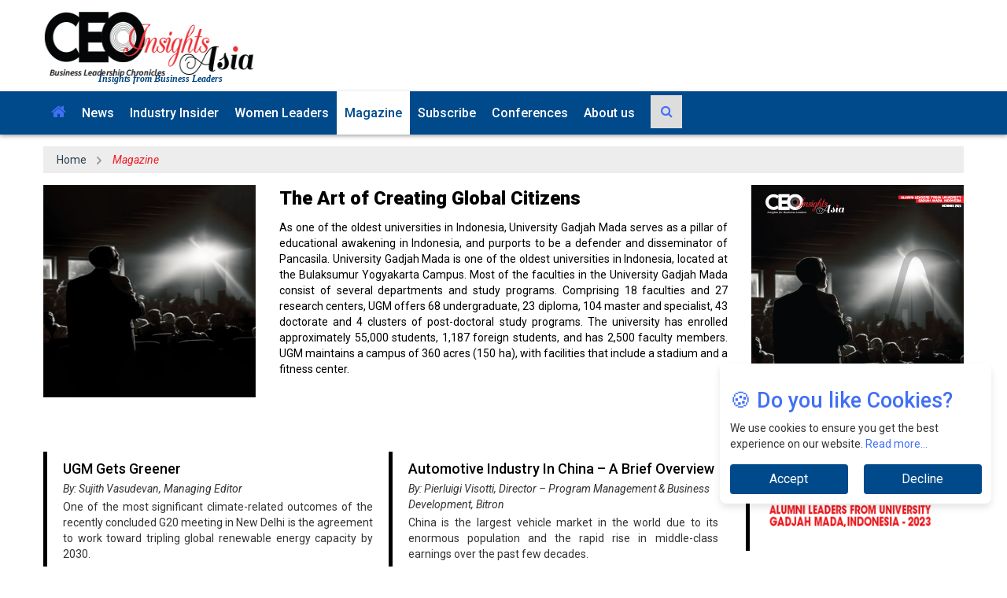

--- FILE ---
content_type: text/html; charset=UTF-8
request_url: https://www.ceoinsightsasia.com/magazine/alumni-leaders-from-university-gadjah-mada-indonesia/october-2023-issue-special4.html
body_size: 44594
content:
         
<!doctype html>    
<!--[if lt IE 7 ]> <html class="ie6"> <![endif]-->
<!--[if IE 7 ]>    <html class="ie7"> <![endif]-->
<!--[if IE 8 ]>    <html class="ie8"> <![endif]-->
<!--[if IE 9 ]>    <html class="ie9"> <![endif]-->           
<!--[if (gt IE 9)|!(IE)]><!--><html class=""> <!--<![endif]-->
<head>                               
  <meta name="msvalidate.01" content="5DD7C5C5F4A7177C1CD29CEBAD9D8F14" /> 
  <meta name="yandex-verification" content="93e5bdfcf53f4b25" />                      
	<meta charset="utf-8">
	<meta http-equiv="X-UA-Compatible" content="IE=edge">
  <meta name="viewport" content="width=device-width, initial-scale=1">
  <meta http-equiv="Cache-Control" content="no-cache" />
  <meta name='robots' content='index, follow' />
  <meta http-equiv="Pragma" content="no-cache" />
  <meta http-equiv="Expires" content="0" />
  <meta name="google-site-verification" content="cc5DYtxkK4_N-OEiQMp-8frlYUzzb3l1f-Hb3jVjC88" />  
  <link rel="stylesheet" href="https://cdn.jsdelivr.net/npm/lite-youtube-embed@0.2.0/src/lite-yt-embed.css" />
<script src="https://cdn.jsdelivr.net/npm/lite-youtube-embed@0.2.0/src/lite-yt-embed.js"></script>

 
    <link rel="canonical" href="https://www.ceoinsightsasia.com/magazine/alumni-leaders-from-university-gadjah-mada-indonesia/october-2023-issue-special4.html">                                   
              
     
	<title>Top 10 Alumni Leaders From University Gadjah Mada, Indonesia - 2023</title>  
	<meta name="description" content="  University - The Place Shaping Your Dreams   

  Learning Association:   

 As one of the oldest universities in Indonesia, University Gadjah..." /> 
	<meta name="keywords" content="Alumni Leaders From University Gadjah Mada, Indonesia" /> 
                                                                                     
	<link rel="shortcut icon" type="image/png" href="https://www.ceoinsightsasia.com/images/icon/fav.jpg">      

    <link href="https://www.ceoinsightsasia.com/libraries/bootstrap/bootstrap.min.css" rel="stylesheet" />
    <linK href="https://www.ceoinsightsasia.com/libraries/owl-carousel/owl.carousel.css" rel="stylesheet" /> <!-- Core Owl Carousel CSS File  *	v1.3.3 -->
    <linK href="https://www.ceoinsightsasia.com/libraries/owl-carousel/owl.theme.css" rel="stylesheet" /> <!-- Core Owl Carousel CSS Theme  File  *	v1.3.3 -->
	<link href="https://www.ceoinsightsasia.com/libraries/flexslider/flexslider.css" rel="stylesheet" /> <!-- flexslider -->
	<link href="https://www.ceoinsightsasia.com/libraries/fonts/font-awesome.min.css" rel="stylesheet" />
	<link href="https://www.ceoinsightsasia.com/libraries/animate/animate.min.css" rel="stylesheet" />
    
    <link href="https://www.ceoinsightsasia.com/css/compressed.css?v=1.3" rel="stylesheet" />

<link href="https://vjs.zencdn.net/7.11.4/video-js.css" rel="stylesheet" />
<script src="https://vjs.zencdn.net/7.11.4/video.min.js"></script>
<script src="https://cdn.jsdelivr.net/npm/videojs-contrib-ads@6.8.0/dist/videojs-contrib-ads.min.js"></script>
<script src="https://cdn.jsdelivr.net/npm/videojs-ima@1.9.0/dist/videojs.ima.min.js"></script>

           
      
	<link href='https://fonts.googleapis.com/css?family=Roboto:400,100,100italic,300,300italic,400italic,500,500italic,700,700italic,900,900italic' rel='stylesheet' type='text/css'>
        	<style>
		.jan {text-align: center;padding: 10px;font-size: 16px;font-weight: 600;}
		.box-content-news {padding: 10px 0px 10px 0px;}
		.post-box1 .block-title-news {font-size: 16px;padding-right: 0px;line-height: 22px;margin-bottom: 5px;display: block;font-weight: 600;}
		.category-post-section .box-content-news a.block-title-news {font-size: 16px;}
		.block-title-news, .entry-title, .blog-social .read-more {color: #000;}
		.widget-sidebar .widget .widget-inner {padding: 20px 20px;}
		.widget-sidebar .widget-inner .post-title {margin-top: 0px;margin-bottom: 20px;color: #000;text-transform: uppercase;font-size: 14px;font-weight: 600;}
		.widget-sidebar .widget-inner .post .col-md-5 img {border-radius: 0px;}
		.profile-text {border-bottom: 1px solid rgb(221, 221, 221);border-top: 1px solid rgb(221, 221, 221);margin-top: 10px;margin-bottom: 12px;}
		.navbar-fixed-top .slogo{display:block;}
		li.slogo {display:none;}
    @media only screen and (min-width: 768px) {
    #rightpart{top:0;position: sticky;}
    #leftpart,#content{top:0;position: sticky;}     
   }
   @media only screen and (max-width: 767px) {
    #rightpart{top:0 ! important;position: unset ! important;}
    #leftpart,#content{top:0 ! important;position: unset ! important;} 
    .navbar-header img {
      background: #fff;
      padding: 0px 10px 10px 10px;
      margin: -5px 0 0 0;
      float: left;
      }    
   }
@media only screen and (min-width: 768px) and (max-width: 1023px){
  li.slogo{
    background: unset;
  }
  .favicon-log{
    display:none;
  }
}
@media only screen and (min-width: 1024px) and (max-width: 1365px){
  #tag_line{
    margin: 45px 0 0 -200px ! important;
  }
  .video-slider{
    margin-left:0 ! important;
  }  
} 
                       
	</style>
       

<script async src="https://pagead2.googlesyndication.com/pagead/js/adsbygoogle.js?client=ca-pub-7560790702901349"
     crossorigin="anonymous"></script>
<!-- Google tag (gtag.js) -->
<script async src="https://www.googletagmanager.com/gtag/js?id=G-CB8PCERG33"></script>
<script>
  window.dataLayer = window.dataLayer || [];
  function gtag(){dataLayer.push(arguments);}
  gtag('js', new Date());

  gtag('config', 'G-CB8PCERG33');
</script>
    <script async src="https://securepubads.g.doubleclick.net/tag/js/gpt.js"></script> 
	<script>
      var googletag = googletag || {};
      googletag.cmd = googletag.cmd || [];
    </script>
	<script async src="https://securepubads.g.doubleclick.net/tag/js/gpt.js"></script>
<script>
  window.googletag = window.googletag || {cmd: []};
  googletag.cmd.push(function() {
  	var width = document.documentElement.clientWidth;
    var size;
    var size1;      
    if (width < 300)         
      size = [88, 31]; // feature phones
    else if (width >=300 && width < 320)
      size = [234, 60];
    else if (width >= 320 && width < 360)
      size = [320, 50]; // smartphones
    else if (width >=360 && width < 480)
      size= [320, 50], [300, 100];
    else if (width >=480 && width < 729)
      size= [468,60];
    else     
      size = [728, 90]; // desktops and tablets

    slot1=googletag.defineSlot('/36311522/ceoinsightsasia-top-banner', size, 'div-gpt-ad-1693561893595-0').addService(googletag.pubads());
    googletag.pubads().enableSingleRequest();
    googletag.enableServices();
  });
</script>

         
</head>
<body>
    
    <!--Home page Json code-->
<script type="application/ld+json">
{
"@context": "https://schema.org/",
"@type": "WebSite",
"name": "CEO Insights India",
"url": "https://www.ceoinsightsasia.com/",
"potentialAction": {
"@type": "SearchAction",
"target": "https://www.ceoinsightsasia.com/about/{search_term_string}",
"query-input": "required name=search_term_string"
}
}
</script>
<!--Home page Json code End-->

  
<style>             
@media only screen and (min-device-width: 100px) and (max-device-width: 768px){
    .top-ad {width:275px;margin-left: -8px;}       
    .adt{overflow: hidden;}
}     
.navbar-toggle{margin-top: 7px;}
@media only screen and (min-device-width: 100px) and (max-device-width: 768px){
    .top-ad {width:275px;margin-left: -8px;}
    .adt{overflow: hidden;}
}   
.navbar-toggle{margin-top: 7px;}
.dropbtn {background-color: #4caf5000;color: white;padding: 21px 10px 22px 20px;font-size: 16px;border: none;}
.dropdown {position: relative;display: inline-block;}
.dropdown-content {display: none;position: fixed;background-color: #004a8c;min-width: 160px;box-shadow: 0px 8px 16px 0px rgba(0,0,0,0.2);z-index: 1;}
.dropdown .dropdown-content a {border-bottom: 1px solid #ffffff2b;}
.dropdown .dropdown-content a:hover {color: #004a8c;}
.dropdown-content a {color: black;padding: 12px 16px;text-decoration: none;display: block;}
.dropdown:hover .dropbtn:focus {outline: 0px !important;}
.dropdown-content a:hover {background-color: #ddd;}
.dropdown:hover .dropdown-content {display: block;}
.dropdown:hover .dropbtn {background-color: #ffffff;color: #004a8c;}
#tag_line{font-size: 12px;font-style: italic;font-weight: 600;position: absolute;margin: 56px 0 0 -200px;color: #02447d;width: 100%;z-index: 1;font-family: 'Noto Serif', serif !important;}
@media only screen and (max-width: 767px) {
    #tag_line {font-size: 12px;font-style: italic;font-weight: 600;position: absolute;margin: 103px 0 0 -270px;color: #02447d;width: 80%;z-index: 1;}
    .slogo{display: none ! important;}
}  
@media only screen and (min-width: 768px) and (max-width: 991px)  {
    #tag_line {font-size: 12px;font-style: italic;font-weight: 600;position: absolute;margin: 50px 0 0 -150px;color: #02447d;width: 100%;z-index: 1;line-height: 30px;}
}
li.slogo {background: #fff;}
nav.navbar.navbar-inverse {background: transparent !important;}
.column-one-third.hidead {margin: -50px 0 0 0 !important;}
div#whitepaper_id {padding: 10px !important;}
div#cxoinsight_id {padding: 10px !important;}
div#cioviewpoint_id {padding: 10px !important;}
@media (min-width: 768px) {
    .navbar-nav {float: left;margin: 0;min-width: 1200px !important;}
    .column-one-third.hidead {margin: -50px 0 0 0 !important;}
@media only screen and (max-width: 767px){
    .navbar-header img {background: #fff;padding: 3px !important;margin: 0px;float: left;}
}
@media only screen and (max-width: 991px){    .navbar-fixed-top .slogo a {padding: 0 !important;}    }
img.img-responsive.small-logo-part {padding: 10px 5px !important;}
.footer-icon a.fa.fa-instagram {padding: 0 !IMPORTANT;line-height: 30px;text-align: center !important;}
.slogo a {padding: 10px 0 !important;border-radius: 0px !important;}
.navbar-fixed-top .slogo img.favicon-log {padding: 0px !important;width: 100% !important;}   
@media only screen and (max-width: 767px) {
    #desk {display: none !important;}/* Hides #desk on devices with a screen width of 767px or less */
}
@media only screen and (min-width: 768px) {
    #mob {display: none;}/* Hides #mob on devices with a screen width of 768px or more */
}
.menu-block .navbar {min-height:auto;}
.menu-block .navbar li a {padding:10px;}
</style>  

<a id="top"></a>                          
<header id="header" class="header">
    <div class="logo-add-block"><div class="container"><div class="row">
        <div class="col-md-3 logo-block col-sm-3">
           <a href="https://www.ceoinsightsasia.com/"><img src="https://www.ceoinsightsasia.com/images/ceoinsightsasia-may.jpg" alt="CEOInsightsAsia" title="CEOInsightsAsia" width="300" height="88" ></a><span id="tag_line">Insights from Business Leaders</span>          
		</div>        
        <h1 class="wdn-text-hidden">CEO Insights Magazine</h1>    
		<div class="col-md-9 add-block col-sm-9">   
               
                <div class="desk" id="desk">
                <ins class="adsbygoogle"
                     style="display:inline-block;width:728px;height:90px"
                     data-ad-client="ca-pub-7560790702901349"
                     data-ad-slot="5323516774"></ins>
                
                <script>
                     (adsbygoogle = window.adsbygoogle || []).push({});
                </script>
                
                <div class="mob" id="mob">
                    <!-- CEOINS_ASIA_mobile_top -->
                    <ins class="adsbygoogle"
                         style="display:inline-block;width:320px;height:50px"
                         data-ad-client="ca-pub-7560790702901349"
                         data-ad-slot="2426068306"></ins>
                    
                    <script>
                         (adsbygoogle = window.adsbygoogle || []).push({});
                    </script>
                    
                </div>
                </div>
                        </div>
    </div></div></div>
    <div class="menu-block"><div class="container"><div class="row"><div class="col-md-12"><nav class="navbar navbar-default">
        <div class="navbar-header">
			<button aria-controls="navbar" aria-expanded="false" data-target="#navbar" data-toggle="collapse" class="navbar-toggle collapsed" type="button">
                <span class="sr-only">Toggle navigation</span>
                <span class="icon-bar"></span>
                <span class="icon-bar"></span>
                <span class="icon-bar"></span>
            </button>
            <a href="https://www.ceoinsightsasia.com/"><img src="https://www.ceoinsightsasia.com/images/ceoinsightsasia-small-logo.jpg" alt="logo" title="logo"/></a>
        </div>
        <div class="navbar-collapse collapse" id="navbar"><ul class="nav navbar-nav">
			<li class="slogo"><a href="#"><img src="https://www.ceoinsightsasia.com/images/ceoinsightsasia-small-logo.jpg" class="favicon-log" alt="CEO" title="CEO" width="100" height="33"></a></li>       
			<li class="dropdown"><a href="https://www.ceoinsightsasia.com/" role="button" aria-expanded="false"><i class="fa fa-home"></i></a></li>	   			
			<li><a href="https://www.ceoinsightsasia.com/news/">News</a></li>
			<li><a href="https://www.ceoinsightsasia.com/industry-insider/">Industry Insider</a></li>
			<li><a href="https://www.ceoinsightsasia.com/women-leaders/">Women Leaders</a></li>  
									                                  
			<li class="active"><a href="https://www.ceoinsightsasia.com/emagazines/">Magazine</a></li>
            <li><a href="https://www.ceoinsightsasia.com/subscribe/">Subscribe</a></li>
            <li><a href="https://www.ceoinsightsasia.com/conferences/upcoming/">Conferences</a></li>
			<li><a href="https://www.ceoinsightsasia.com/about-us/">About us</a></li>

<style>
.search-icon-btn {background-color: #dddddd;border: 1px solid #dddddd;display: table-cell;height: 42px;position: relative;text-align: center;vertical-align: middle;width: 50px;z-index: 2;}
.search-container {display: table;position: relative;width: 40px;}
i.fa.fa-search {font-size: 16px;margin: 3px 0 0 0;}
.search-input input.search-bar {border: 1px solid #cccccc;height: 42px;padding: 0px;width: 40px;}
input[type="search"] {-webkit-appearance: none;}
.search-input {position: absolute;left: 0;z-index: 1;}
.search-input input.search-bar,
.search-icon-btn {-webkit-transition: all 0.5s;-moz-transition: all 0.5s;-ms-transition: all 0.5s;-o-transition: all 0.5s;transition: all 0.5s;}
li.search-btn {margin: 5px 0 0 10px !important;}
/* hover on search bar container */
.search-container:hover > .search-input input.search-bar {padding-left:45px;padding-right:10px;width:220px;} 
.abc::before { background-color: transparent !important;}
img.goog-te-gadget-icon {display:none;}
.abc span, .abc a, .abc p, .abc select, .abc option {color:#090909 !important;font-size:16px !important;text-transform:capitalize !important;font-family:'Roboto',sans-serif;}
.abc a {padding:0 !important; text-decoration:none;}
@media only screen and (max-width:600px) {
    .abc img {display:none !important;}
    .abc {right:50px !important;}
}
@media only screen and (min-width: 319px) and (max-width: 767px) {
    .add-block {text-align:left !important;}
}
</style>
<script>
function validate_search(){
    var search_val = $("#search").val();
    if(search_val == '') {
        alert("Please enter the keyword");
        $("#search").focus();
        return false;
    }
}         
</script>


<script>
function setCookie(key, value, expiry) {
    var expires = new Date();
    expires.setTime(expires.getTime() + (expiry * 24 * 60 * 60 * 1000));
    document.cookie = key + '=' + value + ';expires=' + expires.toUTCString();
}
function googleTranslateElementInit() {
    setCookie('googtrans', '/en/en',1);
    new google.translate.TranslateElement({ pageLanguage: 'en', includedLanguages: 'en,zh-TW,ja,ko,tl,vi,th,ms', defaultLanguage: 'en', multilanguagePage: false, layout: google.translate.TranslateElement.InlineLayout.SIMPLE, autoDisplay: true }, 'google_translate_element');
}
</script>
<script src="https://translate.google.com/translate_a/element.js?cb=googleTranslateElementInit"></script>

            <li class="search-btn" style="margin-top:10px;"><div class="search-container">
                <div class="search-icon-btn"><i class="fa fa-search"></i></div>
                <form class="search-input" method="post" action="https://www.ceoinsightsasia.com/ceoinsights_search.php" onsubmit="return validate_search();">
                    <input type="search" class="search-bar" placeholder="Search..." id="search" name="search">
                </form>
            </div></li>
        </ul></div>
        <div class="abc" id="google_translate_element" style="margin-top:8px;text-align:right;position:absolute;top:0;right:0;"></div>
    </nav></div></div></div></div>
</header>
    
        	<style>
		nav {text-align: center;width: 100%;position: relative;height: auto;overflow: hidden;background: none;}
		.cd-breadcrumb, .cd-multi-steps {padding: 0 1.2em;}
		.cd-breadcrumb li, .cd-multi-steps li {margin: 1.2em 0;}
		.cd-breadcrumb li, .cd-multi-steps li {display: inline-block;float: left;margin: 0.5em 0;}
		.cd-breadcrumb li > *, .cd-multi-steps li > * {font-size: 1.6rem;}
		.cd-breadcrumb li > *, .cd-multi-steps li > * {display: inline-block;font-size: 1.4rem;color: #2c3f4c;}
		.cd-breadcrumb.custom-separator li.brad_c::after, .cd-multi-steps.custom-separator li::after {content: '';height: 16px;width: 16px;background:url(https://codyhouse.co/demo/breadcrumbs-multi-steps-indicator/img/cd-custom-separator.svg) no-repeat center center;vertical-align: middle;}
		.cd-breadcrumb.custom-separator li.brad_l::after, .cd-multi-steps.custom-separator li::after {display:none;}
		.current::after {background:none;display:none;}
		.cd-breadcrumb li::after, .cd-multi-steps li::after {margin: 0 1em;}  
		.cd-breadcrumb li::after, .cd-multi-steps li::after {display: inline-block;content: '\00bb';margin: 0 .6em;color: #959fa5;}
		.cd-breadcrumb li.current > *, .cd-multi-steps li.current > * {color: #ee1c25;}</style>
                 	<div id="latest-articles" class="latest-articles">
          <div class="container">
			         
                               <!DOCTYPE html>
<html>
 <script src="https://ajax.googleapis.com/ajax/libs/jquery/3.3.1/jquery.min.js"></script>  
 <style>  
.box-content-news {padding: 10px 0px 10px 0px;}                         
.post-box1 .block-title-news {font-size: 16px;padding-right: 0px;line-height: 22px;margin-bottom: 5px;display: block;font-weight: 600;}  
.category-post-section .box-content-news a.block-title-news {font-size: 16px;}
.block-title-news, .entry-title, .blog-social .read-more {color: #000;}
.widget-sidebar .widget .widget-inner {padding: 20px 20px;}
.widget-sidebar .widget-inner .post-title {margin-top: 0px;margin-bottom: 20px;color: #000;text-transform: uppercase;font-size: 14px;font-weight: 600;}  
.widget-sidebar .widget-inner .post .col-md-5 img {border-radius: 0px;}
.tr-menu ul, .tr-topbar ul, .tr-section ul, .quotes-content ul, #footer .widget ul, .entry-meta ul, .tr-live-score ul, .tr-widget ul, .tr-weather ul, .tr-post ul, .feed ul, .small-post-list, .tr-audio-player ul, .tr-comment ul {margin: 0;padding: 0;list-style: none;}
blockquote {padding: 10px 20px;margin: 0 0 20px;font-size: 17.5px;border-left: 5px solid #000; background-color:none !important;}      
a {color: #000;text-decoration: none;}
p {margin: 0 0 10px;margin-bottom: 10px;font-size: 14px;}
.head_row {background-color: #004a8c;color: #fff;}
#mixedSlider {position: relative;}
#mixedSlider .MS-content {white-space: nowrap;overflow: hidden;margin: 0 5%;}
#mixedSlider .MS-content .item {display: inline-block;width: 25%;position: relative;vertical-align:top;overflow:hidden;height:max-content;white-space: normal;padding: 0 10px;}
@media (max-width: 991px) {#mixedSlider .MS-content .item {width: 50%;}}
@media (max-width: 767px) {
  #mixedSlider .MS-content .item {width: 100%;} 
  .col-md-12.table-sec { padding: 0;}
  .table>tbody>tr>td, .table>tbody>tr>th, .table>tfoot>tr>td, .table>tfoot>tr>th, .table>thead>tr>td, .table>thead>tr>th {padding: 2px !important;font-size: 10px !important;line-height: 1.42857143 !important;vertical-align: top !important;border-top: 1px solid #ddd !important;font-weight: 600 !important;}
} 
#mixedSlider .MS-content .item .imgTitle {position: relative;}          
#mixedSlider .MS-content .item .imgTitle .blogTitle {margin: 0;text-align: left;letter-spacing: 2px;color: #252525;  font-style: italic;/*position: absolute;background-color: rgba(255, 255, 255, 0.5);*/width: 100%;  bottom: 0;font-weight: bold;padding: 0 0 2px 10px;font-size: 20px;padding: 10px;}
#mixedSlider .MS-content .item .imgTitle img {height: auto;width: 100%;}
#mixedSlider .MS-content .item p {font-size: 16px;  margin: 2px 10px 0 5px; text-indent: 15px;}
#mixedSlider .MS-content .item a {/*float: right;*/ float: left;  margin: 0 20px 0 0;/*font-size: 16px;*/font-size: 20px;font-style: italic;/*color: rgba(173, 0, 0, 0.82);*/color: rgba(0, 0, 0, 0.8);font-weight: bold;letter-spacing: 1px;transition: linear 0.1s;}
#mixedSlider .MS-content .item a:hover {text-shadow: 0 0 1px grey;}
#mixedSlider .MS-controls button {position: absolute;border: none;background-color: transparent;outline: 0;  font-size: 50px;top: 95px;color: rgba(0, 0, 0, 0.4);transition: 0.15s linear;}
#mixedSlider .MS-controls button:hover {color: rgba(0, 0, 0, 0.8);}
@media (max-width: 992px) {#mixedSlider .MS-controls button {font-size: 30px;}}
@media (max-width: 767px) {#mixedSlider .MS-controls button {font-size: 20px;}}
#mixedSlider .MS-controls .MS-left {left: 0px;}
@media (max-width: 767px) {#mixedSlider .MS-controls .MS-left {left: -10px;}}
#mixedSlider .MS-controls .MS-right {right: 0px;}
@media (max-width: 767px) {#mixedSlider .MS-controls .MS-right {right: -10px;}}
#basicSlider { position: relative; }
#basicSlider .MS-content {white-space: nowrap;overflow: hidden;margin: 0 2%;height: 50px;}
#basicSlider .MS-content .item {display: inline-block;width: 20%;position: relative;vertical-align: top;overflow: hidden;height: 100%;white-space: normal;line-height: 50px;vertical-align: middle;}
@media (max-width: 991px) {#basicSlider .MS-content .item { width: 25%; }}
@media (max-width: 767px) {#basicSlider .MS-content .item { width: 35%; }}
@media (max-width: 500px) {#basicSlider .MS-content .item { width: 50%; }}  
#basicSlider .MS-content .item a {line-height: 50px;vertical-align: middle;}
#basicSlider .MS-controls button {position: absolute;}
#basicSlider .MS-controls .MS-left {top: 35px;left: 10px;}
#basicSlider .MS-controls .MS-right {top: 35px;right: 10px;}
#slideshow > div { 
    position: absolute;  
}
/*Editor Category Start*/
.section-title {width: 100%;float: left;clear: both;margin-bottom: 8px;margin-top: 5px;}
.main-title {border-left: solid 2px #232f3e;position: relative;z-index: 1;background-color: #232f3e;float: left;margin: 0 5px;text-align: center;border-bottom: none;padding: 0 10px 0 5px;font-size: 16px;font-weight: bold;text-transform: uppercase;text-align: left;color: #fff;height: 36px;line-height: 36px;}
.main-title::before {content: "";display: block;position: absolute;left: -8px;border-left: solid 4px #ee1c25;width: auto;margin-top: 0;min-height: 100%;z-index: 10;}
.effect_tab {
    background-color: #fff;
    background-image: -webkit-gradient(linear, left top, left bottom, from(#fff), to(#fefefe));
    background-image: -webkit-linear-gradient(top, #fff, #fefefe);
    background-image: -moz-linear-gradient(top, #fff, #fefefe);
    background-image: -ms-linear-gradient(top, #fff, #fefefe);
    background-image: -o-linear-gradient(top, #fff, #fefefe);
    background-image: linear-gradient(top, #fff, #fefefe);
    -moz-border-radius: 0 2px 2px 2px;
    -webkit-border-radius: 0 2px 2px 2px;
    border-radius: 0 2px 2px 2px;
    -moz-box-shadow: 0 2px 2px #000, 0 -1px 0 #fff inset;
    -webkit-box-shadow: 0 2px 2px #000, 0 -1px 0 #fff inset;
    box-shadow: 0 2px 2px #000, 0 -1px 0 #fff inset;
    padding: 10px;
    margin-bottom: 15px;
}
@media only screen and (max-device-width: 2800px) and (min-device-width: 738px){
  #commob {float: left;width: 50%;}  
  .small-post {margin: 0;width: 100%;float: left;clear: both;padding: 0;}
  .para-1 {font-weight: 500;font-size: 18px;line-height: 20px;margin: 0 0 2px;}
  .menu-block .navbar li a{display: list-item;}      
/*Editor Category End*/

/*nomination*/ 
.listing-sec {background: #004a8c;display: flex;box-shadow: 0 -7px 10px -10px #8c8b8b inset;margin: 10px 0 10px;}  
.heading {width: 100%;padding: 3px 0 8px 15px;}
.popup-sec {width: 35%;}
.modal {z-index: 999999999;}
.popup-sec button.btn.btn-info.btn-lg {float: right;font-family: Oswald, sans-serif;background: #fff;color: #151515;padding: 5px 15px 5px 15px;border: 1px solid #00c4ff;border-radius: 0px;font-size: 16px;margin: 6px 10px 0 0px;outline: 0px;}
.listing-sec .modal-dialog {width: 50%;}
h4.modal-title {font-family: Oswald, sans-serif;font-size: 20px;}
.modal-header {padding: 10px 0 10px 0;border-bottom: 1px solid #e5e5e5;background: #004a8c;text-align: center;box-shadow: 0 -8px 10px -10px #86aaea inset;}
h4.modal-title {font-family: Oswald, sans-serif;font-size: 24px;color: #fff;font-weight: 300; }
.modal-header .close {margin: -8px 10px 0 0px;outline: 0px;}
.close:hover, .close:focus {color: #ffffff;text-decoration: none;cursor: pointer;opacity: 1;}
.close {float: right;font-size: 30px;font-weight: lighter;line-height: 1;color: #fff;text-shadow: 0 1px 0 #1d3e7b;opacity: 1;margin: 0 0px 0 0px;}
.des p {font-family: 'EB Garamond', serif;font-size: 16px;line-height: 22px;color: #0c0c0c;}
label {display: inline-block;max-width: 100%;margin-bottom: 5px;font-weight: 400;font-family: Oswald, sans-serif;color: #060606;font-size: 14px;margin: 0px 0 0 0;}
.modal-body {position: relative;padding: 15px;overflow: hidden;}
.col-md-12.text-center {margin: 10px 0 10px 0;}
.text-center button.btn-form {background: #1d3e7b;color: #fff;border: none;box-shadow: none;outline: 0px;font-family: Oswald, sans-serif;}
.text-center button.btn-form {background: #1d3e7b;color: #fff;border: none;box-shadow: none;outline: 0px;font-family: Oswald, sans-serif;font-weight: 300;padding: 3px 20px 3px 20px;}
.text-center button.btn-form:hover {background: #000;transition: 0.3s;}
#alert{color:red;font-weight: 501;display:none;font-size: 14px;}
@media only screen and (max-width:600px)
{
    #desktop{
        display:none !important;
    }
    #mobi{
        display:inline-block !important;
    }
}        
@media only screen and (min-width:600px)
{
    #desktop{
        display:inline-block !important;
    }
    #mobi{
        display:none !important;
    }
}         
table.table tbody tr td a {font-size:inherit; color:#00acee;}
</style>
<script>
$("#slideshow > div:gt(0)").hide();

setInterval(function() {
  $('#slideshow > div:first')
    //.fadeOut(1000)
    .next()
    //.fadeIn(1000)
    .end()
    .appendTo('#slideshow');
}, 3000);            
</script>

<div class="tr-section">   
  <nav style="margin-bottom: 15px;background-color: #ededed;margin-top: 15px;">
	<ol class="cd-breadcrumb custom-separator">
	  <li class="brad_c"><a href="https://www.ceoinsightsasia.com/">Home</a></li>
	  <li class="current brad_l"><em>Magazine</em></li>
	</ol>      
  </nav>   							       
  <div class="row">     
    <div class=""> 
	 <ul class="small-grid">      
		<li class="col-md-3 col-sm-3" style="margin-bottom: 15px;list-style: none;"><div><a href="https://www.ceoinsightsasia.com/magazine/alumni-leaders-from-university-gadjah-mada-indonesia/october-2023-issue-special4.html" target="_blank"><img alt=" " title=" " style="width: 100%;" src="https://www.ceoinsightsasia.com/uploaded_images/mag_cover/ylo0s300x300-1.jpg"></a></div><p style="font-weight: 900;margin-bottom: 3px; font-size:16px;"> </p></li>        
		<li class="col-md-6 col-sm-6" style="list-style: none;"><div class=""><p style="font-size: 24px;font-weight: 900;text-align: left;"><a href="https://www.ceoinsightsasia.com/magazine/alumni-leaders-from-university-gadjah-mada-indonesia/october-2023-issue-special4.html">The Art of Creating Global Citizens</a></p></div> 
			<div class=""><p style="color: #000;font-weight: 400;text-align: justify;">As one of the oldest universities in Indonesia, University Gadjah Mada serves as a pillar of educational awakening in Indonesia, and purports to be a defender and disseminator of Pancasila. University Gadjah Mada is one of the oldest universities in Indonesia, located at the Bulaksumur Yogyakarta Campus. Most of the faculties in the University Gadjah Mada consist of several departments and study programs. 
Comprising 18 faculties and 27 research centers, UGM offers 68 undergraduate, 23 diploma, 104 master and specialist, 43 doctorate and 4 clusters of post-doctoral study programs. The university has enrolled approximately 55,000 students, 1,187 foreign students, and has 2,500 faculty members. UGM maintains a campus of 360 acres (150 ha), with facilities that include a stadium and a fitness center. </p></div> 
        </li>                                                                  
        <li class="col-md-3 col-sm-3" style="margin-bottom: 15px;list-style: none;"><div style=""><a target="_blank" href="https://www.ceoinsightsasia.com/digital-magazine/alumni-leaders-from-university-gadjah-mada-indonesia-october-2023/"><img style="width: 100%;" src="https://www.ceoinsightsasia.com/uploaded_images/mag_cover/1rdo7bvbv.jpg.jpg" alt="The Art of Creating Global Citizens" title="The Art of Creating Global Citizens"></a></div>     
        </li>                                     
	</ul>          
   </div>	
  </div>	
  
  <section style="margin-top:0px;background-color: #fff;" id="home-service11">
	<div id="media-sec-11">
      <div class="container1">   
        <div class="1">     
            
                
  		  <div class="col-lg-9 col-md-9" style="padding-left: 0;padding-right: 0;">    
                       <div class="col-lg-6 col-md-6" style="padding-left: 0;padding-right: 0;">
               <blockquote><a href="https://www.ceoinsightsasia.com/editorial/ugm-gets-greener-nwid-11021.html"><h2 style="margin-top: 0px;font-size: 18px;margin-bottom: 3px;line-height: 24px;">UGM Gets Greener</h2></a><p style="margin-bottom: 3px; font-style: italic;">By:  Sujith Vasudevan, Managing Editor</p><p style="text-align: justify;">One of the most significant climate-related outcomes of the recently concluded G20 meeting in New Delhi is the agreement to work toward tripling global renewable energy capacity by 2030.</p></blockquote>      
			     </div>            
                       <div class="col-lg-6 col-md-6" style="padding-left: 0;padding-right: 0;">
               <blockquote><a href="https://www.ceoinsightsasia.com/industry-insider/automotive-industry-in-china-a-brief-overview-nwid-10926.html"><h2 style="margin-top: 0px;font-size: 18px;margin-bottom: 3px;line-height: 24px;">Automotive Industry In China – A Brief Overview</h2></a><p style="margin-bottom: 3px; font-style: italic;">By:  Pierluigi Visotti, Director – Program Management & Business Development, Bitron</p><p style="text-align: justify;">China is the largest vehicle market in the world due to its enormous population and the rapid rise in middle-class earnings over the past few decades.</p></blockquote>      
			     </div>            
              
          </div>
		  <div class="col-lg-3 col-md-3">
                        <blockquote>
            <div style="margin-top: 0px;"><a href="#vendor-list" ><img style="width: 100%;" src="https://www.ceoinsightsasia.com/uploaded_images/rank_images/mjuw9228x111-1.jpg" alt="Top 10 Alumni Leaders From University Gadjah Mada, Indonesia - 2023" title="Top 10 Alumni Leaders From University Gadjah Mada, Indonesia - 2023"></a></div> </blockquote>
             
		  </div>
         </div>
      </div>
    </div>
  </section>	
  <section id="vedio-sec" style="background-color: #fff;">
    <div class="container1">
      <div class="row pad-top-botm" style="padding-top: 10px;padding-bottom: 20px;">	
        <div class="col-lg-12 col-md-12 col-sm-12  col-xs-12" >				
          <div class="row pad-top-botm">
                                 			<div class="col-lg-12 col-md-12" style="margin-bottom: 20px;padding-left: 0;padding-right: 0;" >              <div class="col-lg-4 col-md-4">    
              	<div class="media" style="background-color: #f0f3f5;padding: 10px;"><div class=" col-md-12 media-body1"><h2 class="media-heading" style="font-size: 16px;margin-top: 5px;"> <a href="https://www.ceoinsightsasia.com/industry-insider/how-blockchain-it-is-transforming-the-education-sector-nwid-10605.html" style="color: #000;line-height: 1.3;">How Blockchain & IT is Transforming the Education Sector?</a></h2><p style="margin-bottom: 3px;font-style: italic;"> By:  Dr. Mohamed Ariff Ameedeen, Chief Information Office, Universiti Malaysia Pahang</p><p style="font-size:14px;">Blockchain is a type of digital ledger that eliminates the need for middlemen like banks or other financial institutions and instead enables safe and transparent transactions between parties.</p></div></div>
                </div>                	    
                      <div style="display:none;">0</div>
           <div style="display:none;">1</div>                
          			              <div class="col-lg-4 col-md-4">    
              	<div class="media" style="background-color: #f0f3f5;padding: 10px;"><div class=" col-md-12 media-body1"><h2 class="media-heading" style="font-size: 16px;margin-top: 5px;"> <a href="https://www.ceoinsightsasia.com/industry-insider/transforming-digital-process-automation-during-new-normal-nwid-9706.html" style="color: #000;line-height: 1.3;">Transforming Digital Process Automation during New Normal</a></h2><p style="margin-bottom: 3px;font-style: italic;"> By:  Dr. Kaushik Sengupta, Product Head – Food SAR Region, Bureau Veritas Group</p><p style="font-size:14px;">With 19+ years’ experience in the verticals like audit, certification, training, quality functions, Dr. Kaushik is increasing the digital process automation valuation</p></div></div>
                </div>                	    
                      <div style="display:none;">1</div>
           <div style="display:none;">2</div>                
          			              <div class="col-lg-4 col-md-4">    
              	<div class="media" style="background-color: #f0f3f5;padding: 10px;"><div class=" col-md-12 media-body1"><h2 class="media-heading" style="font-size: 16px;margin-top: 5px;"> <a href="https://www.ceoinsightsasia.com/industry-insider/hr-priorities-in-the-age-of-business-transformation-nwid-10288.html" style="color: #000;line-height: 1.3;">HR Priorities in the Age of Business Transformation</a></h2><p style="margin-bottom: 3px;font-style: italic;"> By:  Ruby J. , CHRO, AboitizPower</p><p style="font-size:14px;">I am currently part of the Transformation Team which is focused on driving the transformation of the Aboitiz Group to become the first Philippine “Techglomerate”. There are several programs and initiatives launched </p></div></div>
                </div>                	    
            </div>            <div style="display:none;">2</div>
           <div style="display:none;">3</div>                
          			<div class="col-lg-12 col-md-12" style="margin-bottom: 20px;padding-left: 0;padding-right: 0;" >              <div class="col-lg-4 col-md-4">    
              	<div class="media" style="background-color: #f0f3f5;padding: 10px;"><div class=" col-md-12 media-body1"><h2 class="media-heading" style="font-size: 16px;margin-top: 5px;"> <a href="https://www.ceoinsightsasia.com/industry-insider/three-ways-investing-in-route-planning-software-is-beneficial-for-the-transportation-industry-nwid-9667.html" style="color: #000;line-height: 1.3;">Three Ways Investing in Route Planning Software is Beneficial for the Transportation Industry</a></h2><p style="margin-bottom: 3px;font-style: italic;"> By:  Mradul K., VP - Global Sales & Strategy, LogiNext</p><p style="font-size:14px;">Mradul boasts of a 13-year long career during which he has been associated with companies such as Bajaj Alliance General Insurance, IFFCO Tokyo General Insurance</p></div></div>
                </div>                	    
                      <div style="display:none;">3</div>
           <div style="display:none;">4</div>                
              
         </div>       
       </div>
      </div>
    </div>
  </section>
  	        
  <div class="row" id="vendor-list">     
    <div class="col-md-12"> 
      <div class="col-md-12"> 
        <div class="cp-fullwidth-news-post-excerpt"></div>
      </div>   
	<ul class="small-grid">      
	  <li class="col-md-12 col-sm-12" style="padding-left: 0;padding-right: 0;">           
		<div class=""><p style="font-size: 24px;font-weight: 900;text-align: left;">Top 10 Alumni Leaders From University Gadjah Mada, Indonesia - 2023</p></div> 
		<div class=""><p style="color: #000;font-weight: 400;text-align: justify;"><p><strong>University - The Place Shaping Your Dreams </strong></p>

<p><strong>Learning Association: </strong></p>

<p>As one of the oldest universities in Indonesia, University Gadjah Mada serves as a pillar of educational awakening in Indonesia, and purports to be a defender and disseminator of Pancasila. University Gadjah Mada is one of the oldest universities in Indonesia, located at the Bulaksumur Yogyakarta Campus. Most of the faculties in the University Gadjah Mada consist of several departments and study programs.</p>

<p>Comprising 18 faculties and 27 research centers, UGM offers 68 undergraduate, 23 diploma, 104 master and specialist, 43 doctorate and 4 clusters of post-doctoral study programs. The university has enrolled approximately 55,000 students, 1,187 foreign students, and has 2,500 faculty members. UGM maintains a campus of 360 acres (150 ha), with facilities that include a stadium and a fitness center.</p>

<p><strong>Association Strength: </strong></p>

<p>As of today, UGM has offering more than 251 courses. UGM&rsquo;s mission is inspired by the spirit of Tri Dharma of Higher Education (Tri Dharma Perguruan Tinggi), comprised of Teaching, Research, and Community Services.</p>

<p>Citizenship commitment is manifested in community services as well as community empowerment activities, one of which by assigning students to a rural internship program in all regions of Indonesia. In implementing the Tri Dharma of Higher Education, UGM is equipped with sheer resources of 3,608 faculty members and 4,324 employees who are strongly committed to making UGM the best university and the salient educational reference in Indonesia. The Vision of UGM: To be a pioneer world class national University, excellent and innovative, to serve the nation and humanity based on national cultural values and the national Ideology, Pancasila.</p>

<p><strong>Golden Graduates: </strong></p>

<p>Alumni can access exclusive events and opportunities such as professional development opportunities, networking events, and social gatherings. By attending these events, you can expand your professional and social networks, get access to new job opportunities or collaborations, or simply enjoy a fun night out. An alumni association brings former students together to maintain a connection with their university and fellow graduates. For an individual graduate, an alumnus is a single male, an alumna is a single female, and alum is the <strong>gender neutral term: </strong></p>

<p><strong>CEO Insights ASIA </strong>in this issue presents a list of &lsquo;<strong>Top 10 Alumni Leaders from University Gadjah Mada, Indonesia - 2023</strong>&#39; who have leveraged their extensive industry expertise and experience in offering effective skills to the market. The following list has been prepared after being closely scrutinized by a distinguished panel of judges including CXOs, analysts and our editorial board. We recognize their valuable contribution to the ever expanding and competitive market and their ability to sustain themselves and emerge as top contestants through their reliable knowledge.</p>
</p></div>                 
      </li>                                                                                            
	</ul>    
   </div>	
  </div>  

  <!-- Nomination Form -->
  <div class="listing-sec">                    
        
        <div class="heading">
             <div style=" border: 0; color: #fff; z-index: 9;">
                  <h3 class="subcmp" style="line-height: 20px; margin-top: 5px; font-size: 25px; font-family: Oswald, sans-serif; font-weight: normal; margin-bottom: 5px; color: #fff; padding-top: 3px;">Top 10 Alumni Leaders From University Gadjah Mada, Indonesia - 2023</h3>
             </div>
        </div>                                                  
        <div class="popup-sec">
             <button type="button" class="btn btn-info btn-lg" data-toggle="modal" data-target="#myModal"> Click here to Nominate a Company</button>
             <div class="modal fade" id="myModal" role="dialog">
             <div class="modal-dialog">
             <div class="modal-content">
                  <div class="modal-header">
                       <button type="button" class="close" data-dismiss="modal">&times;</button>
                       <h4 class="modal-title">Nominate a Company</h4>
                  </div>   
                     
                  <div class="modal-body" id="nm_form">
                       <div class="des">
                           <p>Our subscribers play a decisive role in finalization of our annual list of "Top 10 Alumni Leaders From University Gadjah Mada, Indonesia - 2023" by nominating those which have served them with excellence and are praiseworthy. If you feel there is a company that deserves to be on our annual list, do write to us about them mentioning their value proposition.</p>
                       </div>  
                       
                       <form>
                         <div class="col-md-12" style="padding: 0px;">
                               <div class="col-md-6">
                                   <p class="msg_alert" style="color:red;font-weight: 501;margin:10px 0px 0px 5px;display:none;font-size: 14px;text-align: left;">*&nbsp;</p>
                                   <input type="hidden" id="rnktitle" value="Top 10 Alumni Leaders From University Gadjah Mada, Indonesia - 2023" class="context">
                               </div>  
                           </div>
                          <div class="col-md-12" style="padding: 0px;">
                               <div class="col-md-6">
                                   <label for="username">First Name:</label>
                                   <input type="text" class="form-control" id="nm_name" name="fnm_name">
                                   <div class="fname_alert" id="alert">*&nbsp;</div>
                               </div>
                               <div class="col-md-6">
                                   <label for="username">Last Name:</label>
                                   <input type="text" class="form-control" id="lnm_name" name="lnm_name">
                                   <div class="lname_alert" id="alert">*&nbsp;</div>
                               </div>
                           </div>
                           <div class="col-md-12" style="padding: 0px;">
                                <div class="col-md-6">
                                     <label for="username">Email Id:</label>
                                     <input type="text" class="form-control" id="nm_email" name="nm_email">
                                     <div class="mail_alert" id="alert">*&nbsp;</div>
                                </div>
                                <div class="col-md-6">
                                     <label for="username">Contact Number:</label>
                                     <input type="text" class="form-control" id="nm_phone" name="nm_phone">
                                     <div class="phn_alert" id="alert">*&nbsp;</div>
                                </div>
                           </div>
                           <div class="col-md-12" style="padding: 0px;">
                                <div class="col-md-6">
                                     <label for="username">Company Name:</label>
                                     <input type="text" class="form-control" id="cmp_name" name="cmp_name">
                                </div>
                                <div class="col-md-6">
                                     <label for="username">Website URL:</label>
                                     <input type="text" class="form-control" id="nm_url" name="nm_url">
                                </div>
                           </div>
                           <div class="col-md-12" style="padding: 0px;">
                                <div class="col-md-12">
                                     <label for="username">Reason:</label>
                                     <textarea id="reasons" name="reasons" class="form-control" rows="2"></textarea>
                                </div>
                           </div>  
                           
                           <div class="col-md-12 text-center">
                                <button class="btn-form" id="nominate_subm" type="button" onClick="nominate_submit();">Submit</button>
                           </div>
                         </form>
                   </div>  
                       
                   <div id="load" style="display: none;" align="center">
                            <img src="https://www.ceoinsightsasia.com/images/giphy.gif">  
                        </div>    
                        <div id="succ_msg" style="display:none;">
                            <h2 style="font-family: 'Helvetica Neue', Helvetica, Arial, sans-serif;font-size: 25px;padding-bottom: 14px;text-align: center;color: #1A6F51;">Thank You!</h2>
                            <span class="alerticon"><img src="https://www.ceoinsightsasia.com//images/check_nom.png" alt="checkmark" style="float:left;"></span>
                            <p style="text-align: center;color: #000;line-height: 25px;font-size: 14px;font-family: 'Helvetica Neue', Helvetica, Arial, sans-serif;">Your nomination request for upcoming annual list of  <span style="font-weight: 600;"> </span>  has been Successfully Sent . We will be in touch with you shortly.</p>
                        </div>
                        <p id="error_msg" style="display: none;font-weight:bold;color:red;text-align: center;margin-top:10px;font-size: 14px;font-family: 'Helvetica Neue', Helvetica, Arial, sans-serif;text-align: center">Data not inserted</p>
                </div>
                </div>
                </div>
           </div>
 </div>
<!--Nomination end -->

  <div class="" style="margin-top: 0px;">
	<div class="col-md-12" style="padding-left: 0;padding-right: 0;">
                 <table class="table table-bordered effect_tab-2">
                 <thead>
           <tr class="head_row">  
             <th style="width: 150px;">Company Logo</th>
                        
             <th style="width: 200px;">Company Management</th>
                          <th style="width: 150px;">Company Name</th>    
             <th>Company Description</th>                  
           </tr>
         </thead>
         <tbody> 
                                                     
           <tr>
            <td>
            <a href="https://clove-research.com/en" target="_blank"><img style="width: 100%;" src="https://www.ceoinsightsasia.com/uploaded_images/company_logos/bd83q222x72-1.jpg" alt="Clove Research & Marketing Analytics" title="Clove Research & Marketing Analytics"></a></td>
            <td><a href="https://www.ceoinsightsasia.com/leader/aristo-labare-a-market-research-expert-leveraging-industry-expertise-to-drive-success-for-brands-cid-5468.html" style="color:#006699 !important;">Aristo Labare, Managing Director</a></td>
            <td>Clove Research & Marketing Analytics</td>           
            <td>An experienced research director with a demonstrated history of working in
the market research industry, Aristo Labare is skilled in analytical skills, brand
and advertising research, product development, competitive intelligence and
consumer behavior</td>         
           </tr>   
                                                     
           <tr class="second_row">
            <td>
            <img style="width: 100%;" src="https://www.ceoinsightsasia.com/uploaded_images/company_logos/jmyxi222x72-2.jpg" alt="LaporCovid19" title="LaporCovid19"></td>
            <td>Irma Hidayana, Co-Founder</td>
            <td>LaporCovid19</td>           
            <td>A licensed dentist and a seasoned leader in the realm of test preparation with a
proven track record of around two decades in the industry</td>         
           </tr>   
                                                     
           <tr>
            <td>
            <img style="width: 100%;" src="https://www.ceoinsightsasia.com/uploaded_images/company_logos/by1mq222x72-3.jpg" alt="Belajarlagi" title="Belajarlagi"></td>
            <td>Jonathan Jonathan,  Program Manager</td>
            <td>Belajarlagi</td>           
            <td></td>         
           </tr>   
                                                     
           <tr class="second_row">
            <td>
            <img style="width: 100%;" src="https://www.ceoinsightsasia.com/uploaded_images/company_logos/vgeqc222x72-4.jpg" alt="Banoo Indonesia" title="Banoo Indonesia"></td>
            <td>Lakshita Aliva Zein, Chief Marketing Officer</td>
            <td>Banoo Indonesia</td>           
            <td>An experienced leader with a demonstrated experience in different industries,
skilled in business planning, budgeting, launching new initiatives, legal
compliance, finance, and account, to name a few</td>         
           </tr>   
                                                     
           <tr>
            <td>
            <img style="width: 100%;" src="https://www.ceoinsightsasia.com/uploaded_images/company_logos/ns6zk222x72-5.jpg" alt="Workbyw" title="Workbyw"></td>
            <td>Lintang Subiyantoro, Jr. Brand Strategist</td>
            <td>Workbyw</td>           
            <td>An enthusiast in strategic branding and brand designing with constant eagerness
to learn new knowledge to enrich his capability in practical brand strategy</td>         
           </tr>   
                                                     
           <tr class="second_row">
            <td>
            <img style="width: 100%;" src="https://www.ceoinsightsasia.com/uploaded_images/company_logos/f9fuj222x72-6.jpg" alt="Arjuna Research" title="Arjuna Research"></td>
            <td>Nadila Trisie Arabella, Co-Founder</td>
            <td>Arjuna Research</td>           
            <td>An efficient business leader with diverse experience across various fields, and
truly understands the financial products and services best suited for addressing
the needs of the firm</td>         
           </tr>   
                                                     
           <tr>
            <td>
            <img style="width: 100%;" src="https://www.ceoinsightsasia.com/uploaded_images/company_logos/r8n3t222x72-7.jpg" alt="YLabs Indonesia" title="YLabs Indonesia"></td>
            <td>Nindi Kusuma , CEO</td>
            <td>YLabs Indonesia</td>           
            <td>A visionary leader with 5+ years of total experience in IT consulting, project
and product management on various smart system, multi-platform software
engineering projects, and new business development</td>         
           </tr>   
                                                     
           <tr class="second_row">
            <td>
            <img style="width: 100%;" src="https://www.ceoinsightsasia.com/uploaded_images/company_logos/gfu5q222x72-8.jpg" alt="PISAgro" title="PISAgro"></td>
            <td>Novi Asti Lalasati, Communications & Social Media Manager</td>
            <td>PISAgro</td>           
            <td>A multidisciplinary young professional with a deep interest in ESG, agriculture,
food, and other land use (AFOLU), strategy and management consulting and
business analysis</td>         
           </tr>   
                                                     
           <tr>
            <td>
            <a href="https://envistaco.com/en" target="_blank"><img style="width: 100%;" src="https://www.ceoinsightsasia.com/uploaded_images/company_logos/2r07g222x72-9.jpg" alt="Envista Holdings Corporation" title="Envista Holdings Corporation"></a></td>
            <td><a href="https://www.ceoinsightsasia.com/leader/nurul-intan-kartika-sari-achieving-excellence-in-the-dental-industry-cid-5476.html" style="color:#006699 !important;">Nurul Intan Kartika Sari, President Director & Country Manager, Indonesia</a></td>
            <td>Envista Holdings Corporation</td>           
            <td>A versatile professional with expertise in business development, regulatory affairs
for medical devices, and marketing / product management, with skills including
strategic planning, market analysis, CRM, and successful navigation of
regulatory requirements</td>         
           </tr>   
                                                     
           <tr class="second_row">
            <td>
            <img style="width: 100%;" src="https://www.ceoinsightsasia.com/uploaded_images/company_logos/waxwu222x72-10.jpg" alt="Natuno" title="Natuno"></td>
            <td>Sabrina Anggraini, Co-Founder</td>
            <td>Natuno</td>           
            <td>An entrepreneur with a passion for technology and digital marketing, delivering
exceptional results for his clients and partners</td>         
           </tr>   
              
         </tbody>  
           
        </table>
                 
        </div>    
     </div>
    </div>     
      <!-- bottom-AD-728x90 -->
        <ins class="adsbygoogle" id="desktop"
             style="display:none;width:728px;height:90px;margin-left:200px;"
             data-ad-client="ca-pub-7560790702901349"
             data-ad-slot="4129985800"></ins>
        
        <script>
             (adsbygoogle = window.adsbygoogle || []).push({});
        </script>
        
        <!-- bottom-AD-320x50-mobile -->
        <ins class="adsbygoogle" id="mobi"
             style="display:none;width:320px;height:50px"
             data-ad-client="ca-pub-7560790702901349"
             data-ad-slot="4031318425"></ins>
        
        <script>
             (adsbygoogle = window.adsbygoogle || []).push({});
        </script>
           
	<div class=""><p style="font-size: 24px;font-weight: 900;text-align: left;"> Other Issues </p></div>   
	<div id="mixedSlider">
       <div class="MS-content">
		            	<div class="item"><div class="imgTitle"><a href="https://www.ceoinsightsasia.com/magazine/growth-beyond-2026/january-2026-issue-special1.html"><img src="https://www.ceoinsightsasia.com/uploaded_images/mag_cover/bqmdlCover Jpg.jpg" alt="Growth Beyond 2026 : APAC To Become World's Largest Consumer Market" title="Growth Beyond 2026 : APAC To Become World's Largest Consumer Market"/></a><h2 class="blogTitle"><a href="https://www.ceoinsightsasia.com/magazine/growth-beyond-2026/january-2026-issue-special1.html"> 2026</a></h2></div></div>           
                    	<div class="item"><div class="imgTitle"><a href="https://www.ceoinsightsasia.com/magazine/executive-coaches-from-gcc-countries/december-2025-issue-special8.html"><img src="https://www.ceoinsightsasia.com/uploaded_images/mag_cover/69wneCover Jpg(2).jpg" alt="Immanuel Williams: Empowering Leaders through People-Centric Coaching" title="Immanuel Williams: Empowering Leaders through People-Centric Coaching"/></a><h2 class="blogTitle"><a href="https://www.ceoinsightsasia.com/magazine/executive-coaches-from-gcc-countries/december-2025-issue-special8.html"> 2025</a></h2></div></div>           
                    	<div class="item"><div class="imgTitle"><a href="https://www.ceoinsightsasia.com/magazine/alumni-leaders-from-mapua-university-philippines/december-2025-issue-special7.html"><img src="https://www.ceoinsightsasia.com/uploaded_images/mag_cover/l67tbcv.jpg" alt="Global Education in the Heart of Philippines" title="Global Education in the Heart of Philippines"/></a><h2 class="blogTitle"><a href="https://www.ceoinsightsasia.com/magazine/alumni-leaders-from-mapua-university-philippines/december-2025-issue-special7.html"> 2025</a></h2></div></div>           
                    	<div class="item"><div class="imgTitle"><a href="https://www.ceoinsightsasia.com/magazine/chairpersons-from-thailand-philippines/december-2025-issue-special6.html"><img src="https://www.ceoinsightsasia.com/uploaded_images/mag_cover/vzskcvr.jpg" alt="Vince Pérez: Multifaceted Visionary Driving Sustainable Economic Growth and Social Impact" title="Vince Pérez: Multifaceted Visionary Driving Sustainable Economic Growth and Social Impact"/></a><h2 class="blogTitle"><a href="https://www.ceoinsightsasia.com/magazine/chairpersons-from-thailand-philippines/december-2025-issue-special6.html"> 2025</a></h2></div></div>           
                    	<div class="item"><div class="imgTitle"><a href="https://www.ceoinsightsasia.com/magazine/leaders-in-southeast-asia-special/december-2025-issue-special5.html"><img src="https://www.ceoinsightsasia.com/uploaded_images/mag_cover/f4mx6cv.jpg" alt="Southeast Asia Showcasing Resilience & Steady Growth" title="Southeast Asia Showcasing Resilience & Steady Growth"/></a><h2 class="blogTitle"><a href="https://www.ceoinsightsasia.com/magazine/leaders-in-southeast-asia-special/december-2025-issue-special5.html"> 2025</a></h2></div></div>           
                    	<div class="item"><div class="imgTitle"><a href="https://www.ceoinsightsasia.com/magazine/generative-ai-startup-leaders-from-southeast-asia/december-2025-issue-special4.html"><img src="https://www.ceoinsightsasia.com/uploaded_images/mag_cover/iwxb7cv.jpg" alt="Vijayendran Nagarajan: Transforming Insurance Through Clarity & Innovation" title="Vijayendran Nagarajan: Transforming Insurance Through Clarity & Innovation"/></a><h2 class="blogTitle"><a href="https://www.ceoinsightsasia.com/magazine/generative-ai-startup-leaders-from-southeast-asia/december-2025-issue-special4.html"> 2025</a></h2></div></div>           
                    	<div class="item"><div class="imgTitle"><a href="https://www.ceoinsightsasia.com/magazine/powerful-asian-business-leaders/december-2025-issue-special3.html"><img src="https://www.ceoinsightsasia.com/uploaded_images/mag_cover/e0gkycvr.jpg" alt="Yoshihiko Muramoto: Driving High-Value Innovation in Semiconductor Industry" title="Yoshihiko Muramoto: Driving High-Value Innovation in Semiconductor Industry"/></a><h2 class="blogTitle"><a href="https://www.ceoinsightsasia.com/magazine/powerful-asian-business-leaders/december-2025-issue-special3.html"> 2025</a></h2></div></div>           
                    	<div class="item"><div class="imgTitle"><a href="https://www.ceoinsightsasia.com/magazine/leaders-of-the-year/december-2025-issue-special2.html"><img src="https://www.ceoinsightsasia.com/uploaded_images/mag_cover/8my24cover.jpg" alt="Hamad Alfataih: Innovating Governance, Risk, and Compliance While Mentoring Tomorrow’s Leaders" title="Hamad Alfataih: Innovating Governance, Risk, and Compliance While Mentoring Tomorrow’s Leaders"/></a><h2 class="blogTitle"><a href="https://www.ceoinsightsasia.com/magazine/leaders-of-the-year/december-2025-issue-special2.html"> 2025</a></h2></div></div>           
                    	<div class="item"><div class="imgTitle"><a href="https://www.ceoinsightsasia.com/magazine/alumni-leaders-from-university-kebangsaan-malaysia/november-2025-issue-special10.html"><img src="https://www.ceoinsightsasia.com/uploaded_images/mag_cover/n82qecvr.jpg" alt="Quality Education Championing Knowledge, Quality & Virtue" title="Quality Education Championing Knowledge, Quality & Virtue"/></a><h2 class="blogTitle"><a href="https://www.ceoinsightsasia.com/magazine/alumni-leaders-from-university-kebangsaan-malaysia/november-2025-issue-special10.html"> 2025</a></h2></div></div>           
                    	<div class="item"><div class="imgTitle"><a href="https://www.ceoinsightsasia.com/magazine/chief-technology-officers-from-taiwan/november-2025-issue-special9.html"><img src="https://www.ceoinsightsasia.com/uploaded_images/mag_cover/gomeCOVER(35).jpg" alt="CTOs Championing Tech-driven Business Growth" title="CTOs Championing Tech-driven Business Growth"/></a><h2 class="blogTitle"><a href="https://www.ceoinsightsasia.com/magazine/chief-technology-officers-from-taiwan/november-2025-issue-special9.html"> 2025</a></h2></div></div>           
                    	<div class="item"><div class="imgTitle"><a href="https://www.ceoinsightsasia.com/magazine/entrepreneurs-from-iraq/november-2025-issue-special8.html"><img src="https://www.ceoinsightsasia.com/uploaded_images/mag_cover/g7cnkCOVER -1.pdf.jpg" alt="Ahang Ashti: Redefining Global Marketing Standards from Iraq with Creativity & Strategy" title="Ahang Ashti: Redefining Global Marketing Standards from Iraq with Creativity & Strategy"/></a><h2 class="blogTitle"><a href="https://www.ceoinsightsasia.com/magazine/entrepreneurs-from-iraq/november-2025-issue-special8.html"> 2025</a></h2></div></div>           
                    	<div class="item"><div class="imgTitle"><a href="https://www.ceoinsightsasia.com/magazine/ceos-in-thailand/november-2025-issue-special7.html"><img src="https://www.ceoinsightsasia.com/uploaded_images/mag_cover/ablqdcover(27).jpg" alt="Thai Economy Experiencing an Era of Renewed Growth & Vigour" title="Thai Economy Experiencing an Era of Renewed Growth & Vigour"/></a><h2 class="blogTitle"><a href="https://www.ceoinsightsasia.com/magazine/ceos-in-thailand/november-2025-issue-special7.html"> 2025</a></h2></div></div>           
                    	<div class="item"><div class="imgTitle"><a href="https://www.ceoinsightsasia.com/magazine/leaders-from-china-hong-kong/november-2025-issue-special6.html"><img src="https://www.ceoinsightsasia.com/uploaded_images/mag_cover/6fdztCover Jpg(6).jpg" alt="Patric Lau : Empowering Growth Through Financial Expertise" title="Patric Lau : Empowering Growth Through Financial Expertise"/></a><h2 class="blogTitle"><a href="https://www.ceoinsightsasia.com/magazine/leaders-from-china-hong-kong/november-2025-issue-special6.html"> 2025</a></h2></div></div>           
                    	<div class="item"><div class="imgTitle"><a href="https://www.ceoinsightsasia.com/magazine/country-managers-from-thailand/november-2025-issue-special5.html"><img src="https://www.ceoinsightsasia.com/uploaded_images/mag_cover/b9almCVRR.jpg" alt="Phakkaporn Pirachat : Building Sustainable Trust & Growth in Thailand's Forex Market" title="Phakkaporn Pirachat : Building Sustainable Trust & Growth in Thailand's Forex Market"/></a><h2 class="blogTitle"><a href="https://www.ceoinsightsasia.com/magazine/country-managers-from-thailand/november-2025-issue-special5.html"> 2025</a></h2></div></div>           
                    	<div class="item"><div class="imgTitle"><a href="https://www.ceoinsightsasia.com/magazine/leaders-of-substance/november-2025-issue-special4.html"><img src="https://www.ceoinsightsasia.com/uploaded_images/mag_cover/pooroCover Jpg (1).jpg" alt="Capt. Vijay Nicodemus : Sailing into Strategy, Steering with Substance" title="Capt. Vijay Nicodemus : Sailing into Strategy, Steering with Substance"/></a><h2 class="blogTitle"><a href="https://www.ceoinsightsasia.com/magazine/leaders-of-substance/november-2025-issue-special4.html"> 2025</a></h2></div></div>           
                    	<div class="item"><div class="imgTitle"><a href="https://www.ceoinsightsasia.com/magazine/southeast-asia-special/november-2025-issue-special3.html"><img src="https://www.ceoinsightsasia.com/uploaded_images/mag_cover/20rxsUntitled-1.jpg" alt="Leadership The South East Asian Way" title="Leadership The South East Asian Way"/></a><h2 class="blogTitle"><a href="https://www.ceoinsightsasia.com/magazine/southeast-asia-special/november-2025-issue-special3.html"> 2025</a></h2></div></div>           
                    	<div class="item"><div class="imgTitle"><a href="https://www.ceoinsightsasia.com/magazine/business-leaders-from-japan/november-2025-issue-special2.html"><img src="https://www.ceoinsightsasia.com/uploaded_images/mag_cover/xy9qcCover1(1).jpg" alt="Onouchi Takahiro : Leading Strategic Collaboration Across Asian Markets" title="Onouchi Takahiro : Leading Strategic Collaboration Across Asian Markets"/></a><h2 class="blogTitle"><a href="https://www.ceoinsightsasia.com/magazine/business-leaders-from-japan/november-2025-issue-special2.html"> 2025</a></h2></div></div>           
                    	<div class="item"><div class="imgTitle"><a href="https://www.ceoinsightsasia.com/magazine/leaders-from-south-korea/november-2025-issue-special1.html"><img src="https://www.ceoinsightsasia.com/uploaded_images/mag_cover/axdf4cover -1(2).jpg" alt="Bokyeong Park: The Strategist Who Influenced the Shape of Modern-day Global Arbitrationy" title="Bokyeong Park: The Strategist Who Influenced the Shape of Modern-day Global Arbitrationy"/></a><h2 class="blogTitle"><a href="https://www.ceoinsightsasia.com/magazine/leaders-from-south-korea/november-2025-issue-special1.html"> 2025</a></h2></div></div>           
                    	<div class="item"><div class="imgTitle"><a href="https://www.ceoinsightsasia.com/magazine/leaders-from-cybersecurity-in-philippines/october-2025-issue-special5.html"><img src="https://www.ceoinsightsasia.com/uploaded_images/mag_cover/up5lCOVER(45).jpg" alt="Cyber Resilience In The Philippines" title="Cyber Resilience In The Philippines"/></a><h2 class="blogTitle"><a href="https://www.ceoinsightsasia.com/magazine/leaders-from-cybersecurity-in-philippines/october-2025-issue-special5.html"> 2025</a></h2></div></div>           
                    	<div class="item"><div class="imgTitle"><a href="https://www.ceoinsightsasia.com/magazine/leaders-from-corporate-legal-consultants-in-dubai/october-2025-issue-special4.html"><img src="https://www.ceoinsightsasia.com/uploaded_images/mag_cover/hwjivcv.jpg.jpg" alt="Transforming Legal Landscape In The Emirates" title="Transforming Legal Landscape In The Emirates"/></a><h2 class="blogTitle"><a href="https://www.ceoinsightsasia.com/magazine/leaders-from-corporate-legal-consultants-in-dubai/october-2025-issue-special4.html"> 2025</a></h2></div></div>           
                    	<div class="item"><div class="imgTitle"><a href="https://www.ceoinsightsasia.com/magazine/ctos-in-philippines/october-2025-issue-special3.html"><img src="https://www.ceoinsightsasia.com/uploaded_images/mag_cover/7pug1cvr.jpg" alt="Technology Leaders On The Wheel" title="Technology Leaders On The Wheel"/></a><h2 class="blogTitle"><a href="https://www.ceoinsightsasia.com/magazine/ctos-in-philippines/october-2025-issue-special3.html"> 2025</a></h2></div></div>           
                    	<div class="item"><div class="imgTitle"><a href="https://www.ceoinsightsasia.com/magazine/leaders-in-finance-from-kuwait/october-2025-issue-special2.html"><img src="https://www.ceoinsightsasia.com/uploaded_images/mag_cover/kdryscover2_.jpg" alt="Pramod Nambiar : A Distinct Financial Leader Driving Finance Beyond Numbers" title="Pramod Nambiar : A Distinct Financial Leader Driving Finance Beyond Numbers"/></a><h2 class="blogTitle"><a href="https://www.ceoinsightsasia.com/magazine/leaders-in-finance-from-kuwait/october-2025-issue-special2.html"> 2025</a></h2></div></div>           
                    	<div class="item"><div class="imgTitle"><a href="https://www.ceoinsightsasia.com/magazine/general-counsel-in-philippines/october-2025-issue-special1.html"><img src="https://www.ceoinsightsasia.com/uploaded_images/mag_cover/a16pucover2_2.jpg" alt="Froilan Castelo: The ‘Guardian’ Safeguarding Globe Telecom’s Business Interests from Any Legal Complication" title="Froilan Castelo: The ‘Guardian’ Safeguarding Globe Telecom’s Business Interests from Any Legal Complication"/></a><h2 class="blogTitle"><a href="https://www.ceoinsightsasia.com/magazine/general-counsel-in-philippines/october-2025-issue-special1.html"> 2025</a></h2></div></div>           
                    	<div class="item"><div class="imgTitle"><a href="https://www.ceoinsightsasia.com/magazine/medical-directors-in-malaysia/september-2025-issue-special7.html"><img src="https://www.ceoinsightsasia.com/uploaded_images/mag_cover/f70qqunnamed.jpg" alt="Malaysia Plans For Tomorrow's Care" title="Malaysia Plans For Tomorrow's Care"/></a><h2 class="blogTitle"><a href="https://www.ceoinsightsasia.com/magazine/medical-directors-in-malaysia/september-2025-issue-special7.html"> 2025</a></h2></div></div>           
                    	<div class="item"><div class="imgTitle"><a href="https://www.ceoinsightsasia.com/magazine/coos-in-philippines/september-2025-issue-special6.html"><img src="https://www.ceoinsightsasia.com/uploaded_images/mag_cover/ki0v0cover2.(1).jpg" alt="AI Redefining Operations" title="AI Redefining Operations"/></a><h2 class="blogTitle"><a href="https://www.ceoinsightsasia.com/magazine/coos-in-philippines/september-2025-issue-special6.html"> 2025</a></h2></div></div>           
                    	<div class="item"><div class="imgTitle"><a href="https://www.ceoinsightsasia.com/magazine/ceos-from-bfsi-industry-in-malaysia/september-2025-issue-special5.html"><img src="https://www.ceoinsightsasia.com/uploaded_images/mag_cover/gm40vcover2..jpg" alt="John Tan : A Corporate Lawyer Turned Asset Management Wizard Setting New Industry Benchmarks" title="John Tan : A Corporate Lawyer Turned Asset Management Wizard Setting New Industry Benchmarks"/></a><h2 class="blogTitle"><a href="https://www.ceoinsightsasia.com/magazine/ceos-from-bfsi-industry-in-malaysia/september-2025-issue-special5.html"> 2025</a></h2></div></div>           
                    	<div class="item"><div class="imgTitle"><a href="https://www.ceoinsightsasia.com/magazine/ceos-from-pharma-life-sciences-industry-in-malaysia/september-2025-issue-special4.html"><img src="https://www.ceoinsightsasia.com/uploaded_images/mag_cover/kjzzsCover Jpg.jpg" alt="Sock Ngee Chong: Transforming Malaysia’s Medical Aesthetics & Wellness Landscape" title="Sock Ngee Chong: Transforming Malaysia’s Medical Aesthetics & Wellness Landscape"/></a><h2 class="blogTitle"><a href="https://www.ceoinsightsasia.com/magazine/ceos-from-pharma-life-sciences-industry-in-malaysia/september-2025-issue-special4.html"> 2025</a></h2></div></div>           
                    	<div class="item"><div class="imgTitle"><a href="https://www.ceoinsightsasia.com/magazine/leaders-in-cybersecurity-from-japan/september-2025-issue-special3.html"><img src="https://www.ceoinsightsasia.com/uploaded_images/mag_cover/qhetCover Jpg.jpg" alt="Makoto Makita: Pioneering Driving Purpose-Driven Leadership in Cybersecurity" title="Makoto Makita: Pioneering Driving Purpose-Driven Leadership in Cybersecurity"/></a><h2 class="blogTitle"><a href="https://www.ceoinsightsasia.com/magazine/leaders-in-cybersecurity-from-japan/september-2025-issue-special3.html"> 2025</a></h2></div></div>           
                    	<div class="item"><div class="imgTitle"><a href="https://www.ceoinsightsasia.com/magazine/leaders-special-asia/september-2025-issue-special2.html"><img src="https://www.ceoinsightsasia.com/uploaded_images/mag_cover/435x9Cover Jpg.jpg" alt="Rabie H.Issa: Shaping The Future Of Food & Beverage With Purpose & Innovation" title="Rabie H.Issa: Shaping The Future Of Food & Beverage With Purpose & Innovation"/></a><h2 class="blogTitle"><a href="https://www.ceoinsightsasia.com/magazine/leaders-special-asia/september-2025-issue-special2.html"> 2025</a></h2></div></div>           
                    	<div class="item"><div class="imgTitle"><a href="https://www.ceoinsightsasia.com/magazine/leaders-from-myanmar/september-2025-issue-special1.html"><img src="https://www.ceoinsightsasia.com/uploaded_images/mag_cover/m0r82cv.jpg" alt="Myanmar's Long-Term Vision" title="Myanmar's Long-Term Vision"/></a><h2 class="blogTitle"><a href="https://www.ceoinsightsasia.com/magazine/leaders-from-myanmar/september-2025-issue-special1.html"> 2025</a></h2></div></div>           
                    	<div class="item"><div class="imgTitle"><a href="https://www.ceoinsightsasia.com/magazine/alumni-special-asia/august-2025-issue-special7.html"><img src="https://www.ceoinsightsasia.com/uploaded_images/mag_cover/djonb270x324-1.jpg" alt="Tzyy Wooi Teh: Devising Innovative and Buildable Solutions in Civil & Structural Engineering" title="Tzyy Wooi Teh: Devising Innovative and Buildable Solutions in Civil & Structural Engineering"/></a><h2 class="blogTitle"><a href="https://www.ceoinsightsasia.com/magazine/alumni-special-asia/august-2025-issue-special7.html"> 2025</a></h2></div></div>           
                    	<div class="item"><div class="imgTitle"><a href="https://www.ceoinsightsasia.com/magazine/leaders-in-nepal/august-2025-issue-special6.html"><img src="https://www.ceoinsightsasia.com/uploaded_images/mag_cover/er71runnamed.jpg" alt="Securing The Future Of Nepal" title="Securing The Future Of Nepal"/></a><h2 class="blogTitle"><a href="https://www.ceoinsightsasia.com/magazine/leaders-in-nepal/august-2025-issue-special6.html"> 2025</a></h2></div></div>           
                    	<div class="item"><div class="imgTitle"><a href="https://www.ceoinsightsasia.com/magazine/leaders-from-taiwan/august-2025-issue-special5.html"><img src="https://www.ceoinsightsasia.com/uploaded_images/mag_cover/n7pyscv.jpg" alt="Christina Ma: Creating A Legacy Of Innovation In Taiwan’s Medical Industry" title="Christina Ma: Creating A Legacy Of Innovation In Taiwan’s Medical Industry"/></a><h2 class="blogTitle"><a href="https://www.ceoinsightsasia.com/magazine/leaders-from-taiwan/august-2025-issue-special5.html"> 2025</a></h2></div></div>           
                    	<div class="item"><div class="imgTitle"><a href="https://www.ceoinsightsasia.com/magazine/mahidol-university-alumni-leaders/august-2025-issue-special4.html"><img src="https://www.ceoinsightsasia.com/uploaded_images/mag_cover/e580pcover2..jpg" alt="An Intact Culture of Quality Education" title="An Intact Culture of Quality Education"/></a><h2 class="blogTitle"><a href="https://www.ceoinsightsasia.com/magazine/mahidol-university-alumni-leaders/august-2025-issue-special4.html"> 2025</a></h2></div></div>           
                    	<div class="item"><div class="imgTitle"><a href="https://www.ceoinsightsasia.com/magazine/leaders-in-asia/august-2025-issue-special3.html"><img src="https://www.ceoinsightsasia.com/uploaded_images/mag_cover/qmhmaCover Jpg.jpg" alt="Gursev Singh Namdhari: Fostering Growth by Prioritizing Consumer Satisfaction" title="Gursev Singh Namdhari: Fostering Growth by Prioritizing Consumer Satisfaction"/></a><h2 class="blogTitle"><a href="https://www.ceoinsightsasia.com/magazine/leaders-in-asia/august-2025-issue-special3.html"> 2025</a></h2></div></div>           
                    	<div class="item"><div class="imgTitle"><a href="https://www.ceoinsightsasia.com/magazine/leaders-in-singapore/august-2025-issue-special2.html"><img src="https://www.ceoinsightsasia.com/uploaded_images/mag_cover/uvz1bCover Jpg.jpg" alt="Jake Fumitaro Ohama: A Pioneer & Revolutionary Leader Standing for the " title="Jake Fumitaro Ohama: A Pioneer & Revolutionary Leader Standing for the "/></a><h2 class="blogTitle"><a href="https://www.ceoinsightsasia.com/magazine/leaders-in-singapore/august-2025-issue-special2.html"> 2025</a></h2></div></div>           
                    	<div class="item"><div class="imgTitle"><a href="https://www.ceoinsightsasia.com/magazine/leaders-from-education-industry-in-malaysia/august-2025-issue-special1.html"><img src="https://www.ceoinsightsasia.com/uploaded_images/mag_cover/j8cba270x324-1.jpg" alt="Michael Kok Fook On Pkc: Manifesting the Importance of Humble Leadership in Education" title="Michael Kok Fook On Pkc: Manifesting the Importance of Humble Leadership in Education"/></a><h2 class="blogTitle"><a href="https://www.ceoinsightsasia.com/magazine/leaders-from-education-industry-in-malaysia/august-2025-issue-special1.html"> 2025</a></h2></div></div>           
                    	<div class="item"><div class="imgTitle"><a href="https://www.ceoinsightsasia.com/magazine/leaders-in-sharjah/july-2025-issue-special2.html"><img src="https://www.ceoinsightsasia.com/uploaded_images/mag_cover/uj28hCover Jpg.jpg" alt="Ali  Hashem : Building A Positive & Productive Environment that Commits to Collaboration, Adaptability & Conscientious Integrity" title="Ali  Hashem : Building A Positive & Productive Environment that Commits to Collaboration, Adaptability & Conscientious Integrity"/></a><h2 class="blogTitle"><a href="https://www.ceoinsightsasia.com/magazine/leaders-in-sharjah/july-2025-issue-special2.html"> 2025</a></h2></div></div>           
                    	<div class="item"><div class="imgTitle"><a href="https://www.ceoinsightsasia.com/magazine/leaders-in-laos/july-2025-issue-special1.html"><img src="https://www.ceoinsightsasia.com/uploaded_images/mag_cover/6honiCover Jpg.jpg" alt="Laos Sees Beyond Challenges" title="Laos Sees Beyond Challenges"/></a><h2 class="blogTitle"><a href="https://www.ceoinsightsasia.com/magazine/leaders-in-laos/july-2025-issue-special1.html"> 2025</a></h2></div></div>           
                    	<div class="item"><div class="imgTitle"><a href="https://www.ceoinsightsasia.com/magazine/leaders-from-financial-services-in-indonesia/june-2025-issue-special6.html"><img src="https://www.ceoinsightsasia.com/uploaded_images/mag_cover/iss54cvcv.jpg" alt=" Dasrul Chaniago: Leading the Cyber Charge, From Strategy to Security" title=" Dasrul Chaniago: Leading the Cyber Charge, From Strategy to Security"/></a><h2 class="blogTitle"><a href="https://www.ceoinsightsasia.com/magazine/leaders-from-financial-services-in-indonesia/june-2025-issue-special6.html"> 2025</a></h2></div></div>           
                    	<div class="item"><div class="imgTitle"><a href="https://www.ceoinsightsasia.com/magazine/healthtech-startup-leaders-in-singapore/june-2025-issue-special5.html"><img src="https://www.ceoinsightsasia.com/uploaded_images/mag_cover/mgtj6270x324-1.jpg" alt="Rajanikant M Torgal: Hosting a Paradigm Shift in Healthcare Emergencies Treatments" title="Rajanikant M Torgal: Hosting a Paradigm Shift in Healthcare Emergencies Treatments"/></a><h2 class="blogTitle"><a href="https://www.ceoinsightsasia.com/magazine/healthtech-startup-leaders-in-singapore/june-2025-issue-special5.html"> 2025</a></h2></div></div>           
                    	<div class="item"><div class="imgTitle"><a href="https://www.ceoinsightsasia.com/magazine/corporate-consultants-leaders-in-indonesia/june-2025-issue-special4.html"><img src="https://www.ceoinsightsasia.com/uploaded_images/mag_cover/85z7cover270.jpg" alt="Corporate Consulting Landscape in Indonesia" title="Corporate Consulting Landscape in Indonesia"/></a><h2 class="blogTitle"><a href="https://www.ceoinsightsasia.com/magazine/corporate-consultants-leaders-in-indonesia/june-2025-issue-special4.html"> 2025</a></h2></div></div>           
                    	<div class="item"><div class="imgTitle"><a href="https://www.ceoinsightsasia.com/magazine/ceos-in-malaysia-from-retail-ecommerce/june-2025-issue-special3.html"><img src="https://www.ceoinsightsasia.com/uploaded_images/mag_cover/ledddcvr.jpg" alt=" Joshua Chin: A Pioneer Of The Sustainable IT Revolution" title=" Joshua Chin: A Pioneer Of The Sustainable IT Revolution"/></a><h2 class="blogTitle"><a href="https://www.ceoinsightsasia.com/magazine/ceos-in-malaysia-from-retail-ecommerce/june-2025-issue-special3.html"> 2025</a></h2></div></div>           
                    	<div class="item"><div class="imgTitle"><a href="https://www.ceoinsightsasia.com/magazine/country-managers-from-indonesia-/june-2025-issue-special2.html"><img src="https://www.ceoinsightsasia.com/uploaded_images/mag_cover/3jd58cover2_.jpg" alt="Indonesia: The Thriving Business Landscape In Indonesia" title="Indonesia: The Thriving Business Landscape In Indonesia"/></a><h2 class="blogTitle"><a href="https://www.ceoinsightsasia.com/magazine/country-managers-from-indonesia-/june-2025-issue-special2.html"> 2025</a></h2></div></div>           
                    	<div class="item"><div class="imgTitle"><a href="https://www.ceoinsightsasia.com/magazine/leaders-in-oman/june-2025-issue-special1.html"><img src="https://www.ceoinsightsasia.com/uploaded_images/mag_cover/13vbtCVR.jpg" alt="Mohsin Hani Al Bahrani: Driving Innovation & Sustainable Growth In Oman’s Evolving Economy" title="Mohsin Hani Al Bahrani: Driving Innovation & Sustainable Growth In Oman’s Evolving Economy"/></a><h2 class="blogTitle"><a href="https://www.ceoinsightsasia.com/magazine/leaders-in-oman/june-2025-issue-special1.html"> 2025</a></h2></div></div>           
                    	<div class="item"><div class="imgTitle"><a href="https://www.ceoinsightsasia.com/magazine/ceos-from-life-sciences-in-asia/may-2025-issue-special2.html"><img src="https://www.ceoinsightsasia.com/uploaded_images/mag_cover/kq3younnamed (2).jpg" alt="Satvinder Kaur Sadu Singh: A Genuine Problem-Solver Turned Entrepreneur" title="Satvinder Kaur Sadu Singh: A Genuine Problem-Solver Turned Entrepreneur"/></a><h2 class="blogTitle"><a href="https://www.ceoinsightsasia.com/magazine/ceos-from-life-sciences-in-asia/may-2025-issue-special2.html"> 2025</a></h2></div></div>           
                    	<div class="item"><div class="imgTitle"><a href="https://www.ceoinsightsasia.com/magazine/leaders-in-cyber-security-in-singapore/may-2025-issue-special1.html"><img src="https://www.ceoinsightsasia.com/uploaded_images/mag_cover/48xcuc.jpg" alt="Daniel Goh: Leading the Cyber Charge, From Strategy to Security" title="Daniel Goh: Leading the Cyber Charge, From Strategy to Security"/></a><h2 class="blogTitle"><a href="https://www.ceoinsightsasia.com/magazine/leaders-in-cyber-security-in-singapore/may-2025-issue-special1.html"> 2025</a></h2></div></div>           
                    	<div class="item"><div class="imgTitle"><a href="https://www.ceoinsightsasia.com/magazine/leaders-in-sustainability-environmental-consulting-in-malaysia/april-2025-issue-special2.html"><img src="https://www.ceoinsightsasia.com/uploaded_images/mag_cover/koc6ccvr.jpg" alt="Zen Tan: Pioneering  Sustainable Innovation In Malaysia's Construction Industry" title="Zen Tan: Pioneering  Sustainable Innovation In Malaysia's Construction Industry"/></a><h2 class="blogTitle"><a href="https://www.ceoinsightsasia.com/magazine/leaders-in-sustainability-environmental-consulting-in-malaysia/april-2025-issue-special2.html"> 2025</a></h2></div></div>           
                    	<div class="item"><div class="imgTitle"><a href="https://www.ceoinsightsasia.com/magazine/global-alumni-from-asia/april-2025-issue-special1.html"><img src="https://www.ceoinsightsasia.com/uploaded_images/mag_cover/z1rgxcvr.jpg" alt="Dr Mohammed Al-Najjar: One Of Saudi Arabia's Finest Business Thought Leaders With A Unique Leadership Approach" title="Dr Mohammed Al-Najjar: One Of Saudi Arabia's Finest Business Thought Leaders With A Unique Leadership Approach"/></a><h2 class="blogTitle"><a href="https://www.ceoinsightsasia.com/magazine/global-alumni-from-asia/april-2025-issue-special1.html"> 2025</a></h2></div></div>           
                    	<div class="item"><div class="imgTitle"><a href="https://www.ceoinsightsasia.com/magazine/ceos-from-tech-companies-in-philippines/march-2025-issue-special3.html"><img src="https://www.ceoinsightsasia.com/uploaded_images/mag_cover/n440pCover.jpg" alt="Donn Gamboa: Transforming White Cloak by Adapting to Lead" title="Donn Gamboa: Transforming White Cloak by Adapting to Lead"/></a><h2 class="blogTitle"><a href="https://www.ceoinsightsasia.com/magazine/ceos-from-tech-companies-in-philippines/march-2025-issue-special3.html"> 2025</a></h2></div></div>           
                    	<div class="item"><div class="imgTitle"><a href="https://www.ceoinsightsasia.com/magazine/leaders-from-fintech-startups-in-hong-kong/march-2025-issue-special2.html"><img src="https://www.ceoinsightsasia.com/uploaded_images/mag_cover/kdrpjcover.jpg" alt="Hong Kong's Fintech Ecosystem Is Booming" title="Hong Kong's Fintech Ecosystem Is Booming"/></a><h2 class="blogTitle"><a href="https://www.ceoinsightsasia.com/magazine/leaders-from-fintech-startups-in-hong-kong/march-2025-issue-special2.html"> 2025</a></h2></div></div>           
                    	<div class="item"><div class="imgTitle"><a href="https://www.ceoinsightsasia.com/magazine/managing-directors-in-asia/march-2025-issue-special1.html"><img src="https://www.ceoinsightsasia.com/uploaded_images/mag_cover/7trg3cover - 1.jpg" alt="Ken Yong: Implementing Lean Operations for Sustainable Business Growth" title="Ken Yong: Implementing Lean Operations for Sustainable Business Growth"/></a><h2 class="blogTitle"><a href="https://www.ceoinsightsasia.com/magazine/managing-directors-in-asia/march-2025-issue-special1.html"> 2025</a></h2></div></div>           
                    	<div class="item"><div class="imgTitle"><a href="https://www.ceoinsightsasia.com/magazine/leaders-in-pharma-life-sciences-from-asia/february-2025-issue-special3.html"><img src="https://www.ceoinsightsasia.com/uploaded_images/mag_cover/eluw1cover2_.jpg" alt="Edwin Tjahyadi: Building A Sustainable Future For Pharma Manufacturing" title="Edwin Tjahyadi: Building A Sustainable Future For Pharma Manufacturing"/></a><h2 class="blogTitle"><a href="https://www.ceoinsightsasia.com/magazine/leaders-in-pharma-life-sciences-from-asia/february-2025-issue-special3.html"> 2025</a></h2></div></div>           
                    	<div class="item"><div class="imgTitle"><a href="https://www.ceoinsightsasia.com/magazine/leaders-from-financial-services-in-philippines/february-2025-issue-special1.html"><img src="https://www.ceoinsightsasia.com/uploaded_images/mag_cover/q20kzCOVER 1st pageee.jpg" alt="Arnulfo H. Divina: Leading the Charge in Financial Domain with Innovation, Trust, & Excellence" title="Arnulfo H. Divina: Leading the Charge in Financial Domain with Innovation, Trust, & Excellence"/></a><h2 class="blogTitle"><a href="https://www.ceoinsightsasia.com/magazine/leaders-from-financial-services-in-philippines/february-2025-issue-special1.html"> 2025</a></h2></div></div>           
                    	<div class="item"><div class="imgTitle"><a href="https://www.ceoinsightsasia.com/magazine/-leaders-from-generative-ai-startups-in-singapore/january-2025-issue-special2.html"><img src="https://www.ceoinsightsasia.com/uploaded_images/mag_cover/prj31COVER 1st page o09(1).jpg" alt="Kevin Shepherdson: Unlocking The Potential Of Generative AI For Businesses" title="Kevin Shepherdson: Unlocking The Potential Of Generative AI For Businesses"/></a><h2 class="blogTitle"><a href="https://www.ceoinsightsasia.com/magazine/-leaders-from-generative-ai-startups-in-singapore/january-2025-issue-special2.html"> 2025</a></h2></div></div>           
                    	<div class="item"><div class="imgTitle"><a href="https://www.ceoinsightsasia.com/magazine/leader-of-the-year-in-asia-from-civil-engineering/january-2025-issue-special1.html"><img src="https://www.ceoinsightsasia.com/uploaded_images/mag_cover/kujeyunnamed.jpg" alt="Dr Dinesh Kumar Goyal : A Visionary Leader Driving Sustainable Infrastructure Development" title="Dr Dinesh Kumar Goyal : A Visionary Leader Driving Sustainable Infrastructure Development"/></a><h2 class="blogTitle"><a href="https://www.ceoinsightsasia.com/magazine/leader-of-the-year-in-asia-from-civil-engineering/january-2025-issue-special1.html"> 2025</a></h2></div></div>           
                    	<div class="item"><div class="imgTitle"><a href="https://www.ceoinsightsasia.com/magazine/corporate-consultant-leaders-from-thailand/december-2024-issue-special14.html"><img src="https://www.ceoinsightsasia.com/uploaded_images/mag_cover/ay27sCover Jpg.jpg" alt="Expert-Help Is Not A Luxury" title="Expert-Help Is Not A Luxury"/></a><h2 class="blogTitle"><a href="https://www.ceoinsightsasia.com/magazine/corporate-consultant-leaders-from-thailand/december-2024-issue-special14.html"> 2024</a></h2></div></div>           
                    	<div class="item"><div class="imgTitle"><a href="https://www.ceoinsightsasia.com/magazine/leaders-in-legal-consulting-in-uae/december-2024-issue-special13.html"><img src="https://www.ceoinsightsasia.com/uploaded_images/mag_cover/0f8iccover - 1.jpg" alt="Hossam Zakaria: Shaping The Future Of Legal Consultancy In The UAE" title="Hossam Zakaria: Shaping The Future Of Legal Consultancy In The UAE"/></a><h2 class="blogTitle"><a href="https://www.ceoinsightsasia.com/magazine/leaders-in-legal-consulting-in-uae/december-2024-issue-special13.html"> 2024</a></h2></div></div>           
                    	<div class="item"><div class="imgTitle"><a href="https://www.ceoinsightsasia.com/magazine/leaders-of-the-year-in-asia-from-textile-industry/december-2024-issue-special12.html"><img src="https://www.ceoinsightsasia.com/uploaded_images/mag_cover/pdjawcvr.jpg" alt="Macy Yau: Championing Sustainability As A Trailblazer In Ecoconscious Fashion" title="Macy Yau: Championing Sustainability As A Trailblazer In Ecoconscious Fashion"/></a><h2 class="blogTitle"><a href="https://www.ceoinsightsasia.com/magazine/leaders-of-the-year-in-asia-from-textile-industry/december-2024-issue-special12.html"> 2024</a></h2></div></div>           
                    	<div class="item"><div class="imgTitle"><a href="https://www.ceoinsightsasia.com/magazine/corporate-consultant-leaders-in-uae/december-2024-issue-special11.html"><img src="https://www.ceoinsightsasia.com/uploaded_images/mag_cover/nsokCover.jpg" alt="The Business Of Helping Businesses" title="The Business Of Helping Businesses"/></a><h2 class="blogTitle"><a href="https://www.ceoinsightsasia.com/magazine/corporate-consultant-leaders-in-uae/december-2024-issue-special11.html"> 2024</a></h2></div></div>           
                    	<div class="item"><div class="imgTitle"><a href="https://www.ceoinsightsasia.com/magazine/university-of-san-carlos-alumni-leaders/december-2024-issue-special10.html"><img src="https://www.ceoinsightsasia.com/uploaded_images/mag_cover/ga3zhcvr.jpg" alt="Ludivina Soco-Magpantay: Empowering Communities Through Navigating Access To Clean Drinking Water" title="Ludivina Soco-Magpantay: Empowering Communities Through Navigating Access To Clean Drinking Water"/></a><h2 class="blogTitle"><a href="https://www.ceoinsightsasia.com/magazine/university-of-san-carlos-alumni-leaders/december-2024-issue-special10.html"> 2024</a></h2></div></div>           
                    	<div class="item"><div class="imgTitle"><a href="https://www.ceoinsightsasia.com/magazine/ceos-in-georgia/december-2024-issue-special9.html"><img src="https://www.ceoinsightsasia.com/uploaded_images/mag_cover/1m4h1270x324-1.jpg" alt="Levan Varduashvili: Speed, Scale & Innovation Defining The Next Era Of Generic Pharmaceuticals" title="Levan Varduashvili: Speed, Scale & Innovation Defining The Next Era Of Generic Pharmaceuticals"/></a><h2 class="blogTitle"><a href="https://www.ceoinsightsasia.com/magazine/ceos-in-georgia/december-2024-issue-special9.html"> 2024</a></h2></div></div>           
                    	<div class="item"><div class="imgTitle"><a href="https://www.ceoinsightsasia.com/magazine/leaders-of-the-year-from-asia/december-2024-issue-special8.html"><img src="https://www.ceoinsightsasia.com/uploaded_images/mag_cover/0elj4ccvvrr.jpg" alt="Victor Macatol: Championing Integrity & Excellence In The Compliance Sector" title="Victor Macatol: Championing Integrity & Excellence In The Compliance Sector"/></a><h2 class="blogTitle"><a href="https://www.ceoinsightsasia.com/magazine/leaders-of-the-year-from-asia/december-2024-issue-special8.html"> 2024</a></h2></div></div>           
                    	<div class="item"><div class="imgTitle"><a href="https://www.ceoinsightsasia.com/magazine/-leaders-of-the-year-from-automotive-industry-in-asia/december-2024-issue-special6.html"><img src="https://www.ceoinsightsasia.com/uploaded_images/mag_cover/tyf21cvc.jpg" alt="Masashi Suzuki: Pioneering Leadership In Automotive Innovation" title="Masashi Suzuki: Pioneering Leadership In Automotive Innovation"/></a><h2 class="blogTitle"><a href="https://www.ceoinsightsasia.com/magazine/-leaders-of-the-year-from-automotive-industry-in-asia/december-2024-issue-special6.html"> 2024</a></h2></div></div>           
                    	<div class="item"><div class="imgTitle"><a href="https://www.ceoinsightsasia.com/magazine/global-alumni-leaders/december-2024-issue-special5.html"><img src="https://www.ceoinsightsasia.com/uploaded_images/mag_cover/g71socc.jpg" alt="Tetsuya Hirakawa: A Pioneering Thought Leader & Innovator In Global Growth Strategy" title="Tetsuya Hirakawa: A Pioneering Thought Leader & Innovator In Global Growth Strategy"/></a><h2 class="blogTitle"><a href="https://www.ceoinsightsasia.com/magazine/global-alumni-leaders/december-2024-issue-special5.html"> 2024</a></h2></div></div>           
                    	<div class="item"><div class="imgTitle"><a href="https://www.ceoinsightsasia.com/magazine/university-of-tokyo-alumni-leaders/december-2024-issue-special4.html"><img src="https://www.ceoinsightsasia.com/uploaded_images/mag_cover/apt1icover - 1.jpg" alt="Hiroshi Leo Nagatake: Blending Japanese Management With Global Expertise For Growth" title="Hiroshi Leo Nagatake: Blending Japanese Management With Global Expertise For Growth"/></a><h2 class="blogTitle"><a href="https://www.ceoinsightsasia.com/magazine/university-of-tokyo-alumni-leaders/december-2024-issue-special4.html"> 2024</a></h2></div></div>           
                    	<div class="item"><div class="imgTitle"><a href="https://www.ceoinsightsasia.com/magazine/leaders-from-gcc/december-2024-issue-special3.html"><img src="https://www.ceoinsightsasia.com/uploaded_images/mag_cover/c954mcover1.jpg" alt="Mohammad Almussaed: Pioneering Quality & Innovation in the Food Industry" title="Mohammad Almussaed: Pioneering Quality & Innovation in the Food Industry"/></a><h2 class="blogTitle"><a href="https://www.ceoinsightsasia.com/magazine/leaders-from-gcc/december-2024-issue-special3.html"> 2024</a></h2></div></div>           
                    	<div class="item"><div class="imgTitle"><a href="https://www.ceoinsightsasia.com/magazine/ceos-in-cyprus/december-2024-issue-special2.html"><img src="https://www.ceoinsightsasia.com/uploaded_images/mag_cover/d2dl9cvr.jpg" alt="Leading Cyprus To The Future" title="Leading Cyprus To The Future"/></a><h2 class="blogTitle"><a href="https://www.ceoinsightsasia.com/magazine/ceos-in-cyprus/december-2024-issue-special2.html"> 2024</a></h2></div></div>           
                    	<div class="item"><div class="imgTitle"><a href="https://www.ceoinsightsasia.com/magazine/saudi-arabia-special/december-2024-issue-special1.html"><img src="https://www.ceoinsightsasia.com/uploaded_images/mag_cover/xggncover2_.jpg" alt="Mostafa Nagib: A Leader Committed to Business Success & Team Growth" title="Mostafa Nagib: A Leader Committed to Business Success & Team Growth"/></a><h2 class="blogTitle"><a href="https://www.ceoinsightsasia.com/magazine/saudi-arabia-special/december-2024-issue-special1.html"> 2024</a></h2></div></div>           
                    	<div class="item"><div class="imgTitle"><a href="https://www.ceoinsightsasia.com/magazine/business-leaders-in-middle-east/november-2024-issue-special10.html"><img src="https://www.ceoinsightsasia.com/uploaded_images/mag_cover/8ua7d270x324-1.jpg" alt="Dr. Essam Al Ghamdi: Transforming Healthcare For A Healthier Tomorrow" title="Dr. Essam Al Ghamdi: Transforming Healthcare For A Healthier Tomorrow"/></a><h2 class="blogTitle"><a href="https://www.ceoinsightsasia.com/magazine/business-leaders-in-middle-east/november-2024-issue-special10.html"> 2024</a></h2></div></div>           
                    	<div class="item"><div class="imgTitle"><a href="https://www.ceoinsightsasia.com/magazine/ceos-in-singapore/november-2024-issue-special9.html"><img src="https://www.ceoinsightsasia.com/uploaded_images/mag_cover/9vqd2cover - 1.jpg" alt="Collin Ng: A Catalyst for Innovation & Growth in Singapore’s Business Landscape" title="Collin Ng: A Catalyst for Innovation & Growth in Singapore’s Business Landscape"/></a><h2 class="blogTitle"><a href="https://www.ceoinsightsasia.com/magazine/ceos-in-singapore/november-2024-issue-special9.html"> 2024</a></h2></div></div>           
                    	<div class="item"><div class="imgTitle"><a href="https://www.ceoinsightsasia.com/magazine/cfos-in-nepal/november-2024-issue-special8.html"><img src="https://www.ceoinsightsasia.com/uploaded_images/mag_cover/4npbhCOVER.jpg" alt="Shankar Pandey : A Visionary CFO Shaping The Future Of Dairy In Nepal" title="Shankar Pandey : A Visionary CFO Shaping The Future Of Dairy In Nepal"/></a><h2 class="blogTitle"><a href="https://www.ceoinsightsasia.com/magazine/cfos-in-nepal/november-2024-issue-special8.html"> 2024</a></h2></div></div>           
                    	<div class="item"><div class="imgTitle"><a href="https://www.ceoinsightsasia.com/magazine/-leaders-from-singapore/november-2024-issue-special7.html"><img src="https://www.ceoinsightsasia.com/uploaded_images/mag_cover/2ctn7270x324-1.jpg" alt="Kenji Fukushima: A Story of Resilience and Investments at the Right Time" title="Kenji Fukushima: A Story of Resilience and Investments at the Right Time"/></a><h2 class="blogTitle"><a href="https://www.ceoinsightsasia.com/magazine/-leaders-from-singapore/november-2024-issue-special7.html"> 2024</a></h2></div></div>           
                    	<div class="item"><div class="imgTitle"><a href="https://www.ceoinsightsasia.com/magazine/south-korea-special/november-2024-issue-special6.html"><img src="https://www.ceoinsightsasia.com/uploaded_images/mag_cover/wqy1icover - 1.jpg" alt="Yuchul Song: Demonstrating Leadership through Financial Acumen & Human-Centered Strategy" title="Yuchul Song: Demonstrating Leadership through Financial Acumen & Human-Centered Strategy"/></a><h2 class="blogTitle"><a href="https://www.ceoinsightsasia.com/magazine/south-korea-special/november-2024-issue-special6.html"> 2024</a></h2></div></div>           
                    	<div class="item"><div class="imgTitle"><a href="https://www.ceoinsightsasia.com/magazine/general-directors-in-vietnam/november-2024-issue-special5.html"><img src="https://www.ceoinsightsasia.com/uploaded_images/mag_cover/at2a0270x324-1.jpg" alt="Paul Mclaughlan: A Leader In Operational Excellence In The Oil & Gas Industry" title="Paul Mclaughlan: A Leader In Operational Excellence In The Oil & Gas Industry"/></a><h2 class="blogTitle"><a href="https://www.ceoinsightsasia.com/magazine/general-directors-in-vietnam/november-2024-issue-special5.html"> 2024</a></h2></div></div>           
                    	<div class="item"><div class="imgTitle"><a href="https://www.ceoinsightsasia.com/magazine/leaders-in-kuwait/november-2024-issue-special4.html"><img src="https://www.ceoinsightsasia.com/uploaded_images/mag_cover/9x1vlCover Jpg.png" alt="Resilience In Business" title="Resilience In Business"/></a><h2 class="blogTitle"><a href="https://www.ceoinsightsasia.com/magazine/leaders-in-kuwait/november-2024-issue-special4.html"> 2024</a></h2></div></div>           
                    	<div class="item"><div class="imgTitle"><a href="https://www.ceoinsightsasia.com/magazine/leaders-in-sustainability-in-india/november-2024-issue-special3.html"><img src="https://www.ceoinsightsasia.com/uploaded_images/mag_cover/qwg6270x324-1.jpg" alt="Rithish Velkur: An Industry Pioneer Cham Pioning Sustainable Innovation In Agriculture" title="Rithish Velkur: An Industry Pioneer Cham Pioning Sustainable Innovation In Agriculture"/></a><h2 class="blogTitle"><a href="https://www.ceoinsightsasia.com/magazine/leaders-in-sustainability-in-india/november-2024-issue-special3.html"> 2024</a></h2></div></div>           
                    	<div class="item"><div class="imgTitle"><a href="https://www.ceoinsightsasia.com/magazine/cmos-in-japan/november-2024-issue-special2.html"><img src="https://www.ceoinsightsasia.com/uploaded_images/mag_cover/xxnaw270x324-1.jpg" alt="Yoji Kawanabe: Harnessing The Power Of Strategic Leadership To Drive Organizational Success & Growth" title="Yoji Kawanabe: Harnessing The Power Of Strategic Leadership To Drive Organizational Success & Growth"/></a><h2 class="blogTitle"><a href="https://www.ceoinsightsasia.com/magazine/cmos-in-japan/november-2024-issue-special2.html"> 2024</a></h2></div></div>           
                    	<div class="item"><div class="imgTitle"><a href="https://www.ceoinsightsasia.com/magazine/best-corporate-consultant-leaders-in-singapore/november-2024-issue-special1.html"><img src="https://www.ceoinsightsasia.com/uploaded_images/mag_cover/zgf4icvr.jpg" alt="Rajaguru Raja TSR: A Visionary Textile Technologist & Global Industry Leader" title="Rajaguru Raja TSR: A Visionary Textile Technologist & Global Industry Leader"/></a><h2 class="blogTitle"><a href="https://www.ceoinsightsasia.com/magazine/best-corporate-consultant-leaders-in-singapore/november-2024-issue-special1.html"> 2024</a></h2></div></div>           
                    	<div class="item"><div class="imgTitle"><a href="https://www.ceoinsightsasia.com/magazine/tohoku-university-alumni-leaders/october-2024-issue-special7.html"><img src="https://www.ceoinsightsasia.com/uploaded_images/mag_cover/g4isbcover - 1.jpg" alt="Shin Yoshida: Pushing The Envelope Of Possibility In Biomaterials Industry" title="Shin Yoshida: Pushing The Envelope Of Possibility In Biomaterials Industry"/></a><h2 class="blogTitle"><a href="https://www.ceoinsightsasia.com/magazine/tohoku-university-alumni-leaders/october-2024-issue-special7.html"> 2024</a></h2></div></div>           
                    	<div class="item"><div class="imgTitle"><a href="https://www.ceoinsightsasia.com/magazine/insead-alumni-leaders/october-2024-issue-special6.html"><img src="https://www.ceoinsightsasia.com/uploaded_images/mag_cover/04ar9cvr.jpg" alt="The Best of Business Education" title="The Best of Business Education"/></a><h2 class="blogTitle"><a href="https://www.ceoinsightsasia.com/magazine/insead-alumni-leaders/october-2024-issue-special6.html"> 2024</a></h2></div></div>           
                    	<div class="item"><div class="imgTitle"><a href="https://www.ceoinsightsasia.com/magazine/ipb-university-alumni-leaders/october-2024-issue-special5.html"><img src="https://www.ceoinsightsasia.com/uploaded_images/mag_cover/1mf6cover-2.jpg" alt="The Foundation of Global Leadership" title="The Foundation of Global Leadership"/></a><h2 class="blogTitle"><a href="https://www.ceoinsightsasia.com/magazine/ipb-university-alumni-leaders/october-2024-issue-special5.html"> 2024</a></h2></div></div>           
                    	<div class="item"><div class="imgTitle"><a href="https://www.ceoinsightsasia.com/magazine/cxos-in-indonesia/october-2024-issue-special4.html"><img src="https://www.ceoinsightsasia.com/uploaded_images/mag_cover/aocqtcvr.webp" alt="Iqbal Maulana: Building Resilient Financial Systems through Technological Innovations" title="Iqbal Maulana: Building Resilient Financial Systems through Technological Innovations"/></a><h2 class="blogTitle"><a href="https://www.ceoinsightsasia.com/magazine/cxos-in-indonesia/october-2024-issue-special4.html"> 2024</a></h2></div></div>           
                    	<div class="item"><div class="imgTitle"><a href="https://www.ceoinsightsasia.com/magazine/alumni-leaders-from-malaysia/october-2024-issue-special3.html"><img src="https://www.ceoinsightsasia.com/uploaded_images/mag_cover/lcyn4ztbilCover.webp" alt="Amirul Nasir Abdul Rahim: Pioneering Excellence In Finance & Leadership" title="Amirul Nasir Abdul Rahim: Pioneering Excellence In Finance & Leadership"/></a><h2 class="blogTitle"><a href="https://www.ceoinsightsasia.com/magazine/alumni-leaders-from-malaysia/october-2024-issue-special3.html"> 2024</a></h2></div></div>           
                    	<div class="item"><div class="imgTitle"><a href="https://www.ceoinsightsasia.com/magazine/chief-compliance-officers-in-malaysia/october-2024-issue-special2.html"><img src="https://www.ceoinsightsasia.com/uploaded_images/mag_cover/hvggsCOVER.jpg" alt="A Dynamically Evolving Compliance Landscape" title="A Dynamically Evolving Compliance Landscape"/></a><h2 class="blogTitle"><a href="https://www.ceoinsightsasia.com/magazine/chief-compliance-officers-in-malaysia/october-2024-issue-special2.html"> 2024</a></h2></div></div>           
                    	<div class="item"><div class="imgTitle"><a href="https://www.ceoinsightsasia.com/magazine/asia-alumni-leaders/october-2024-issue-special1.html"><img src="https://www.ceoinsightsasia.com/uploaded_images/mag_cover/v5bzdcover - 123.jpg" alt="Zen Koh: On A Mission To Democratise Knowledge In Advanced Rehabilitation  Robotics & Medical Technology" title="Zen Koh: On A Mission To Democratise Knowledge In Advanced Rehabilitation  Robotics & Medical Technology"/></a><h2 class="blogTitle"><a href="https://www.ceoinsightsasia.com/magazine/asia-alumni-leaders/october-2024-issue-special1.html"> 2024</a></h2></div></div>           
                    	<div class="item"><div class="imgTitle"><a href="https://www.ceoinsightsasia.com/magazine/ceos-in-turkey/september-2024-issue-special17.html"><img src="https://www.ceoinsightsasia.com/uploaded_images/mag_cover/mgtr8270x324-1.jpg" alt="Mehtap Akkaya: A Visionary Leader Driven To Transform Medical And Roadside Assistance In Turkey" title="Mehtap Akkaya: A Visionary Leader Driven To Transform Medical And Roadside Assistance In Turkey"/></a><h2 class="blogTitle"><a href="https://www.ceoinsightsasia.com/magazine/ceos-in-turkey/september-2024-issue-special17.html"> 2024</a></h2></div></div>           
                    	<div class="item"><div class="imgTitle"><a href="https://www.ceoinsightsasia.com/magazine/chief-technology-officers-in-singapore/september-2024-issue-special16.html"><img src="https://www.ceoinsightsasia.com/uploaded_images/mag_cover/a4phcover 1.jpg" alt="Sam Lin: Bridging Fintech and Crypto Innovations for Global Financial Transformation" title="Sam Lin: Bridging Fintech and Crypto Innovations for Global Financial Transformation"/></a><h2 class="blogTitle"><a href="https://www.ceoinsightsasia.com/magazine/chief-technology-officers-in-singapore/september-2024-issue-special16.html"> 2024</a></h2></div></div>           
                    	<div class="item"><div class="imgTitle"><a href="https://www.ceoinsightsasia.com/magazine/founders-in-japan/september-2024-issue-special15.html"><img src="https://www.ceoinsightsasia.com/uploaded_images/mag_cover/zxp5rCover Jpg.jpg" alt="Thriving Japanese Corporate Ecosystem" title="Thriving Japanese Corporate Ecosystem"/></a><h2 class="blogTitle"><a href="https://www.ceoinsightsasia.com/magazine/founders-in-japan/september-2024-issue-special15.html"> 2024</a></h2></div></div>           
                    	<div class="item"><div class="imgTitle"><a href="https://www.ceoinsightsasia.com/magazine/general-counsels-in-singapore/september-2024-issue-special14.html"><img src="https://www.ceoinsightsasia.com/uploaded_images/mag_cover/3abpyCOver Jpg.jpg" alt="Dr. Julie Lo: Leading With Integrity & Insight In The Legal Arena" title="Dr. Julie Lo: Leading With Integrity & Insight In The Legal Arena"/></a><h2 class="blogTitle"><a href="https://www.ceoinsightsasia.com/magazine/general-counsels-in-singapore/september-2024-issue-special14.html"> 2024</a></h2></div></div>           
                    	<div class="item"><div class="imgTitle"><a href="https://www.ceoinsightsasia.com/magazine/ntu-singapore-alumni-leaders/september-2024-issue-special13.html"><img src="https://www.ceoinsightsasia.com/uploaded_images/mag_cover/m7dai270x324-1.jpg" alt="Luke Chang: Driving Innovation & Strategic Growth In Business Development" title="Luke Chang: Driving Innovation & Strategic Growth In Business Development"/></a><h2 class="blogTitle"><a href="https://www.ceoinsightsasia.com/magazine/ntu-singapore-alumni-leaders/september-2024-issue-special13.html"> 2024</a></h2></div></div>           
                    	<div class="item"><div class="imgTitle"><a href="https://www.ceoinsightsasia.com/magazine/leaders-in-fiji/september-2024-issue-special12.html"><img src="https://www.ceoinsightsasia.com/uploaded_images/mag_cover/12tu4cover - 1.jpg" alt="Damend Gounder: A Story of Resilience & Hospitality Leadership" title="Damend Gounder: A Story of Resilience & Hospitality Leadership"/></a><h2 class="blogTitle"><a href="https://www.ceoinsightsasia.com/magazine/leaders-in-fiji/september-2024-issue-special12.html"> 2024</a></h2></div></div>           
                    	<div class="item"><div class="imgTitle"><a href="https://www.ceoinsightsasia.com/magazine/thailand-special/september-2024-issue-special11.html"><img src="https://www.ceoinsightsasia.com/uploaded_images/mag_cover/2xi4eCOVERR.jpg" alt="Yoonjae Shin : A Passionate Leader Fostering A Culture Of Continuous Improvement To Drive Success" title="Yoonjae Shin : A Passionate Leader Fostering A Culture Of Continuous Improvement To Drive Success"/></a><h2 class="blogTitle"><a href="https://www.ceoinsightsasia.com/magazine/thailand-special/september-2024-issue-special11.html"> 2024</a></h2></div></div>           
                    	<div class="item"><div class="imgTitle"><a href="https://www.ceoinsightsasia.com/magazine/ctos-in-malaysia/september-2024-issue-special10.html"><img src="https://www.ceoinsightsasia.com/uploaded_images/mag_cover/gedp1Cover.jpg" alt="Future Proofing Organizations In The Hybrid Era" title="Future Proofing Organizations In The Hybrid Era"/></a><h2 class="blogTitle"><a href="https://www.ceoinsightsasia.com/magazine/ctos-in-malaysia/september-2024-issue-special10.html"> 2024</a></h2></div></div>           
                    	<div class="item"><div class="imgTitle"><a href="https://www.ceoinsightsasia.com/magazine/gadjah-mada-university-alumni-leaders/september-2024-issue-special9.html"><img src="https://www.ceoinsightsasia.com/uploaded_images/mag_cover/eeab5cover -1.jpg" alt="Ahmad Muzaki: Leading Sustainable Innovation In The Food Ingredient Industry" title="Ahmad Muzaki: Leading Sustainable Innovation In The Food Ingredient Industry"/></a><h2 class="blogTitle"><a href="https://www.ceoinsightsasia.com/magazine/gadjah-mada-university-alumni-leaders/september-2024-issue-special9.html"> 2024</a></h2></div></div>           
                    	<div class="item"><div class="imgTitle"><a href="https://www.ceoinsightsasia.com/magazine/university-of-santo-tomas-alumni-leaders/september-2024-issue-special8.html"><img src="https://www.ceoinsightsasia.com/uploaded_images/mag_cover/fnszmCover Jpg.jpg" alt="Chanting The Mantra Of Academic Collaboration" title="Chanting The Mantra Of Academic Collaboration"/></a><h2 class="blogTitle"><a href="https://www.ceoinsightsasia.com/magazine/university-of-santo-tomas-alumni-leaders/september-2024-issue-special8.html"> 2024</a></h2></div></div>           
                    	<div class="item"><div class="imgTitle"><a href="https://www.ceoinsightsasia.com/magazine/cxos-in-indonesia/september-2024-issue-special7.html"><img src="https://www.ceoinsightsasia.com/uploaded_images/mag_cover/dtdzxCover Jpg.jpg" alt="Felix Jonathan: Shaping the Future of Furniture through Innovation & Collaboration" title="Felix Jonathan: Shaping the Future of Furniture through Innovation & Collaboration"/></a><h2 class="blogTitle"><a href="https://www.ceoinsightsasia.com/magazine/cxos-in-indonesia/september-2024-issue-special7.html"> 2024</a></h2></div></div>           
                    	<div class="item"><div class="imgTitle"><a href="https://www.ceoinsightsasia.com/magazine/top-10-cxos-in-asia/september-2024-issue-special6.html"><img src="https://www.ceoinsightsasia.com/uploaded_images/mag_cover/dv4z5270x324-1.jpg" alt="Hazhar Jaff: A CFO Extraordinaire, Navigating Financial Frontiers with Industry Expertise" title="Hazhar Jaff: A CFO Extraordinaire, Navigating Financial Frontiers with Industry Expertise"/></a><h2 class="blogTitle"><a href="https://www.ceoinsightsasia.com/magazine/top-10-cxos-in-asia/september-2024-issue-special6.html"> 2024</a></h2></div></div>           
                    	<div class="item"><div class="imgTitle"><a href="https://www.ceoinsightsasia.com/magazine/seoul-national-university-alumni-leaders/september-2024-issue-special5.html"><img src="https://www.ceoinsightsasia.com/uploaded_images/mag_cover/rgmg3270x324-1.jpg" alt="Bioh Kim: Transforming Semiconductor Technologies with Strategic Leadership" title="Bioh Kim: Transforming Semiconductor Technologies with Strategic Leadership"/></a><h2 class="blogTitle"><a href="https://www.ceoinsightsasia.com/magazine/seoul-national-university-alumni-leaders/september-2024-issue-special5.html"> 2024</a></h2></div></div>           
                    	<div class="item"><div class="imgTitle"><a href="https://www.ceoinsightsasia.com/magazine/kyoto-university-alumni-leaders/september-2024-issue-special4.html"><img src="https://www.ceoinsightsasia.com/uploaded_images/mag_cover/bmnoc270x324-1.jpg" alt="The Pinnacle of Research- Oriented Education" title="The Pinnacle of Research- Oriented Education"/></a><h2 class="blogTitle"><a href="https://www.ceoinsightsasia.com/magazine/kyoto-university-alumni-leaders/september-2024-issue-special4.html"> 2024</a></h2></div></div>           
                    	<div class="item"><div class="imgTitle"><a href="https://www.ceoinsightsasia.com/magazine/ctos-in-japan/september-2024-issue-special3.html"><img src="https://www.ceoinsightsasia.com/uploaded_images/mag_cover/y5f25cvr.jpg" alt="The Fine-Tuning Phase of Technology Era" title="The Fine-Tuning Phase of Technology Era"/></a><h2 class="blogTitle"><a href="https://www.ceoinsightsasia.com/magazine/ctos-in-japan/september-2024-issue-special3.html"> 2024</a></h2></div></div>           
                    	<div class="item"><div class="imgTitle"><a href="https://www.ceoinsightsasia.com/magazine/coos-in-philippines/september-2024-issue-special2.html"><img src="https://www.ceoinsightsasia.com/uploaded_images/mag_cover/ofr9270x324-1.jpg" alt="Chachi Relova Cordero: Engineering Leadership & Innovation For Yondu's Success Saga" title="Chachi Relova Cordero: Engineering Leadership & Innovation For Yondu's Success Saga"/></a><h2 class="blogTitle"><a href="https://www.ceoinsightsasia.com/magazine/coos-in-philippines/september-2024-issue-special2.html"> 2024</a></h2></div></div>           
                    	<div class="item"><div class="imgTitle"><a href="https://www.ceoinsightsasia.com/magazine/multimedia-university-alumni-leaders/september-2024-issue-special1.html"><img src="https://www.ceoinsightsasia.com/uploaded_images/mag_cover/mdx4r270x324-1.jpg" alt="Jack Foong Kim Weng: Navigating Success From Passionate Day Trader To A Renowned Entrepreneur" title="Jack Foong Kim Weng: Navigating Success From Passionate Day Trader To A Renowned Entrepreneur"/></a><h2 class="blogTitle"><a href="https://www.ceoinsightsasia.com/magazine/multimedia-university-alumni-leaders/september-2024-issue-special1.html"> 2024</a></h2></div></div>           
                    	<div class="item"><div class="imgTitle"><a href="https://www.ceoinsightsasia.com/magazine/country-managers-in-bangladesh/august-2024-issue-special10.html"><img src="https://www.ceoinsightsasia.com/uploaded_images/mag_cover/jp1qcvr.jpg" alt="Robin Parry: Cultivating Excellence & Sustainability In Clothing Industry Leadership" title="Robin Parry: Cultivating Excellence & Sustainability In Clothing Industry Leadership"/></a><h2 class="blogTitle"><a href="https://www.ceoinsightsasia.com/magazine/country-managers-in-bangladesh/august-2024-issue-special10.html"> 2024</a></h2></div></div>           
                    	<div class="item"><div class="imgTitle"><a href="https://www.ceoinsightsasia.com/magazine/coos-in-taiwan/august-2024-issue-special9.html"><img src="https://www.ceoinsightsasia.com/uploaded_images/mag_cover/o3l2scvr.jpg" alt="Operating In The Hybrid Era" title="Operating In The Hybrid Era"/></a><h2 class="blogTitle"><a href="https://www.ceoinsightsasia.com/magazine/coos-in-taiwan/august-2024-issue-special9.html"> 2024</a></h2></div></div>           
                    	<div class="item"><div class="imgTitle"><a href="https://www.ceoinsightsasia.com/magazine/chief-legal-officers-in-japan/august-2024-issue-special8.html"><img src="https://www.ceoinsightsasia.com/uploaded_images/mag_cover/r39xj270x324-1.jpg" alt="Changing Compliance Landscape" title="Changing Compliance Landscape"/></a><h2 class="blogTitle"><a href="https://www.ceoinsightsasia.com/magazine/chief-legal-officers-in-japan/august-2024-issue-special8.html"> 2024</a></h2></div></div>           
                    	<div class="item"><div class="imgTitle"><a href="https://www.ceoinsightsasia.com/magazine/coos-in-bangladesh/august-2024-issue-special7.html"><img src="https://www.ceoinsightsasia.com/uploaded_images/mag_cover/a0ix71.jpg" alt="A Resilient Corporate Landscape" title="A Resilient Corporate Landscape"/></a><h2 class="blogTitle"><a href="https://www.ceoinsightsasia.com/magazine/coos-in-bangladesh/august-2024-issue-special7.html"> 2024</a></h2></div></div>           
                    	<div class="item"><div class="imgTitle"><a href="https://www.ceoinsightsasia.com/magazine/cfos-in-philippines/august-2024-issue-special6.html"><img src="https://www.ceoinsightsasia.com/uploaded_images/mag_cover/72ez8CVR.jpg" alt="Jamie Stewart:  Steering Through Growth  In The Global Outsourcing  Arena" title="Jamie Stewart:  Steering Through Growth  In The Global Outsourcing  Arena"/></a><h2 class="blogTitle"><a href="https://www.ceoinsightsasia.com/magazine/cfos-in-philippines/august-2024-issue-special6.html"> 2024</a></h2></div></div>           
                    	<div class="item"><div class="imgTitle"><a href="https://www.ceoinsightsasia.com/magazine/de-la-salle-university-philippines-alumni-leaders/august-2024-issue-special5.html"><img src="https://www.ceoinsightsasia.com/uploaded_images/mag_cover/j8v3wcover.jpg" alt="Securing The Future With the Right Foundation" title="Securing The Future With the Right Foundation"/></a><h2 class="blogTitle"><a href="https://www.ceoinsightsasia.com/magazine/de-la-salle-university-philippines-alumni-leaders/august-2024-issue-special5.html"> 2024</a></h2></div></div>           
                    	<div class="item"><div class="imgTitle"><a href="https://www.ceoinsightsasia.com/magazine/leaders-in-malaysia/august-2024-issue-special4.html"><img src="https://www.ceoinsightsasia.com/uploaded_images/mag_cover/yrfuyccover.jpg" alt="Kingston Ng : Navigating the World of Financial Investment with Experience & Expertise" title="Kingston Ng : Navigating the World of Financial Investment with Experience & Expertise"/></a><h2 class="blogTitle"><a href="https://www.ceoinsightsasia.com/magazine/leaders-in-malaysia/august-2024-issue-special4.html"> 2024</a></h2></div></div>           
                    	<div class="item"><div class="imgTitle"><a href="https://www.ceoinsightsasia.com/magazine/hong-kong-special/august-2024-issue-special3.html"><img src="https://www.ceoinsightsasia.com/uploaded_images/mag_cover/bqq33unnamed.jpg" alt="Thomas Chiu: Leading The Way Towards Transformative Healthcare Innovation" title="Thomas Chiu: Leading The Way Towards Transformative Healthcare Innovation"/></a><h2 class="blogTitle"><a href="https://www.ceoinsightsasia.com/magazine/hong-kong-special/august-2024-issue-special3.html"> 2024</a></h2></div></div>           
                    	<div class="item"><div class="imgTitle"><a href="https://www.ceoinsightsasia.com/magazine/ceos-in-oman/august-2024-issue-special2.html"><img src="https://www.ceoinsightsasia.com/uploaded_images/mag_cover/0tw3iunnamed (1).jpg" alt="Economic Diversification In Progress" title="Economic Diversification In Progress"/></a><h2 class="blogTitle"><a href="https://www.ceoinsightsasia.com/magazine/ceos-in-oman/august-2024-issue-special2.html"> 2024</a></h2></div></div>           
                    	<div class="item"><div class="imgTitle"><a href="https://www.ceoinsightsasia.com/magazine/cxos-in-asia/august-2024-issue-special1.html"><img src="https://www.ceoinsightsasia.com/uploaded_images/mag_cover/el782unnamed.jpg" alt="Raymond Yap : Streamlining Operations For Enhanced Patient Care" title="Raymond Yap : Streamlining Operations For Enhanced Patient Care"/></a><h2 class="blogTitle"><a href="https://www.ceoinsightsasia.com/magazine/cxos-in-asia/august-2024-issue-special1.html"> 2024</a></h2></div></div>           
                    	<div class="item"><div class="imgTitle"><a href="https://www.ceoinsightsasia.com/magazine/country-managers-special/july-2024-issue-special16.html"><img src="https://www.ceoinsightsasia.com/uploaded_images/mag_cover/sbckj270x324-1.jpg" alt="Alfred Cheung : Driving Growth & Innovation In Hong Kong's Spirit Market" title="Alfred Cheung : Driving Growth & Innovation In Hong Kong's Spirit Market"/></a><h2 class="blogTitle"><a href="https://www.ceoinsightsasia.com/magazine/country-managers-special/july-2024-issue-special16.html"> 2024</a></h2></div></div>           
                    	<div class="item"><div class="imgTitle"><a href="https://www.ceoinsightsasia.com/magazine/leaders-in-iraq/july-2024-issue-special15.html"><img src="https://www.ceoinsightsasia.com/uploaded_images/mag_cover/a3t01cover270.jpg" alt="Ahmed Hadi Ferman : Fostering Expansion & Prominence In Pharmaceutical Distribution" title="Ahmed Hadi Ferman : Fostering Expansion & Prominence In Pharmaceutical Distribution"/></a><h2 class="blogTitle"><a href="https://www.ceoinsightsasia.com/magazine/leaders-in-iraq/july-2024-issue-special15.html"> 2024</a></h2></div></div>           
                    	<div class="item"><div class="imgTitle"><a href="https://www.ceoinsightsasia.com/magazine/ceos-in-maldives/july-2024-issue-special14.html"><img src="https://www.ceoinsightsasia.com/uploaded_images/mag_cover/wld7a270x324-1.jpg" alt="Prasanna Nagahawatte : Visionary Leader Driving Chemlab's Success in Water Treatment Industry" title="Prasanna Nagahawatte : Visionary Leader Driving Chemlab's Success in Water Treatment Industry"/></a><h2 class="blogTitle"><a href="https://www.ceoinsightsasia.com/magazine/ceos-in-maldives/july-2024-issue-special14.html"> 2024</a></h2></div></div>           
                    	<div class="item"><div class="imgTitle"><a href="https://www.ceoinsightsasia.com/magazine/chief-compliance-officers-in-hong-kong/july-2024-issue-special13.html"><img src="https://www.ceoinsightsasia.com/uploaded_images/mag_cover/vx8btnew-cover.jpg" alt="Jada Soyun Lee : Empowering Ethical Compliance For Tomorrow's Business Entities" title="Jada Soyun Lee : Empowering Ethical Compliance For Tomorrow's Business Entities"/></a><h2 class="blogTitle"><a href="https://www.ceoinsightsasia.com/magazine/chief-compliance-officers-in-hong-kong/july-2024-issue-special13.html"> 2024</a></h2></div></div>           
                    	<div class="item"><div class="imgTitle"><a href="https://www.ceoinsightsasia.com/magazine/coos-in-japan/july-2024-issue-special12.html"><img src="https://www.ceoinsightsasia.com/uploaded_images/mag_cover/lo2qinew cover.jpg" alt="Ryosuke Takahagi : A Trailblazer Exploring New Potentials to Overcome Business Challenges" title="Ryosuke Takahagi : A Trailblazer Exploring New Potentials to Overcome Business Challenges"/></a><h2 class="blogTitle"><a href="https://www.ceoinsightsasia.com/magazine/coos-in-japan/july-2024-issue-special12.html"> 2024</a></h2></div></div>           
                    	<div class="item"><div class="imgTitle"><a href="https://www.ceoinsightsasia.com/magazine/ceos-in-israel/july-2024-issue-special11.html"><img src="https://www.ceoinsightsasia.com/uploaded_images/mag_cover/2q6f6270x324-1.jpg" alt="An Epitome Of Corporate Resilience" title="An Epitome Of Corporate Resilience"/></a><h2 class="blogTitle"><a href="https://www.ceoinsightsasia.com/magazine/ceos-in-israel/july-2024-issue-special11.html"> 2024</a></h2></div></div>           
                    	<div class="item"><div class="imgTitle"><a href="https://www.ceoinsightsasia.com/magazine/university-of-the-philippines-alumni-leaders/july-2024-issue-special10.html"><img src="https://www.ceoinsightsasia.com/uploaded_images/mag_cover/7fyv270x324-1.jpg" alt="Business Philippines' Finest" title="Business Philippines' Finest"/></a><h2 class="blogTitle"><a href="https://www.ceoinsightsasia.com/magazine/university-of-the-philippines-alumni-leaders/july-2024-issue-special10.html"> 2024</a></h2></div></div>           
                    	<div class="item"><div class="imgTitle"><a href="https://www.ceoinsightsasia.com/magazine/chief-legal-officers-in-philippines/july-2024-issue-special9.html"><img src="https://www.ceoinsightsasia.com/uploaded_images/mag_cover/un5js270x324-1.jpg" alt="Atty. Walter L. Mactal: Navigating Legal Excellence & Strategic Leadership At Newport World Resorts" title="Atty. Walter L. Mactal: Navigating Legal Excellence & Strategic Leadership At Newport World Resorts"/></a><h2 class="blogTitle"><a href="https://www.ceoinsightsasia.com/magazine/chief-legal-officers-in-philippines/july-2024-issue-special9.html"> 2024</a></h2></div></div>           
                    	<div class="item"><div class="imgTitle"><a href="https://www.ceoinsightsasia.com/magazine/chros-from-philippines-singapore/july-2024-issue-special8.html"><img src="https://www.ceoinsightsasia.com/uploaded_images/mag_cover/thfvo270x324-3.jpg" alt="Dr. Subhash Chandar: A Leader Revolutionizing People Management & The Future Of Work" title="Dr. Subhash Chandar: A Leader Revolutionizing People Management & The Future Of Work"/></a><h2 class="blogTitle"><a href="https://www.ceoinsightsasia.com/magazine/chros-from-philippines-singapore/july-2024-issue-special8.html"> 2024</a></h2></div></div>           
                    	<div class="item"><div class="imgTitle"><a href="https://www.ceoinsightsasia.com/magazine/chief-legal-officers-from-asia/july-2024-issue-special7.html"><img src="https://www.ceoinsightsasia.com/uploaded_images/mag_cover/f8ll4270x324-2.jpg" alt="Daniel Lim: Leading with Legal Prowess, Strategic Brilliance & an Empowering Attitude" title="Daniel Lim: Leading with Legal Prowess, Strategic Brilliance & an Empowering Attitude"/></a><h2 class="blogTitle"><a href="https://www.ceoinsightsasia.com/magazine/chief-legal-officers-from-asia/july-2024-issue-special7.html"> 2024</a></h2></div></div>           
                    	<div class="item"><div class="imgTitle"><a href="https://www.ceoinsightsasia.com/magazine/cfos-in-japan/july-2024-issue-special6.html"><img src="https://www.ceoinsightsasia.com/uploaded_images/mag_cover/2nrz6270x324-1.jpg" alt="Daisuke Kobayashi: Crafting Financial Fortitude In Remow's Trailblazing Odyssey" title="Daisuke Kobayashi: Crafting Financial Fortitude In Remow's Trailblazing Odyssey"/></a><h2 class="blogTitle"><a href="https://www.ceoinsightsasia.com/magazine/cfos-in-japan/july-2024-issue-special6.html"> 2024</a></h2></div></div>           
                    	<div class="item"><div class="imgTitle"><a href="https://www.ceoinsightsasia.com/magazine/waseda-university-alumni-leaders/july-2024-issue-special5.html"><img src="https://www.ceoinsightsasia.com/uploaded_images/mag_cover/8gris270x324-2.jpg" alt="Birthing Global Citizens" title="Birthing Global Citizens"/></a><h2 class="blogTitle"><a href="https://www.ceoinsightsasia.com/magazine/waseda-university-alumni-leaders/july-2024-issue-special5.html"> 2024</a></h2></div></div>           
                    	<div class="item"><div class="imgTitle"><a href="https://www.ceoinsightsasia.com/magazine/finance-heads-in-myanmar/july-2024-issue-special4.html"><img src="https://www.ceoinsightsasia.com/uploaded_images/mag_cover/10tf2c270x324.jpg" alt="Investing In The Future Of Tech Innovations" title="Investing In The Future Of Tech Innovations"/></a><h2 class="blogTitle"><a href="https://www.ceoinsightsasia.com/magazine/finance-heads-in-myanmar/july-2024-issue-special4.html"> 2024</a></h2></div></div>           
                    	<div class="item"><div class="imgTitle"><a href="https://www.ceoinsightsasia.com/magazine/country-managers-from-vietnam/july-2024-issue-special3.html"><img src="https://www.ceoinsightsasia.com/uploaded_images/mag_cover/0qj22270x324-1.jpg" alt="Vietnam is Conquering the Future" title="Vietnam is Conquering the Future"/></a><h2 class="blogTitle"><a href="https://www.ceoinsightsasia.com/magazine/country-managers-from-vietnam/july-2024-issue-special3.html"> 2024</a></h2></div></div>           
                    	<div class="item"><div class="imgTitle"><a href="https://www.ceoinsightsasia.com/magazine/chief-commercial-officers-in-malaysia/july-2024-issue-special2.html"><img src="https://www.ceoinsightsasia.com/uploaded_images/mag_cover/bn4gb270x324-1.jpg" alt="Tanes Kumar: Orchestrating Airlines’ Growth Strategy Through Streamlined Operations & Expansions" title="Tanes Kumar: Orchestrating Airlines’ Growth Strategy Through Streamlined Operations & Expansions"/></a><h2 class="blogTitle"><a href="https://www.ceoinsightsasia.com/magazine/chief-commercial-officers-in-malaysia/july-2024-issue-special2.html"> 2024</a></h2></div></div>           
                    	<div class="item"><div class="imgTitle"><a href="https://www.ceoinsightsasia.com/magazine/hong-kong-baptist-university-alumni-leaders/july-2024-issue-special1.html"><img src="https://www.ceoinsightsasia.com/uploaded_images/mag_cover/deytm270x324-1.jpg" alt="Kwai Bun: Piloting Success From Animation Triumphs To Technological Frontiers" title="Kwai Bun: Piloting Success From Animation Triumphs To Technological Frontiers"/></a><h2 class="blogTitle"><a href="https://www.ceoinsightsasia.com/magazine/hong-kong-baptist-university-alumni-leaders/july-2024-issue-special1.html"> 2024</a></h2></div></div>           
                    	<div class="item"><div class="imgTitle"><a href="https://www.ceoinsightsasia.com/magazine/cfos-in-hong-kong/june-2024-issue-special14.html"><img src="https://www.ceoinsightsasia.com/uploaded_images/mag_cover/4qwe9270x324-1.jpg" alt="Mirela Trost: Navigating Financial Challenges With Vision & Integrity" title="Mirela Trost: Navigating Financial Challenges With Vision & Integrity"/></a><h2 class="blogTitle"><a href="https://www.ceoinsightsasia.com/magazine/cfos-in-hong-kong/june-2024-issue-special14.html"> 2024</a></h2></div></div>           
                    	<div class="item"><div class="imgTitle"><a href="https://www.ceoinsightsasia.com/magazine/cxos-in-asia/june-2024-issue-special13.html"><img src="https://www.ceoinsightsasia.com/uploaded_images/mag_cover/qw6gn270x324-1.jpg" alt="Piloting Asia To The Future" title="Piloting Asia To The Future"/></a><h2 class="blogTitle"><a href="https://www.ceoinsightsasia.com/magazine/cxos-in-asia/june-2024-issue-special13.html"> 2024</a></h2></div></div>           
                    	<div class="item"><div class="imgTitle"><a href="https://www.ceoinsightsasia.com/magazine/hong-kong-university-of-science-technology-alumni-leaders/june-2024-issue-special12.html"><img src="https://www.ceoinsightsasia.com/uploaded_images/mag_cover/7vd6e270x324-1.jpg" alt="Winnie Wong: Pioneering Leadership in Insurance Innovation with Growth Visions" title="Winnie Wong: Pioneering Leadership in Insurance Innovation with Growth Visions"/></a><h2 class="blogTitle"><a href="https://www.ceoinsightsasia.com/magazine/hong-kong-university-of-science-technology-alumni-leaders/june-2024-issue-special12.html"> 2024</a></h2></div></div>           
                    	<div class="item"><div class="imgTitle"><a href="https://www.ceoinsightsasia.com/magazine/universiti-teknologi-mara-alumni-leaders-from-malaysia/june-2024-issue-special11.html"><img src="https://www.ceoinsightsasia.com/uploaded_images/mag_cover/sjie9unnamed (2).jpg" alt="Norsharizal Mashahrin: Pioneering Financial Leadership For Economic Empowerment" title="Norsharizal Mashahrin: Pioneering Financial Leadership For Economic Empowerment"/></a><h2 class="blogTitle"><a href="https://www.ceoinsightsasia.com/magazine/universiti-teknologi-mara-alumni-leaders-from-malaysia/june-2024-issue-special11.html"> 2024</a></h2></div></div>           
                    	<div class="item"><div class="imgTitle"><a href="https://www.ceoinsightsasia.com/magazine/cmos-in-thailand/june-2024-issue-special10.html"><img src="https://www.ceoinsightsasia.com/uploaded_images/mag_cover/ndw8fcvr270.jpg" alt="Patchneewan Tanprawat : The Marketing Master-mind Behind Mcdonald's Thailand's Culinary Suc-cess" title="Patchneewan Tanprawat : The Marketing Master-mind Behind Mcdonald's Thailand's Culinary Suc-cess"/></a><h2 class="blogTitle"><a href="https://www.ceoinsightsasia.com/magazine/cmos-in-thailand/june-2024-issue-special10.html"> 2024</a></h2></div></div>           
                    	<div class="item"><div class="imgTitle"><a href="https://www.ceoinsightsasia.com/magazine/fudan-university-alumni-leaders/june-2024-issue-special9.html"><img src="https://www.ceoinsightsasia.com/uploaded_images/mag_cover/vyan9cover - 1.jpg" alt="CINDY  XU: Navigating Frontiers In Finance & Advisory Services" title="CINDY  XU: Navigating Frontiers In Finance & Advisory Services"/></a><h2 class="blogTitle"><a href="https://www.ceoinsightsasia.com/magazine/fudan-university-alumni-leaders/june-2024-issue-special9.html"> 2024</a></h2></div></div>           
                    	<div class="item"><div class="imgTitle"><a href="https://www.ceoinsightsasia.com/magazine/country-managers-in-malaysia/june-2024-issue-special8.html"><img src="https://www.ceoinsightsasia.com/uploaded_images/mag_cover/pycgpcvr.jpg" alt="Manny Kaur: The Powerhouse Augmenting The Online Trade Industry" title="Manny Kaur: The Powerhouse Augmenting The Online Trade Industry"/></a><h2 class="blogTitle"><a href="https://www.ceoinsightsasia.com/magazine/country-managers-in-malaysia/june-2024-issue-special8.html"> 2024</a></h2></div></div>           
                    	<div class="item"><div class="imgTitle"><a href="https://www.ceoinsightsasia.com/magazine/chief-strategy-officers-in-hong-kong/june-2024-issue-special7.html"><img src="https://www.ceoinsightsasia.com/uploaded_images/mag_cover/xqeycvr.jpg" alt="Dr. Subramanian ArunKumar: Shaping The Future Of Finern Group Through Strategic Leadership" title="Dr. Subramanian ArunKumar: Shaping The Future Of Finern Group Through Strategic Leadership"/></a><h2 class="blogTitle"><a href="https://www.ceoinsightsasia.com/magazine/chief-strategy-officers-in-hong-kong/june-2024-issue-special7.html"> 2024</a></h2></div></div>           
                    	<div class="item"><div class="imgTitle"><a href="https://www.ceoinsightsasia.com/magazine/chief-strategy-officer-in-malaysia/june-2024-issue-special6.html"><img src="https://www.ceoinsightsasia.com/uploaded_images/mag_cover/lin5icover.jpg" alt="Growth Strategy in the Technology Era" title="Growth Strategy in the Technology Era"/></a><h2 class="blogTitle"><a href="https://www.ceoinsightsasia.com/magazine/chief-strategy-officer-in-malaysia/june-2024-issue-special6.html"> 2024</a></h2></div></div>           
                    	<div class="item"><div class="imgTitle"><a href="https://www.ceoinsightsasia.com/magazine/leaders-from-consulting-companies-in-malaysia/june-2024-issue-special5.html"><img src="https://www.ceoinsightsasia.com/uploaded_images/mag_cover/rfbnjcvr.jpg" alt="Guiding Malaysia Inc To The Future" title="Guiding Malaysia Inc To The Future"/></a><h2 class="blogTitle"><a href="https://www.ceoinsightsasia.com/magazine/leaders-from-consulting-companies-in-malaysia/june-2024-issue-special5.html"> 2024</a></h2></div></div>           
                    	<div class="item"><div class="imgTitle"><a href="https://www.ceoinsightsasia.com/magazine/alumni-leaders-from-university-of-malaya/june-2024-issue-special4.html"><img src="https://www.ceoinsightsasia.com/uploaded_images/mag_cover/zac9dCover.jpg" alt="Gunarani Ganasagaran: Championing as a Visionary in Sustainable Supply Chains and Human Rights" title="Gunarani Ganasagaran: Championing as a Visionary in Sustainable Supply Chains and Human Rights"/></a><h2 class="blogTitle"><a href="https://www.ceoinsightsasia.com/magazine/alumni-leaders-from-university-of-malaya/june-2024-issue-special4.html"> 2024</a></h2></div></div>           
                    	<div class="item"><div class="imgTitle"><a href="https://www.ceoinsightsasia.com/magazine/finance-heads-in-indonesia/june-2024-issue-special3.html"><img src="https://www.ceoinsightsasia.com/uploaded_images/mag_cover/mzsg6270x324-1.jpg" alt="Febri Ciuputra: Balancing Financial Expertise & Strategic Acumen For Business Breakthroughs" title="Febri Ciuputra: Balancing Financial Expertise & Strategic Acumen For Business Breakthroughs"/></a><h2 class="blogTitle"><a href="https://www.ceoinsightsasia.com/magazine/finance-heads-in-indonesia/june-2024-issue-special3.html"> 2024</a></h2></div></div>           
                    	<div class="item"><div class="imgTitle"><a href="https://www.ceoinsightsasia.com/magazine/leaders-from-retail-in-philippines/june-2024-issue-special2.html"><img src="https://www.ceoinsightsasia.com/uploaded_images/mag_cover/fy7kcover2..jpg" alt="Paris Maranan: Crafting a Legacy of Retail Leadership through Tradition & Ingenuity" title="Paris Maranan: Crafting a Legacy of Retail Leadership through Tradition & Ingenuity"/></a><h2 class="blogTitle"><a href="https://www.ceoinsightsasia.com/magazine/leaders-from-retail-in-philippines/june-2024-issue-special2.html"> 2024</a></h2></div></div>           
                    	<div class="item"><div class="imgTitle"><a href="https://www.ceoinsightsasia.com/magazine/business-consulting-companies-in-hong-kong/june-2024-issue-special1.html"><img src="https://www.ceoinsightsasia.com/uploaded_images/mag_cover/1h3fv270x324-1.jpg" alt="Navigating The Modern Day Business Landscape" title="Navigating The Modern Day Business Landscape"/></a><h2 class="blogTitle"><a href="https://www.ceoinsightsasia.com/magazine/business-consulting-companies-in-hong-kong/june-2024-issue-special1.html"> 2024</a></h2></div></div>           
                    	<div class="item"><div class="imgTitle"><a href="https://www.ceoinsightsasia.com/magazine/aim-makati-alumni-leaders/may-2024-issue-special6.html"><img src="https://www.ceoinsightsasia.com/uploaded_images/mag_cover/8ma2mcover - 1.jpg" alt="Jose Luis U Yulo Jr : A Multifaceted Visionary in International Business Leadership " title="Jose Luis U Yulo Jr : A Multifaceted Visionary in International Business Leadership "/></a><h2 class="blogTitle"><a href="https://www.ceoinsightsasia.com/magazine/aim-makati-alumni-leaders/may-2024-issue-special6.html"> 2024</a></h2></div></div>           
                    	<div class="item"><div class="imgTitle"><a href="https://www.ceoinsightsasia.com/magazine/country-heads-in-philippines/may-2024-issue-special5.html"><img src="https://www.ceoinsightsasia.com/uploaded_images/mag_cover/6yf2unnamed.jpg" alt="Yohlie Jarlego : Visionary Pioneer Transforming Telecommunications Landscape With Advanced Initiatives" title="Yohlie Jarlego : Visionary Pioneer Transforming Telecommunications Landscape With Advanced Initiatives"/></a><h2 class="blogTitle"><a href="https://www.ceoinsightsasia.com/magazine/country-heads-in-philippines/may-2024-issue-special5.html"> 2024</a></h2></div></div>           
                    	<div class="item"><div class="imgTitle"><a href="https://www.ceoinsightsasia.com/magazine/asian-institute-of-management-philippines-alumni-leaders/may-2024-issue-special4.html"><img src="https://www.ceoinsightsasia.com/uploaded_images/mag_cover/3i7s9cvr.jpg" alt="Antoniette Mendoza - Talosig: Cultivating Exemplar Workplaces Through A Culture Of Trust" title="Antoniette Mendoza - Talosig: Cultivating Exemplar Workplaces Through A Culture Of Trust"/></a><h2 class="blogTitle"><a href="https://www.ceoinsightsasia.com/magazine/asian-institute-of-management-philippines-alumni-leaders/may-2024-issue-special4.html"> 2024</a></h2></div></div>           
                    	<div class="item"><div class="imgTitle"><a href="https://www.ceoinsightsasia.com/magazine/country-managers-from-japan/may-2024-issue-special3.html"><img src="https://www.ceoinsightsasia.com/uploaded_images/mag_cover/bcpcucover2..jpg" alt="Hironobu Sugio: Navigating Growth & Innovation In Japan's FMCG Sector" title="Hironobu Sugio: Navigating Growth & Innovation In Japan's FMCG Sector"/></a><h2 class="blogTitle"><a href="https://www.ceoinsightsasia.com/magazine/country-managers-from-japan/may-2024-issue-special3.html"> 2024</a></h2></div></div>           
                    	<div class="item"><div class="imgTitle"><a href="https://www.ceoinsightsasia.com/magazine/curtin-university-alumni-leaders/may-2024-issue-special2.html"><img src="https://www.ceoinsightsasia.com/uploaded_images/mag_cover/n0zrcover2..jpg" alt="Martin Nugroho: Elevating Interior Design With A Distinctive Fusion Of Artistry & Logic" title="Martin Nugroho: Elevating Interior Design With A Distinctive Fusion Of Artistry & Logic"/></a><h2 class="blogTitle"><a href="https://www.ceoinsightsasia.com/magazine/curtin-university-alumni-leaders/may-2024-issue-special2.html"> 2024</a></h2></div></div>           
                    	<div class="item"><div class="imgTitle"><a href="https://www.ceoinsightsasia.com/magazine/prominent-legal-officers-in-malaysia/may-2024-issue-special1.html"><img src="https://www.ceoinsightsasia.com/uploaded_images/mag_cover/p87pjcover.jpg" alt="The Business Of Foolproofing The Future" title="The Business Of Foolproofing The Future"/></a><h2 class="blogTitle"><a href="https://www.ceoinsightsasia.com/magazine/prominent-legal-officers-in-malaysia/may-2024-issue-special1.html"> 2024</a></h2></div></div>           
                    	<div class="item"><div class="imgTitle"><a href="https://www.ceoinsightsasia.com/magazine/thammasat-university-alumni-leaders/april-2024-issue-special8.html"><img src="https://www.ceoinsightsasia.com/uploaded_images/mag_cover/bhwzp1.jpg" alt="Tanakom Viphavaphanich: A Passionate Gamer On A Mission To Transform Thailand’s Gaming Industry" title="Tanakom Viphavaphanich: A Passionate Gamer On A Mission To Transform Thailand’s Gaming Industry"/></a><h2 class="blogTitle"><a href="https://www.ceoinsightsasia.com/magazine/thammasat-university-alumni-leaders/april-2024-issue-special8.html"> 2024</a></h2></div></div>           
                    	<div class="item"><div class="imgTitle"><a href="https://www.ceoinsightsasia.com/magazine/indonesia-special-/april-2024-issue-special7.html"><img src="https://www.ceoinsightsasia.com/uploaded_images/mag_cover/clzqp270x324-1.jpg" alt="The Promise Of Indonesian Future" title="The Promise Of Indonesian Future"/></a><h2 class="blogTitle"><a href="https://www.ceoinsightsasia.com/magazine/indonesia-special-/april-2024-issue-special7.html"> 2024</a></h2></div></div>           
                    	<div class="item"><div class="imgTitle"><a href="https://www.ceoinsightsasia.com/magazine/ceos-in-china/april-2024-issue-special6.html"><img src="https://www.ceoinsightsasia.com/uploaded_images/mag_cover/p09efunnamed.jpg" alt="The Future of Post-Pandemic China" title="The Future of Post-Pandemic China"/></a><h2 class="blogTitle"><a href="https://www.ceoinsightsasia.com/magazine/ceos-in-china/april-2024-issue-special6.html"> 2024</a></h2></div></div>           
                    	<div class="item"><div class="imgTitle"><a href="https://www.ceoinsightsasia.com/magazine/ceos-in-vietnam/april-2024-issue-special5.html"><img src="https://www.ceoinsightsasia.com/uploaded_images/mag_cover/5jafqcoverrr.jpg" alt="Tran Hang: A Pioneer CEO Spearheading Corporate Triumphs In The Chemicals & Commodities Sector" title="Tran Hang: A Pioneer CEO Spearheading Corporate Triumphs In The Chemicals & Commodities Sector"/></a><h2 class="blogTitle"><a href="https://www.ceoinsightsasia.com/magazine/ceos-in-vietnam/april-2024-issue-special5.html"> 2024</a></h2></div></div>           
                    	<div class="item"><div class="imgTitle"><a href="https://www.ceoinsightsasia.com/magazine/singapore-university-of-technology-design-alumni-leaders-/april-2024-issue-special4.html"><img src="https://www.ceoinsightsasia.com/uploaded_images/mag_cover/l44tr270x324-1.jpg" alt="Ng Nan Lee: Pioneering A Health Revolution Through Knowledge & Compassionate Care" title="Ng Nan Lee: Pioneering A Health Revolution Through Knowledge & Compassionate Care"/></a><h2 class="blogTitle"><a href="https://www.ceoinsightsasia.com/magazine/singapore-university-of-technology-design-alumni-leaders-/april-2024-issue-special4.html"> 2024</a></h2></div></div>           
                    	<div class="item"><div class="imgTitle"><a href="https://www.ceoinsightsasia.com/magazine/business-leaders-in-asia-to-watch-for/april-2024-issue-special3.html"><img src="https://www.ceoinsightsasia.com/uploaded_images/mag_cover/plv2icover.jpg" alt="Ocean Ng: Reshaping Indoor Navigation Solutions for a Connected World" title="Ocean Ng: Reshaping Indoor Navigation Solutions for a Connected World"/></a><h2 class="blogTitle"><a href="https://www.ceoinsightsasia.com/magazine/business-leaders-in-asia-to-watch-for/april-2024-issue-special3.html"> 2024</a></h2></div></div>           
                    	<div class="item"><div class="imgTitle"><a href="https://www.ceoinsightsasia.com/magazine/chief-commercial-officers-in-singapore/april-2024-issue-special2.html"><img src="https://www.ceoinsightsasia.com/uploaded_images/mag_cover/hxvkecover2..jpg" alt="A Multichannel Growth Approach To Success" title="A Multichannel Growth Approach To Success"/></a><h2 class="blogTitle"><a href="https://www.ceoinsightsasia.com/magazine/chief-commercial-officers-in-singapore/april-2024-issue-special2.html"> 2024</a></h2></div></div>           
                    	<div class="item"><div class="imgTitle"><a href="https://www.ceoinsightsasia.com/magazine/leaders-in-hospitality-from-philippines/april-2024-issue-special1.html"><img src="https://www.ceoinsightsasia.com/uploaded_images/mag_cover/chfo9COVERR.jpg" alt="Josef Victor Chiongbian: A Passionate Hospitality Leader" title="Josef Victor Chiongbian: A Passionate Hospitality Leader"/></a><h2 class="blogTitle"><a href="https://www.ceoinsightsasia.com/magazine/leaders-in-hospitality-from-philippines/april-2024-issue-special1.html"> 2024</a></h2></div></div>           
                    	<div class="item"><div class="imgTitle"><a href="https://www.ceoinsightsasia.com/magazine/cfos-in-singapore/march-2024-issue-special14.html"><img src="https://www.ceoinsightsasia.com/uploaded_images/mag_cover/z00wecover.jpg" alt="A Path To Modern Day Finance Function In Singapore" title="A Path To Modern Day Finance Function In Singapore"/></a><h2 class="blogTitle"><a href="https://www.ceoinsightsasia.com/magazine/cfos-in-singapore/march-2024-issue-special14.html"> 2024</a></h2></div></div>           
                    	<div class="item"><div class="imgTitle"><a href="https://www.ceoinsightsasia.com/magazine/prominent-legal-officers-in-indonesia/march-2024-issue-special13.html"><img src="https://www.ceoinsightsasia.com/uploaded_images/mag_cover/5k1kzcover 1.jpg" alt="Corporate Legal Practice In This Tech-Ade" title="Corporate Legal Practice In This Tech-Ade"/></a><h2 class="blogTitle"><a href="https://www.ceoinsightsasia.com/magazine/prominent-legal-officers-in-indonesia/march-2024-issue-special13.html"> 2024</a></h2></div></div>           
                    	<div class="item"><div class="imgTitle"><a href="https://www.ceoinsightsasia.com/magazine/coos-in-malaysia/march-2024-issue-special12.html"><img src="https://www.ceoinsightsasia.com/uploaded_images/mag_cover/cne5p270x324-1.jpg" alt="Zul Adenan Ainul Azyan: A Trailblazing Leader On A Mission To Set New Industry Benchmarks" title="Zul Adenan Ainul Azyan: A Trailblazing Leader On A Mission To Set New Industry Benchmarks"/></a><h2 class="blogTitle"><a href="https://www.ceoinsightsasia.com/magazine/coos-in-malaysia/march-2024-issue-special12.html"> 2024</a></h2></div></div>           
                    	<div class="item"><div class="imgTitle"><a href="https://www.ceoinsightsasia.com/magazine/-ceos-in-taiwan/march-2024-issue-special11.html"><img src="https://www.ceoinsightsasia.com/uploaded_images/mag_cover/obchqCover (1).jpg" alt="Leading Taiwan In The Digital Age" title="Leading Taiwan In The Digital Age"/></a><h2 class="blogTitle"><a href="https://www.ceoinsightsasia.com/magazine/-ceos-in-taiwan/march-2024-issue-special11.html"> 2024</a></h2></div></div>           
                    	<div class="item"><div class="imgTitle"><a href="https://www.ceoinsightsasia.com/magazine/coos-in-indonesia/march-2024-issue-special10.html"><img src="https://www.ceoinsightsasia.com/uploaded_images/mag_cover/py0bcover 1.jpg" alt="Franz Stefan Pruckner: Navigating The Path To Operational Excellence With Industry Expertise" title="Franz Stefan Pruckner: Navigating The Path To Operational Excellence With Industry Expertise"/></a><h2 class="blogTitle"><a href="https://www.ceoinsightsasia.com/magazine/coos-in-indonesia/march-2024-issue-special10.html"> 2024</a></h2></div></div>           
                    	<div class="item"><div class="imgTitle"><a href="https://www.ceoinsightsasia.com/magazine/ceos-in-south-korea/march-2024-issue-special9.html"><img src="https://www.ceoinsightsasia.com/uploaded_images/mag_cover/xm7z7unnamed.jpg" alt="Leading South Korea To The Future" title="Leading South Korea To The Future"/></a><h2 class="blogTitle"><a href="https://www.ceoinsightsasia.com/magazine/ceos-in-south-korea/march-2024-issue-special9.html"> 2024</a></h2></div></div>           
                    	<div class="item"><div class="imgTitle"><a href="https://www.ceoinsightsasia.com/magazine/keio-university-alumni-leaders-/march-2024-issue-special8.html"><img src="https://www.ceoinsightsasia.com/uploaded_images/mag_cover/hubaicover1.jpg" alt="Toshihiro Hatano: A Visionary Leader Expanding Marine Equipment Business & Services Across The Globe" title="Toshihiro Hatano: A Visionary Leader Expanding Marine Equipment Business & Services Across The Globe"/></a><h2 class="blogTitle"><a href="https://www.ceoinsightsasia.com/magazine/keio-university-alumni-leaders-/march-2024-issue-special8.html"> 2024</a></h2></div></div>           
                    	<div class="item"><div class="imgTitle"><a href="https://www.ceoinsightsasia.com/magazine/leaders-in-construction-infrastructure-in-philippines/march-2024-issue-special7.html"><img src="https://www.ceoinsightsasia.com/uploaded_images/mag_cover/wdfw2unnamed.jpg" alt="Hugo Lozano: A Visionary Leader Elevating Structures & Crafting Visions" title="Hugo Lozano: A Visionary Leader Elevating Structures & Crafting Visions"/></a><h2 class="blogTitle"><a href="https://www.ceoinsightsasia.com/magazine/leaders-in-construction-infrastructure-in-philippines/march-2024-issue-special7.html"> 2024</a></h2></div></div>           
                    	<div class="item"><div class="imgTitle"><a href="https://www.ceoinsightsasia.com/magazine/chief-product-officers-in-singapore/march-2024-issue-special6.html"><img src="https://www.ceoinsightsasia.com/uploaded_images/mag_cover/t63h3unnamed (1).jpg" alt="Ludovic Lassauce: A Visionary Leader Shaping The Future Of Connectivity With Innovation" title="Ludovic Lassauce: A Visionary Leader Shaping The Future Of Connectivity With Innovation"/></a><h2 class="blogTitle"><a href="https://www.ceoinsightsasia.com/magazine/chief-product-officers-in-singapore/march-2024-issue-special6.html"> 2024</a></h2></div></div>           
                    	<div class="item"><div class="imgTitle"><a href="https://www.ceoinsightsasia.com/magazine/leaders-in-west-asia/march-2024-issue-special5.html"><img src="https://www.ceoinsightsasia.com/uploaded_images/mag_cover/faqm5cover20.jpg" alt="Malik Ouni: Pioneering Innovative Marketing Strategies At Dragon Mart-Qatar" title="Malik Ouni: Pioneering Innovative Marketing Strategies At Dragon Mart-Qatar"/></a><h2 class="blogTitle"><a href="https://www.ceoinsightsasia.com/magazine/leaders-in-west-asia/march-2024-issue-special5.html"> 2024</a></h2></div></div>           
                    	<div class="item"><div class="imgTitle"><a href="https://www.ceoinsightsasia.com/magazine/ceos-in-saudi-arabia/march-2024-issue-special4.html"><img src="https://www.ceoinsightsasia.com/uploaded_images/mag_cover/chat9270x324-1.jpg" alt="Dr. Khaled Alkwayleet: Redefining Sustainability in the Food & Beverage Industry" title="Dr. Khaled Alkwayleet: Redefining Sustainability in the Food & Beverage Industry"/></a><h2 class="blogTitle"><a href="https://www.ceoinsightsasia.com/magazine/ceos-in-saudi-arabia/march-2024-issue-special4.html"> 2024</a></h2></div></div>           
                    	<div class="item"><div class="imgTitle"><a href="https://www.ceoinsightsasia.com/magazine/leaders-in-financial-services-in-hong-kong/march-2024-issue-special3.html"><img src="https://www.ceoinsightsasia.com/uploaded_images/mag_cover/f4qab270x324-1.jpg" alt="Jorg Huges: A Pioneer Endowed with Robust Proficiency in Banking & the Digital Assets Space" title="Jorg Huges: A Pioneer Endowed with Robust Proficiency in Banking & the Digital Assets Space"/></a><h2 class="blogTitle"><a href="https://www.ceoinsightsasia.com/magazine/leaders-in-financial-services-in-hong-kong/march-2024-issue-special3.html"> 2024</a></h2></div></div>           
                    	<div class="item"><div class="imgTitle"><a href="https://www.ceoinsightsasia.com/magazine/ctos-in-hong-kong-/march-2024-issue-special2.html"><img src="https://www.ceoinsightsasia.com/uploaded_images/mag_cover/r2e0j270x324-1.jpg" alt="Taking Hong Kong To A New Era " title="Taking Hong Kong To A New Era "/></a><h2 class="blogTitle"><a href="https://www.ceoinsightsasia.com/magazine/ctos-in-hong-kong-/march-2024-issue-special2.html"> 2024</a></h2></div></div>           
                    	<div class="item"><div class="imgTitle"><a href="https://www.ceoinsightsasia.com/magazine/finance-head-in-thailand/march-2024-issue-special1.html"><img src="https://www.ceoinsightsasia.com/uploaded_images/mag_cover/n8v8iunnamedcovetr ouat.jpg" alt="Danai Kuangparichat: Seasoned Finance Professional With An Out Of The Box Mindset  " title="Danai Kuangparichat: Seasoned Finance Professional With An Out Of The Box Mindset  "/></a><h2 class="blogTitle"><a href="https://www.ceoinsightsasia.com/magazine/finance-head-in-thailand/march-2024-issue-special1.html"> 2024</a></h2></div></div>           
                    	<div class="item"><div class="imgTitle"><a href="https://www.ceoinsightsasia.com/magazine/universiti-kebangsaan-malaysia-alumni-leaders/february-2024-issue-special8.html"><img src="https://www.ceoinsightsasia.com/uploaded_images/mag_cover/6ms2bunnamed (1).jpg" alt="Tan Lay Seong: An Exemplary Leader & Innovator in the Insurance Advisory Industry" title="Tan Lay Seong: An Exemplary Leader & Innovator in the Insurance Advisory Industry"/></a><h2 class="blogTitle"><a href="https://www.ceoinsightsasia.com/magazine/universiti-kebangsaan-malaysia-alumni-leaders/february-2024-issue-special8.html"> 2024</a></h2></div></div>           
                    	<div class="item"><div class="imgTitle"><a href="https://www.ceoinsightsasia.com/magazine/ateneo-de-manila-university-alumni-leaders/february-2024-issue-special7.html"><img src="https://www.ceoinsightsasia.com/uploaded_images/mag_cover/qzxc0270x324-1.jpg" alt="Patricia Saez: An Entrepreneur Shaping The Narrative Of Digital Success & Leadership Mastery" title="Patricia Saez: An Entrepreneur Shaping The Narrative Of Digital Success & Leadership Mastery"/></a><h2 class="blogTitle"><a href="https://www.ceoinsightsasia.com/magazine/ateneo-de-manila-university-alumni-leaders/february-2024-issue-special7.html"> 2024</a></h2></div></div>           
                    	<div class="item"><div class="imgTitle"><a href="https://www.ceoinsightsasia.com/magazine/mapua-university-alumni-leaders/february-2024-issue-special6.html"><img src="https://www.ceoinsightsasia.com/uploaded_images/mag_cover/auutycover320.jpg" alt="Ma. Concepcion Julian : Leading The Way In Business Innovation & Growth" title="Ma. Concepcion Julian : Leading The Way In Business Innovation & Growth"/></a><h2 class="blogTitle"><a href="https://www.ceoinsightsasia.com/magazine/mapua-university-alumni-leaders/february-2024-issue-special6.html"> 2024</a></h2></div></div>           
                    	<div class="item"><div class="imgTitle"><a href="https://www.ceoinsightsasia.com/magazine/chiang-mai-university-alumni-leaders/february-2024-issue-special5.html"><img src="https://www.ceoinsightsasia.com/uploaded_images/mag_cover/h6h3xcover 123.jpg" alt="Dr. Teerawut Chanyasak: Leveraging Industry Experience To Chart A Visionary Path Ahead   " title="Dr. Teerawut Chanyasak: Leveraging Industry Experience To Chart A Visionary Path Ahead   "/></a><h2 class="blogTitle"><a href="https://www.ceoinsightsasia.com/magazine/chiang-mai-university-alumni-leaders/february-2024-issue-special5.html"> 2024</a></h2></div></div>           
                    	<div class="item"><div class="imgTitle"><a href="https://www.ceoinsightsasia.com/magazine/ceos-in-japan/february-2024-issue-special4.html"><img src="https://www.ceoinsightsasia.com/uploaded_images/mag_cover/a0zikunnamed (1).jpg" alt="Kotaro Fukudome: A Driving Force In The World Of Professional Coaching" title="Kotaro Fukudome: A Driving Force In The World Of Professional Coaching"/></a><h2 class="blogTitle"><a href="https://www.ceoinsightsasia.com/magazine/ceos-in-japan/february-2024-issue-special4.html"> 2024</a></h2></div></div>           
                    	<div class="item"><div class="imgTitle"><a href="https://www.ceoinsightsasia.com/magazine/leaders-in-business-consulting-in-japan/february-2024-issue-special3.html"><img src="https://www.ceoinsightsasia.com/uploaded_images/mag_cover/1nrjrcover2..jpg" alt="Yukihiro Wada: Charting Visionary Paths In Japan's Consulting Frontier" title="Yukihiro Wada: Charting Visionary Paths In Japan's Consulting Frontier"/></a><h2 class="blogTitle"><a href="https://www.ceoinsightsasia.com/magazine/leaders-in-business-consulting-in-japan/february-2024-issue-special3.html"> 2024</a></h2></div></div>           
                    	<div class="item"><div class="imgTitle"><a href="https://www.ceoinsightsasia.com/magazine/country-managers-in-indonesia/february-2024-issue-special2.html"><img src="https://www.ceoinsightsasia.com/uploaded_images/mag_cover/hwd9iadad.jpg" alt="Natanael W. Sugianto: Leading IFF Indonesia Towards Innovation & Growth" title="Natanael W. Sugianto: Leading IFF Indonesia Towards Innovation & Growth"/></a><h2 class="blogTitle"><a href="https://www.ceoinsightsasia.com/magazine/country-managers-in-indonesia/february-2024-issue-special2.html"> 2024</a></h2></div></div>           
                    	<div class="item"><div class="imgTitle"><a href="https://www.ceoinsightsasia.com/magazine/ceos-in-thailand/february-2024-issue-special1.html"><img src="https://www.ceoinsightsasia.com/uploaded_images/mag_cover/n4ayrcover2..jpg" alt="Jason (Jay) Stevens: Crafting Responsible Luxury Travel" title="Jason (Jay) Stevens: Crafting Responsible Luxury Travel"/></a><h2 class="blogTitle"><a href="https://www.ceoinsightsasia.com/magazine/ceos-in-thailand/february-2024-issue-special1.html"> 2024</a></h2></div></div>           
                    	<div class="item"><div class="imgTitle"><a href="https://www.ceoinsightsasia.com/magazine/city-university-of-hong-kong-alumni-leaders/january-2024-issue.html"><img src="https://www.ceoinsightsasia.com/uploaded_images/mag_cover/9dtzh270x324-1.jpg" alt="Jason Tam: Committed To Staying Abreast Of Industry Developments And Trends" title="Jason Tam: Committed To Staying Abreast Of Industry Developments And Trends"/></a><h2 class="blogTitle"><a href="https://www.ceoinsightsasia.com/magazine/city-university-of-hong-kong-alumni-leaders/january-2024-issue.html"> 2024</a></h2></div></div>           
                    	<div class="item"><div class="imgTitle"><a href="https://www.ceoinsightsasia.com/magazine/leaders-in-bhutan-/december-2023-issue-special19.html"><img src="https://www.ceoinsightsasia.com/uploaded_images/mag_cover/iws8e270x324-1.jpg" alt="Fostering Tourism For The Future" title="Fostering Tourism For The Future"/></a><h2 class="blogTitle"><a href="https://www.ceoinsightsasia.com/magazine/leaders-in-bhutan-/december-2023-issue-special19.html"> 2023</a></h2></div></div>           
                    	<div class="item"><div class="imgTitle"><a href="https://www.ceoinsightsasia.com/magazine/university-of-baghdad-alumni-leaders/december-2023-issue-special18.html"><img src="https://www.ceoinsightsasia.com/uploaded_images/mag_cover/yz5lh2.jpg" alt="Munqith M Dagher: Redefining Social Research & Survey through Experience" title="Munqith M Dagher: Redefining Social Research & Survey through Experience"/></a><h2 class="blogTitle"><a href="https://www.ceoinsightsasia.com/magazine/university-of-baghdad-alumni-leaders/december-2023-issue-special18.html"> 2023</a></h2></div></div>           
                    	<div class="item"><div class="imgTitle"><a href="https://www.ceoinsightsasia.com/magazine/futuristic-corporate-leaders-special/december-2023-issue-special17.html"><img src="https://www.ceoinsightsasia.com/uploaded_images/mag_cover/d4w6icover1.jpg" alt="Umar Bin Farooq: Simplifying Dream Property Pursuits & Optimizing Roi" title="Umar Bin Farooq: Simplifying Dream Property Pursuits & Optimizing Roi"/></a><h2 class="blogTitle"><a href="https://www.ceoinsightsasia.com/magazine/futuristic-corporate-leaders-special/december-2023-issue-special17.html"> 2023</a></h2></div></div>           
                    	<div class="item"><div class="imgTitle"><a href="https://www.ceoinsightsasia.com/magazine/leaders-in-malaysia/december-2023-issue-special16.html"><img src="https://www.ceoinsightsasia.com/uploaded_images/mag_cover/way0j270x324-1.jpg" alt="Iman Marco: Trailblazing Leadership in the Global Airline Industry" title="Iman Marco: Trailblazing Leadership in the Global Airline Industry"/></a><h2 class="blogTitle"><a href="https://www.ceoinsightsasia.com/magazine/leaders-in-malaysia/december-2023-issue-special16.html"> 2023</a></h2></div></div>           
                    	<div class="item"><div class="imgTitle"><a href="https://www.ceoinsightsasia.com/magazine/leaders-special-ii/december-2023-issue-special15.html"><img src="https://www.ceoinsightsasia.com/uploaded_images/mag_cover/wd4lcover - 1 .jpg" alt="Ryan Paik: Advancing Ocean Sustainability Tech & Climate Action through Blue Carbon" title="Ryan Paik: Advancing Ocean Sustainability Tech & Climate Action through Blue Carbon"/></a><h2 class="blogTitle"><a href="https://www.ceoinsightsasia.com/magazine/leaders-special-ii/december-2023-issue-special15.html"> 2023</a></h2></div></div>           
                    	<div class="item"><div class="imgTitle"><a href="https://www.ceoinsightsasia.com/magazine/leaders-in-oil-gas-companies-in-uae/december-2023-issue-special14.html"><img src="https://www.ceoinsightsasia.com/uploaded_images/mag_cover/o1rm0Cover.jpg" alt="Fueling The Future Of Tech - Ade" title="Fueling The Future Of Tech - Ade"/></a><h2 class="blogTitle"><a href="https://www.ceoinsightsasia.com/magazine/leaders-in-oil-gas-companies-in-uae/december-2023-issue-special14.html"> 2023</a></h2></div></div>           
                    	<div class="item"><div class="imgTitle"><a href="https://www.ceoinsightsasia.com/magazine/alumni-leaders-from-tohoku-university/december-2023-issue-special13.html"><img src="https://www.ceoinsightsasia.com/uploaded_images/mag_cover/odtszunnamed.jpg" alt="Jun Usaka: Navigating the Education Frontier with Vision & Leadership" title="Jun Usaka: Navigating the Education Frontier with Vision & Leadership"/></a><h2 class="blogTitle"><a href="https://www.ceoinsightsasia.com/magazine/alumni-leaders-from-tohoku-university/december-2023-issue-special13.html"> 2023</a></h2></div></div>           
                    	<div class="item"><div class="imgTitle"><a href="https://www.ceoinsightsasia.com/magazine/leaders-in-singapore-/december-2023-issue-special12.html"><img src="https://www.ceoinsightsasia.com/uploaded_images/mag_cover/3zor5270x324-2.jpg" alt="Getting Back On The Growth Trajectory " title="Getting Back On The Growth Trajectory "/></a><h2 class="blogTitle"><a href="https://www.ceoinsightsasia.com/magazine/leaders-in-singapore-/december-2023-issue-special12.html"> 2023</a></h2></div></div>           
                    	<div class="item"><div class="imgTitle"><a href="https://www.ceoinsightsasia.com/magazine/coos-in-middle-east-/december-2023-issue-special11.html"><img src="https://www.ceoinsightsasia.com/uploaded_images/mag_cover/2rnt270x324-1.jpg" alt="Karim Abouseda: Journey From A Social Worker In California To A Business Leader In The Middle East " title="Karim Abouseda: Journey From A Social Worker In California To A Business Leader In The Middle East "/></a><h2 class="blogTitle"><a href="https://www.ceoinsightsasia.com/magazine/coos-in-middle-east-/december-2023-issue-special11.html"> 2023</a></h2></div></div>           
                    	<div class="item"><div class="imgTitle"><a href="https://www.ceoinsightsasia.com/magazine/leaders-in-real-estate-companies-in-philippines/december-2023-issue-special10.html"><img src="https://www.ceoinsightsasia.com/uploaded_images/mag_cover/fh69p270x324-1.jpg" alt="Jose Mari Banzon: On A Mission To Make Home Ownership Available To Every Filipino" title="Jose Mari Banzon: On A Mission To Make Home Ownership Available To Every Filipino"/></a><h2 class="blogTitle"><a href="https://www.ceoinsightsasia.com/magazine/leaders-in-real-estate-companies-in-philippines/december-2023-issue-special10.html"> 2023</a></h2></div></div>           
                    	<div class="item"><div class="imgTitle"><a href="https://www.ceoinsightsasia.com/magazine/leaders-special/december-2023-issue-special9.html"><img src="https://www.ceoinsightsasia.com/uploaded_images/mag_cover/rp23yCover.jpg" alt="Higher Education Redefined" title="Higher Education Redefined"/></a><h2 class="blogTitle"><a href="https://www.ceoinsightsasia.com/magazine/leaders-special/december-2023-issue-special9.html"> 2023</a></h2></div></div>           
                    	<div class="item"><div class="imgTitle"><a href="https://www.ceoinsightsasia.com/magazine/leaders-in-hospitals-in-malaysia/december-2023-issue-special8.html"><img src="https://www.ceoinsightsasia.com/uploaded_images/mag_cover/wcu0l270x324-1.jpg" alt="Miranda Harumal: Delivering Healthcare Solutions That Are Dedicated To Hope, Healing & Recovery" title="Miranda Harumal: Delivering Healthcare Solutions That Are Dedicated To Hope, Healing & Recovery"/></a><h2 class="blogTitle"><a href="https://www.ceoinsightsasia.com/magazine/leaders-in-hospitals-in-malaysia/december-2023-issue-special8.html"> 2023</a></h2></div></div>           
                    	<div class="item"><div class="imgTitle"><a href="https://www.ceoinsightsasia.com/magazine/alumni-leaders-from-universiti-teknologi-malaysia/december-2023-issue-special7.html"><img src="https://www.ceoinsightsasia.com/uploaded_images/mag_cover/eievh270x324-1.jpg" alt="Leading Asia's Educational Ecosystem To The Future" title="Leading Asia's Educational Ecosystem To The Future"/></a><h2 class="blogTitle"><a href="https://www.ceoinsightsasia.com/magazine/alumni-leaders-from-universiti-teknologi-malaysia/december-2023-issue-special7.html"> 2023</a></h2></div></div>           
                    	<div class="item"><div class="imgTitle"><a href="https://www.ceoinsightsasia.com/magazine/leaders-from-cambodia/december-2023-issue-special6.html"><img src="https://www.ceoinsightsasia.com/uploaded_images/mag_cover/wvcpq270x324-1.jpg" alt="On a Great Economic Trajectory" title="On a Great Economic Trajectory"/></a><h2 class="blogTitle"><a href="https://www.ceoinsightsasia.com/magazine/leaders-from-cambodia/december-2023-issue-special6.html"> 2023</a></h2></div></div>           
                    	<div class="item"><div class="imgTitle"><a href="https://www.ceoinsightsasia.com/magazine/leaders-in-cyprus/december-2023-issue-special5.html"><img src="https://www.ceoinsightsasia.com/uploaded_images/mag_cover/dj3fec.jpg" alt="Isavella Evripidou: Leading The Way In Corporate & Legal Services With Excellence" title="Isavella Evripidou: Leading The Way In Corporate & Legal Services With Excellence"/></a><h2 class="blogTitle"><a href="https://www.ceoinsightsasia.com/magazine/leaders-in-cyprus/december-2023-issue-special5.html"> 2023</a></h2></div></div>           
                    	<div class="item"><div class="imgTitle"><a href="https://www.ceoinsightsasia.com/magazine/leaders-in-brunei/december-2023-issue-special4.html"><img src="https://www.ceoinsightsasia.com/uploaded_images/mag_cover/up4sj1.png" alt="Shahminan Ali: Leveraging His Expertise In The Geo-Acquisition Aspect Of Field Activities To Map A Beautiful Tomorrow" title="Shahminan Ali: Leveraging His Expertise In The Geo-Acquisition Aspect Of Field Activities To Map A Beautiful Tomorrow"/></a><h2 class="blogTitle"><a href="https://www.ceoinsightsasia.com/magazine/leaders-in-brunei/december-2023-issue-special4.html"> 2023</a></h2></div></div>           
                    	<div class="item"><div class="imgTitle"><a href="https://www.ceoinsightsasia.com/magazine/leaders-in-lebanon/december-2023-issue-special3.html"><img src="https://www.ceoinsightsasia.com/uploaded_images/mag_cover/p0h5g270x324-1.jpg" alt="Desperate For An Economic Recovery" title="Desperate For An Economic Recovery"/></a><h2 class="blogTitle"><a href="https://www.ceoinsightsasia.com/magazine/leaders-in-lebanon/december-2023-issue-special3.html"> 2023</a></h2></div></div>           
                    	<div class="item"><div class="imgTitle"><a href="https://www.ceoinsightsasia.com/magazine/dentists-in-uae-/december-2023-issue-special2.html"><img src="https://www.ceoinsightsasia.com/uploaded_images/mag_cover/r3a6rCOVER1.jpg" alt="The Future Of Your Smile" title="The Future Of Your Smile"/></a><h2 class="blogTitle"><a href="https://www.ceoinsightsasia.com/magazine/dentists-in-uae-/december-2023-issue-special2.html"> 2023</a></h2></div></div>           
                    	<div class="item"><div class="imgTitle"><a href="https://www.ceoinsightsasia.com/magazine/cfos-from-gcc/december-2023-issue-special1.html"><img src="https://www.ceoinsightsasia.com/uploaded_images/mag_cover/v79lunnamed.jpg" alt="Changing Economic Landscape In GCC" title="Changing Economic Landscape In GCC"/></a><h2 class="blogTitle"><a href="https://www.ceoinsightsasia.com/magazine/cfos-from-gcc/december-2023-issue-special1.html"> 2023</a></h2></div></div>           
                    	<div class="item"><div class="imgTitle"><a href="https://www.ceoinsightsasia.com/magazine/chief-strategy-officers-in-philippines/november-2023-issue-special23.html"><img src="https://www.ceoinsightsasia.com/uploaded_images/mag_cover/bai701.png" alt="JP Salustiano: Charting Strategic Success with Two Decades of Industry Expertise" title="JP Salustiano: Charting Strategic Success with Two Decades of Industry Expertise"/></a><h2 class="blogTitle"><a href="https://www.ceoinsightsasia.com/magazine/chief-strategy-officers-in-philippines/november-2023-issue-special23.html"> 2023</a></h2></div></div>           
                    	<div class="item"><div class="imgTitle"><a href="https://www.ceoinsightsasia.com/magazine/leaders-in-philippines/november-2023-issue-special22.html"><img src="https://www.ceoinsightsasia.com/uploaded_images/mag_cover/sl32o270x324-1.JPG" alt="Alby Xerez-Burgos: Seizing Growth Opportunities To Mark New Milestones" title="Alby Xerez-Burgos: Seizing Growth Opportunities To Mark New Milestones"/></a><h2 class="blogTitle"><a href="https://www.ceoinsightsasia.com/magazine/leaders-in-philippines/november-2023-issue-special22.html"> 2023</a></h2></div></div>           
                    	<div class="item"><div class="imgTitle"><a href="https://www.ceoinsightsasia.com/magazine/leaders-in-financial-services-in-singapore/november-2023-issue-special21.html"><img src="https://www.ceoinsightsasia.com/uploaded_images/mag_cover/yg6ni270x324-1.jpg" alt="The Wet Money-Land In Singapore   " title="The Wet Money-Land In Singapore   "/></a><h2 class="blogTitle"><a href="https://www.ceoinsightsasia.com/magazine/leaders-in-financial-services-in-singapore/november-2023-issue-special21.html"> 2023</a></h2></div></div>           
                    	<div class="item"><div class="imgTitle"><a href="https://www.ceoinsightsasia.com/magazine/leaders-in-mining-in-indonesia/november-2023-issue-special20.html"><img src="https://www.ceoinsightsasia.com/uploaded_images/mag_cover/g235270x324-1.jpg" alt="Mining Success Powered By Technology " title="Mining Success Powered By Technology "/></a><h2 class="blogTitle"><a href="https://www.ceoinsightsasia.com/magazine/leaders-in-mining-in-indonesia/november-2023-issue-special20.html"> 2023</a></h2></div></div>           
                    	<div class="item"><div class="imgTitle"><a href="https://www.ceoinsightsasia.com/magazine/leaders-achievers-in-asia/november-2023-issue-special19.html"><img src="https://www.ceoinsightsasia.com/uploaded_images/mag_cover/5vvdi2.png" alt="Chong Yew Kong: Propelling A Visionary Approach To Corporate Law" title="Chong Yew Kong: Propelling A Visionary Approach To Corporate Law"/></a><h2 class="blogTitle"><a href="https://www.ceoinsightsasia.com/magazine/leaders-achievers-in-asia/november-2023-issue-special19.html"> 2023</a></h2></div></div>           
                    	<div class="item"><div class="imgTitle"><a href="https://www.ceoinsightsasia.com/magazine/leaders-in-sharjah/november-2023-issue-special18.html"><img src="https://www.ceoinsightsasia.com/uploaded_images/mag_cover/3gtai270x324-1.jpg" alt="Moiz Jetpurwala: Charting A Legacy Of Innovation & Growth Through The Heat Transfer Industry" title="Moiz Jetpurwala: Charting A Legacy Of Innovation & Growth Through The Heat Transfer Industry"/></a><h2 class="blogTitle"><a href="https://www.ceoinsightsasia.com/magazine/leaders-in-sharjah/november-2023-issue-special18.html"> 2023</a></h2></div></div>           
                    	<div class="item"><div class="imgTitle"><a href="https://www.ceoinsightsasia.com/magazine/cpos-in-south-korea-/november-2023-issue-special17.html"><img src="https://www.ceoinsightsasia.com/uploaded_images/mag_cover/nfdhucover - 1.jpg" alt="Bringing Customer Experience To The Center " title="Bringing Customer Experience To The Center "/></a><h2 class="blogTitle"><a href="https://www.ceoinsightsasia.com/magazine/cpos-in-south-korea-/november-2023-issue-special17.html"> 2023</a></h2></div></div>           
                    	<div class="item"><div class="imgTitle"><a href="https://www.ceoinsightsasia.com/magazine/leaders-from-asia/november-2023-issue-special16.html"><img src="https://www.ceoinsightsasia.com/uploaded_images/mag_cover/m1a1acp.jpg" alt="Krishna Prasad Vunnam: Transforming Healthcare Experiences For Women & Children" title="Krishna Prasad Vunnam: Transforming Healthcare Experiences For Women & Children"/></a><h2 class="blogTitle"><a href="https://www.ceoinsightsasia.com/magazine/leaders-from-asia/november-2023-issue-special16.html"> 2023</a></h2></div></div>           
                    	<div class="item"><div class="imgTitle"><a href="https://www.ceoinsightsasia.com/magazine/leaders-in-indonesia-special/november-2023-issue-special15.html"><img src="https://www.ceoinsightsasia.com/uploaded_images/mag_cover/xhqhz1.png" alt="Hans Gunadi: Driving The Transformation Of The Indonesian Cinema Industry" title="Hans Gunadi: Driving The Transformation Of The Indonesian Cinema Industry"/></a><h2 class="blogTitle"><a href="https://www.ceoinsightsasia.com/magazine/leaders-in-indonesia-special/november-2023-issue-special15.html"> 2023</a></h2></div></div>           
                    	<div class="item"><div class="imgTitle"><a href="https://www.ceoinsightsasia.com/magazine/chief-legal-officers-in-uae/november-2023-issue-special14.html"><img src="https://www.ceoinsightsasia.com/uploaded_images/mag_cover/ieio270x324-1.jpg" alt="Omar Shteiwi: The Architect Behind Legal Success" title="Omar Shteiwi: The Architect Behind Legal Success"/></a><h2 class="blogTitle"><a href="https://www.ceoinsightsasia.com/magazine/chief-legal-officers-in-uae/november-2023-issue-special14.html"> 2023</a></h2></div></div>           
                    	<div class="item"><div class="imgTitle"><a href="https://www.ceoinsightsasia.com/magazine/alumni-leaders-from-university-of-tokyo-university-of-dhaka-/november-2023-issue-special13.html"><img src="https://www.ceoinsightsasia.com/uploaded_images/mag_cover/se6d270x324-1.jpg" alt="Khurshid Almeher: Fuelling Business Success Through Unwavering Commitment To Knowledge " title="Khurshid Almeher: Fuelling Business Success Through Unwavering Commitment To Knowledge "/></a><h2 class="blogTitle"><a href="https://www.ceoinsightsasia.com/magazine/alumni-leaders-from-university-of-tokyo-university-of-dhaka-/november-2023-issue-special13.html"> 2023</a></h2></div></div>           
                    	<div class="item"><div class="imgTitle"><a href="https://www.ceoinsightsasia.com/magazine/ceos-in-malaysia-/november-2023-issue-special12.html"><img src="https://www.ceoinsightsasia.com/uploaded_images/mag_cover/u18pa270x324-1.jpg" alt="Joseph Lau: Driving Sustainable Development In The Real Estate" title="Joseph Lau: Driving Sustainable Development In The Real Estate"/></a><h2 class="blogTitle"><a href="https://www.ceoinsightsasia.com/magazine/ceos-in-malaysia-/november-2023-issue-special12.html"> 2023</a></h2></div></div>           
                    	<div class="item"><div class="imgTitle"><a href="https://www.ceoinsightsasia.com/magazine/ceos-in-abu-dhabi-/november-2023-issue-special11.html"><img src="https://www.ceoinsightsasia.com/uploaded_images/mag_cover/pfzel270x324-1.jpg" alt="Diversification Continues In Abu Dhabi" title="Diversification Continues In Abu Dhabi"/></a><h2 class="blogTitle"><a href="https://www.ceoinsightsasia.com/magazine/ceos-in-abu-dhabi-/november-2023-issue-special11.html"> 2023</a></h2></div></div>           
                    	<div class="item"><div class="imgTitle"><a href="https://www.ceoinsightsasia.com/magazine/ctos-in-singapore-/november-2023-issue-special10.html"><img src="https://www.ceoinsightsasia.com/uploaded_images/mag_cover/prirb270x324-1.jpg" alt="The Future Of Digital Transformation   " title="The Future Of Digital Transformation   "/></a><h2 class="blogTitle"><a href="https://www.ceoinsightsasia.com/magazine/ctos-in-singapore-/november-2023-issue-special10.html"> 2023</a></h2></div></div>           
                    	<div class="item"><div class="imgTitle"><a href="https://www.ceoinsightsasia.com/magazine/leaders-from-singaporean-startups/november-2023-issue-special9.html"><img src="https://www.ceoinsightsasia.com/uploaded_images/mag_cover/6p7sa270x324-1.jpg" alt="It's Startups' Time To Conquer This Tech-Ade" title="It's Startups' Time To Conquer This Tech-Ade"/></a><h2 class="blogTitle"><a href="https://www.ceoinsightsasia.com/magazine/leaders-from-singaporean-startups/november-2023-issue-special9.html"> 2023</a></h2></div></div>           
                    	<div class="item"><div class="imgTitle"><a href="https://www.ceoinsightsasia.com/magazine/leaders-in-advertising-in-japan/november-2023-issue-special8.html"><img src="https://www.ceoinsightsasia.com/uploaded_images/mag_cover/uuxs270x324-1.jpg" alt="Hal Ito: An Expert In The Art Of Brand Revolution" title="Hal Ito: An Expert In The Art Of Brand Revolution"/></a><h2 class="blogTitle"><a href="https://www.ceoinsightsasia.com/magazine/leaders-in-advertising-in-japan/november-2023-issue-special8.html"> 2023</a></h2></div></div>           
                    	<div class="item"><div class="imgTitle"><a href="https://www.ceoinsightsasia.com/magazine/emerging-women-founded-companies-from-singapore-/november-2023-issue-special7.html"><img src="https://www.ceoinsightsasia.com/uploaded_images/mag_cover/udck4270x324-1.jpg" alt="Conquering Equal Opportunities " title="Conquering Equal Opportunities "/></a><h2 class="blogTitle"><a href="https://www.ceoinsightsasia.com/magazine/emerging-women-founded-companies-from-singapore-/november-2023-issue-special7.html"> 2023</a></h2></div></div>           
                    	<div class="item"><div class="imgTitle"><a href="https://www.ceoinsightsasia.com/magazine/coos-in-singapore/november-2023-issue-special6.html"><img src="https://www.ceoinsightsasia.com/uploaded_images/mag_cover/169v4cover.jpg" alt="Logeswari Shivaprakash: Seizing Opportunities To Set New Milestones With Herbal Pharm" title="Logeswari Shivaprakash: Seizing Opportunities To Set New Milestones With Herbal Pharm"/></a><h2 class="blogTitle"><a href="https://www.ceoinsightsasia.com/magazine/coos-in-singapore/november-2023-issue-special6.html"> 2023</a></h2></div></div>           
                    	<div class="item"><div class="imgTitle"><a href="https://www.ceoinsightsasia.com/magazine/leaders-in-real-estate-in-singapore/november-2023-issue-special5.html"><img src="https://www.ceoinsightsasia.com/uploaded_images/mag_cover/484qj270x324-1.jpg" alt="Gary Chua: An Experienced Mentor Driving The Real Estate Industry Leadership" title="Gary Chua: An Experienced Mentor Driving The Real Estate Industry Leadership"/></a><h2 class="blogTitle"><a href="https://www.ceoinsightsasia.com/magazine/leaders-in-real-estate-in-singapore/november-2023-issue-special5.html"> 2023</a></h2></div></div>           
                    	<div class="item"><div class="imgTitle"><a href="https://www.ceoinsightsasia.com/magazine/chinese-university-of-hong-kong-alumni-leaders/november-2023-issue-special4.html"><img src="https://www.ceoinsightsasia.com/uploaded_images/mag_cover/eezd4Cover.jpg" alt="Joseph Kin Yu Cheung: Nurturing Excellence, Innovation & Cross-Cultural Partnerships in International Business Ventures" title="Joseph Kin Yu Cheung: Nurturing Excellence, Innovation & Cross-Cultural Partnerships in International Business Ventures"/></a><h2 class="blogTitle"><a href="https://www.ceoinsightsasia.com/magazine/chinese-university-of-hong-kong-alumni-leaders/november-2023-issue-special4.html"> 2023</a></h2></div></div>           
                    	<div class="item"><div class="imgTitle"><a href="https://www.ceoinsightsasia.com/magazine/alumni-leaders-from-de-la-salle-university-philippines-university-of-technology-sydney/november-2023-issue-special3.html"><img src="https://www.ceoinsightsasia.com/uploaded_images/mag_cover/wtar23.png" alt="Comprehensive Education, Creating Global Citizens" title="Comprehensive Education, Creating Global Citizens"/></a><h2 class="blogTitle"><a href="https://www.ceoinsightsasia.com/magazine/alumni-leaders-from-de-la-salle-university-philippines-university-of-technology-sydney/november-2023-issue-special3.html"> 2023</a></h2></div></div>           
                    	<div class="item"><div class="imgTitle"><a href="https://www.ceoinsightsasia.com/magazine/ctos-in-philippines-/november-2023-issue-special2.html"><img src="https://www.ceoinsightsasia.com/uploaded_images/mag_cover/r9q4lCover(121).jpg" alt="Hermie R. Salvador: Showcasing Innovative Leadership With Technological Vision In Gaming " title="Hermie R. Salvador: Showcasing Innovative Leadership With Technological Vision In Gaming "/></a><h2 class="blogTitle"><a href="https://www.ceoinsightsasia.com/magazine/ctos-in-philippines-/november-2023-issue-special2.html"> 2023</a></h2></div></div>           
                    	<div class="item"><div class="imgTitle"><a href="https://www.ceoinsightsasia.com/magazine/chief-commercial-officers-in-philippines-/november-2023-issue-special1.html"><img src="https://www.ceoinsightsasia.com/uploaded_images/mag_cover/8kej6COVER JPG(12).jpg" alt="Raul L. Quisumbing: Driving Success with Visionary Leadership at Globalport " title="Raul L. Quisumbing: Driving Success with Visionary Leadership at Globalport "/></a><h2 class="blogTitle"><a href="https://www.ceoinsightsasia.com/magazine/chief-commercial-officers-in-philippines-/november-2023-issue-special1.html"> 2023</a></h2></div></div>           
                    	<div class="item"><div class="imgTitle"><a href="https://www.ceoinsightsasia.com/magazine/cmos-in-kazakhstan/october-2023-issue-special24.html"><img src="https://www.ceoinsightsasia.com/uploaded_images/mag_cover/m5sc7c.jpg.jpg" alt="Zhanibek Barmagambetov: Navigating The Nexus Of Finance & Leadership Innovation" title="Zhanibek Barmagambetov: Navigating The Nexus Of Finance & Leadership Innovation"/></a><h2 class="blogTitle"><a href="https://www.ceoinsightsasia.com/magazine/cmos-in-kazakhstan/october-2023-issue-special24.html"> 2023</a></h2></div></div>           
                    	<div class="item"><div class="imgTitle"><a href="https://www.ceoinsightsasia.com/magazine/coos-in-dubai-/october-2023-issue-special23.html"><img src="https://www.ceoinsightsasia.com/uploaded_images/mag_cover/4yd0Cover(118).jpg" alt="Rajesh Warrier: An Accomplished Leader Spearheading The Organizational Growth Through Effective Business Strategies" title="Rajesh Warrier: An Accomplished Leader Spearheading The Organizational Growth Through Effective Business Strategies"/></a><h2 class="blogTitle"><a href="https://www.ceoinsightsasia.com/magazine/coos-in-dubai-/october-2023-issue-special23.html"> 2023</a></h2></div></div>           
                    	<div class="item"><div class="imgTitle"><a href="https://www.ceoinsightsasia.com/magazine/university-of-indonesia-alumni-leaders-/october-2023-issue-special22.html"><img src="https://www.ceoinsightsasia.com/uploaded_images/mag_cover/a4y7rCOVER(119).jpg" alt="Shaping Indonesia's Future " title="Shaping Indonesia's Future "/></a><h2 class="blogTitle"><a href="https://www.ceoinsightsasia.com/magazine/university-of-indonesia-alumni-leaders-/october-2023-issue-special22.html"> 2023</a></h2></div></div>           
                    	<div class="item"><div class="imgTitle"><a href="https://www.ceoinsightsasia.com/magazine/business-leaders-from-south-asia/october-2023-issue-special21.html"><img src="https://www.ceoinsightsasia.com/uploaded_images/mag_cover/5156pc.jpg.png" alt="Ahmed Saeed Mohamed: Renowned Leaderin the Utility Industry Steering Fenaka Corporation towards GreaterFeats" title="Ahmed Saeed Mohamed: Renowned Leaderin the Utility Industry Steering Fenaka Corporation towards GreaterFeats"/></a><h2 class="blogTitle"><a href="https://www.ceoinsightsasia.com/magazine/business-leaders-from-south-asia/october-2023-issue-special21.html"> 2023</a></h2></div></div>           
                    	<div class="item"><div class="imgTitle"><a href="https://www.ceoinsightsasia.com/magazine/chief-people-officers-in-indonesia-/october-2023-issue-special20.html"><img src="https://www.ceoinsightsasia.com/uploaded_images/mag_cover/i1889270x324-1.jpg" alt="People At The Center Of Everything " title="People At The Center Of Everything "/></a><h2 class="blogTitle"><a href="https://www.ceoinsightsasia.com/magazine/chief-people-officers-in-indonesia-/october-2023-issue-special20.html"> 2023</a></h2></div></div>           
                    	<div class="item"><div class="imgTitle"><a href="https://www.ceoinsightsasia.com/magazine/cfos-from-saudi-arabia/october-2023-issue-special19.html"><img src="https://www.ceoinsightsasia.com/uploaded_images/mag_cover/8vo47270x324-1.jpg" alt="Muddassir Farooq: A Journey Of Quality Coffee & Strategic Growth" title="Muddassir Farooq: A Journey Of Quality Coffee & Strategic Growth"/></a><h2 class="blogTitle"><a href="https://www.ceoinsightsasia.com/magazine/cfos-from-saudi-arabia/october-2023-issue-special19.html"> 2023</a></h2></div></div>           
                    	<div class="item"><div class="imgTitle"><a href="https://www.ceoinsightsasia.com/magazine/financial-leaders-in-indonesia/october-2023-issue-special18.html"><img src="https://www.ceoinsightsasia.com/uploaded_images/mag_cover/7ps9bc.jpg.jpg" alt="Elizabeth Gina: Leveraging Analytical Skills & Business Acumen To Acquire Long-Term Financial Success" title="Elizabeth Gina: Leveraging Analytical Skills & Business Acumen To Acquire Long-Term Financial Success"/></a><h2 class="blogTitle"><a href="https://www.ceoinsightsasia.com/magazine/financial-leaders-in-indonesia/october-2023-issue-special18.html"> 2023</a></h2></div></div>           
                    	<div class="item"><div class="imgTitle"><a href="https://www.ceoinsightsasia.com/magazine/leaders-in-retail-in-singapore/october-2023-issue-special17.html"><img src="https://www.ceoinsightsasia.com/uploaded_images/mag_cover/54hqwc.jpg.jpg" alt="Tonya Tan: Strategizing Success Through The Power Of Consulting" title="Tonya Tan: Strategizing Success Through The Power Of Consulting"/></a><h2 class="blogTitle"><a href="https://www.ceoinsightsasia.com/magazine/leaders-in-retail-in-singapore/october-2023-issue-special17.html"> 2023</a></h2></div></div>           
                    	<div class="item"><div class="imgTitle"><a href="https://www.ceoinsightsasia.com/magazine/universiti-sains-malaysia-alumni-leaders-/october-2023-issue-special16.html"><img src="https://www.ceoinsightsasia.com/uploaded_images/mag_cover/nln28270x324-1.jpg" alt="Jee Von: Harnessing Growth Potentials For The Brand To Make Every Step Count " title="Jee Von: Harnessing Growth Potentials For The Brand To Make Every Step Count "/></a><h2 class="blogTitle"><a href="https://www.ceoinsightsasia.com/magazine/universiti-sains-malaysia-alumni-leaders-/october-2023-issue-special16.html"> 2023</a></h2></div></div>           
                    	<div class="item"><div class="imgTitle"><a href="https://www.ceoinsightsasia.com/magazine/leaders-in-interior-design/october-2023-issue-special15.html"><img src="https://www.ceoinsightsasia.com/uploaded_images/mag_cover/1gc5yc.jpg.jpg" alt="Surinaa Triveen: A Story of Passion, Elegant Interiors & Touching Hearts" title="Surinaa Triveen: A Story of Passion, Elegant Interiors & Touching Hearts"/></a><h2 class="blogTitle"><a href="https://www.ceoinsightsasia.com/magazine/leaders-in-interior-design/october-2023-issue-special15.html"> 2023</a></h2></div></div>           
                    	<div class="item"><div class="imgTitle"><a href="https://www.ceoinsightsasia.com/magazine/alumni-leaders-from-shanghai-jiao-tong-university-china-/october-2023-issue-special14.html"><img src="https://www.ceoinsightsasia.com/uploaded_images/mag_cover/7uq2gunnamed.jpg" alt="Colin Ke: Pioneering Energy Transition With Purpose & Passion " title="Colin Ke: Pioneering Energy Transition With Purpose & Passion "/></a><h2 class="blogTitle"><a href="https://www.ceoinsightsasia.com/magazine/alumni-leaders-from-shanghai-jiao-tong-university-china-/october-2023-issue-special14.html"> 2023</a></h2></div></div>           
                    	<div class="item"><div class="imgTitle"><a href="https://www.ceoinsightsasia.com/magazine/cfos-in-oman-/october-2023-issue-special13.html"><img src="https://www.ceoinsightsasia.com/uploaded_images/mag_cover/8an29270x324-1.jpg" alt="CFOs' Challenges In This Tech-Ade " title="CFOs' Challenges In This Tech-Ade "/></a><h2 class="blogTitle"><a href="https://www.ceoinsightsasia.com/magazine/cfos-in-oman-/october-2023-issue-special13.html"> 2023</a></h2></div></div>           
                    	<div class="item"><div class="imgTitle"><a href="https://www.ceoinsightsasia.com/magazine/leaders-in-malaysia-startups/october-2023-issue-special12.html"><img src="https://www.ceoinsightsasia.com/uploaded_images/mag_cover/yr1zy270x324-2.jpg" alt="Chanwei Tan: Empowering Elderly Care & Bridging Healthcare Gaps" title="Chanwei Tan: Empowering Elderly Care & Bridging Healthcare Gaps"/></a><h2 class="blogTitle"><a href="https://www.ceoinsightsasia.com/magazine/leaders-in-malaysia-startups/october-2023-issue-special12.html"> 2023</a></h2></div></div>           
                    	<div class="item"><div class="imgTitle"><a href="https://www.ceoinsightsasia.com/magazine/leaders-in-oil-gas-industry-/october-2023-issue-special11.html"><img src="https://www.ceoinsightsasia.com/uploaded_images/mag_cover/3yhzCover 1.jpg" alt="Praveen Jaiswal: Meeting The Global Needs For Marine Fuels & Oil" title="Praveen Jaiswal: Meeting The Global Needs For Marine Fuels & Oil"/></a><h2 class="blogTitle"><a href="https://www.ceoinsightsasia.com/magazine/leaders-in-oil-gas-industry-/october-2023-issue-special11.html"> 2023</a></h2></div></div>           
                    	<div class="item"><div class="imgTitle"><a href="https://www.ceoinsightsasia.com/magazine/cfos-in-japan/october-2023-issue-special10.html"><img src="https://www.ceoinsightsasia.com/uploaded_images/mag_cover/ln5k4Cover(101).jpg" alt="Katsunori  Araki: Crafting Success with a Harmonious Blend of Fiscal Prudence " title="Katsunori  Araki: Crafting Success with a Harmonious Blend of Fiscal Prudence "/></a><h2 class="blogTitle"><a href="https://www.ceoinsightsasia.com/magazine/cfos-in-japan/october-2023-issue-special10.html"> 2023</a></h2></div></div>           
                    	<div class="item"><div class="imgTitle"><a href="https://www.ceoinsightsasia.com/magazine/leaders-in-wellness-fitness-in-asia/october-2023-issue-special9.html"><img src="https://www.ceoinsightsasia.com/uploaded_images/mag_cover/4sk0vc.jpg.jpg" alt="Arif Abdulkadir: Pioneering High-End Wellness Experiences In The UAE & Beyond" title="Arif Abdulkadir: Pioneering High-End Wellness Experiences In The UAE & Beyond"/></a><h2 class="blogTitle"><a href="https://www.ceoinsightsasia.com/magazine/leaders-in-wellness-fitness-in-asia/october-2023-issue-special9.html"> 2023</a></h2></div></div>           
                    	<div class="item"><div class="imgTitle"><a href="https://www.ceoinsightsasia.com/magazine/alumni-leaders-from-insead-singapore/october-2023-issue-special8.html"><img src="https://www.ceoinsightsasia.com/uploaded_images/mag_cover/qlgf5c.jpg.jpg" alt="Hrishikesh Unni: Charting a Path to Financial Prosperity" title="Hrishikesh Unni: Charting a Path to Financial Prosperity"/></a><h2 class="blogTitle"><a href="https://www.ceoinsightsasia.com/magazine/alumni-leaders-from-insead-singapore/october-2023-issue-special8.html"> 2023</a></h2></div></div>           
                    	<div class="item"><div class="imgTitle"><a href="https://www.ceoinsightsasia.com/magazine/chief-legal-officers-in-asia-/october-2023-issue-special7.html"><img src="https://www.ceoinsightsasia.com/uploaded_images/mag_cover/wx6ob4.png" alt="Teruo Saito: Addressing Legal Challenges With Wisdom & Expertise " title="Teruo Saito: Addressing Legal Challenges With Wisdom & Expertise "/></a><h2 class="blogTitle"><a href="https://www.ceoinsightsasia.com/magazine/chief-legal-officers-in-asia-/october-2023-issue-special7.html"> 2023</a></h2></div></div>           
                    	<div class="item"><div class="imgTitle"><a href="https://www.ceoinsightsasia.com/magazine/ceos-in-gcc/october-2023-issue-special6.html"><img src="https://www.ceoinsightsasia.com/uploaded_images/mag_cover/rpsopc.jpg.jpg" alt="Bernhard Dolinek: An Acknowledgeable Leader In The IQ Automobile Industry Spearheading BCM" title="Bernhard Dolinek: An Acknowledgeable Leader In The IQ Automobile Industry Spearheading BCM"/></a><h2 class="blogTitle"><a href="https://www.ceoinsightsasia.com/magazine/ceos-in-gcc/october-2023-issue-special6.html"> 2023</a></h2></div></div>           
                    	<div class="item"><div class="imgTitle"><a href="https://www.ceoinsightsasia.com/magazine/cfos-from-indonesia-/october-2023-issue-special5.html"><img src="https://www.ceoinsightsasia.com/uploaded_images/mag_cover/lrvrlCover 1 .jpg" alt="Noel Krisnandar Yahja: Driving Financial Success For Strategic Growth " title="Noel Krisnandar Yahja: Driving Financial Success For Strategic Growth "/></a><h2 class="blogTitle"><a href="https://www.ceoinsightsasia.com/magazine/cfos-from-indonesia-/october-2023-issue-special5.html"> 2023</a></h2></div></div>           
                    	<div class="item"><div class="imgTitle"><a href="https://www.ceoinsightsasia.com/magazine/cpos-in-uae/october-2023-issue-special3.html"><img src="https://www.ceoinsightsasia.com/uploaded_images/mag_cover/j6iqmc.jpg.jpg" alt="Producing For An Experience-Driven Market" title="Producing For An Experience-Driven Market"/></a><h2 class="blogTitle"><a href="https://www.ceoinsightsasia.com/magazine/cpos-in-uae/october-2023-issue-special3.html"> 2023</a></h2></div></div>           
                    	<div class="item"><div class="imgTitle"><a href="https://www.ceoinsightsasia.com/magazine/cmos-in-indonesia/october-2023-issue-special2.html"><img src="https://www.ceoinsightsasia.com/uploaded_images/mag_cover/o7w1ec.jpg.jpg" alt="Vebbyna Kaunang: Strategizing Ideas To Adapt To Market Shifts & Consumer Behavior" title="Vebbyna Kaunang: Strategizing Ideas To Adapt To Market Shifts & Consumer Behavior"/></a><h2 class="blogTitle"><a href="https://www.ceoinsightsasia.com/magazine/cmos-in-indonesia/october-2023-issue-special2.html"> 2023</a></h2></div></div>           
                    	<div class="item"><div class="imgTitle"><a href="https://www.ceoinsightsasia.com/magazine/the-university-of-hong-kong-alumni-leaders/october-2023-issue-special1.html"><img src="https://www.ceoinsightsasia.com/uploaded_images/mag_cover/qju1dc.jpg.png" alt="Creating Digital Native Leaders" title="Creating Digital Native Leaders"/></a><h2 class="blogTitle"><a href="https://www.ceoinsightsasia.com/magazine/the-university-of-hong-kong-alumni-leaders/october-2023-issue-special1.html"> 2023</a></h2></div></div>           
                    	<div class="item"><div class="imgTitle"><a href="https://www.ceoinsightsasia.com/magazine/entrepreneurs-in-asia/september-2023-issue-special14.html"><img src="https://www.ceoinsightsasia.com/uploaded_images/mag_cover/elw2270x324-2.jpg" alt="Abdullah Al Khateeb: The Torchbearer Of Ittihad Paper Mill’s Success" title="Abdullah Al Khateeb: The Torchbearer Of Ittihad Paper Mill’s Success"/></a><h2 class="blogTitle"><a href="https://www.ceoinsightsasia.com/magazine/entrepreneurs-in-asia/september-2023-issue-special14.html"> 2023</a></h2></div></div>           
                    	<div class="item"><div class="imgTitle"><a href="https://www.ceoinsightsasia.com/magazine/mahidol-university-thailand-alumni-leaders/september-2023-issue-special13.html"><img src="https://www.ceoinsightsasia.com/uploaded_images/mag_cover/muz2cv.jpg.jpg" alt="Emi E. Schemmer: Empowering Your Skin's Journey To Radiance & Beyond" title="Emi E. Schemmer: Empowering Your Skin's Journey To Radiance & Beyond"/></a><h2 class="blogTitle"><a href="https://www.ceoinsightsasia.com/magazine/mahidol-university-thailand-alumni-leaders/september-2023-issue-special13.html"> 2023</a></h2></div></div>           
                    	<div class="item"><div class="imgTitle"><a href="https://www.ceoinsightsasia.com/magazine/alumni-leaders-from-chulalongkorn-university-thailand/september-2023-issue-special12.html"><img src="https://www.ceoinsightsasia.com/uploaded_images/mag_cover/ucpwdcv.jpg.jpg" alt="Oraya Wungsri: The Driving Force Behind Linkweld's Growth In Thailand" title="Oraya Wungsri: The Driving Force Behind Linkweld's Growth In Thailand"/></a><h2 class="blogTitle"><a href="https://www.ceoinsightsasia.com/magazine/alumni-leaders-from-chulalongkorn-university-thailand/september-2023-issue-special12.html"> 2023</a></h2></div></div>           
                    	<div class="item"><div class="imgTitle"><a href="https://www.ceoinsightsasia.com/magazine/leaders-in-pharma-life-science-from-asia/september-2023-issue-special11.html"><img src="https://www.ceoinsightsasia.com/uploaded_images/mag_cover/12ug1c.jpg.jpg" alt="Maurizio Luongo: A Visionary Leader Steering Menarini Asia-Pacific to Greater Heights" title="Maurizio Luongo: A Visionary Leader Steering Menarini Asia-Pacific to Greater Heights"/></a><h2 class="blogTitle"><a href="https://www.ceoinsightsasia.com/magazine/leaders-in-pharma-life-science-from-asia/september-2023-issue-special11.html"> 2023</a></h2></div></div>           
                    	<div class="item"><div class="imgTitle"><a href="https://www.ceoinsightsasia.com/magazine/coos-in-asia/september-2023-issue-special10.html"><img src="https://www.ceoinsightsasia.com/uploaded_images/mag_cover/7pg39c.jpg.jpg" alt="Being The Chief of Operations & Opportunities" title="Being The Chief of Operations & Opportunities"/></a><h2 class="blogTitle"><a href="https://www.ceoinsightsasia.com/magazine/coos-in-asia/september-2023-issue-special10.html"> 2023</a></h2></div></div>           
                    	<div class="item"><div class="imgTitle"><a href="https://www.ceoinsightsasia.com/magazine/harvard-business-school-boston-alumni-leaders/september-2023-issue-special9.html"><img src="https://www.ceoinsightsasia.com/uploaded_images/mag_cover/a73c.jpg.jpg" alt="Sam Ahmed: Navigating E-Commerce & Digital Banking Complexity To Shape The Future Of Digital Economy " title="Sam Ahmed: Navigating E-Commerce & Digital Banking Complexity To Shape The Future Of Digital Economy "/></a><h2 class="blogTitle"><a href="https://www.ceoinsightsasia.com/magazine/harvard-business-school-boston-alumni-leaders/september-2023-issue-special9.html"> 2023</a></h2></div></div>           
                    	<div class="item"><div class="imgTitle"><a href="https://www.ceoinsightsasia.com/magazine/cfos-in-iraq-/september-2023-issue-special8.html"><img src="https://www.ceoinsightsasia.com/uploaded_images/mag_cover/zog6h270x324-1.jpg" alt="Nabil Jabraouti: A Visionary Blazing New Trails In Business Finances And Corporate Strategies" title="Nabil Jabraouti: A Visionary Blazing New Trails In Business Finances And Corporate Strategies"/></a><h2 class="blogTitle"><a href="https://www.ceoinsightsasia.com/magazine/cfos-in-iraq-/september-2023-issue-special8.html"> 2023</a></h2></div></div>           
                    	<div class="item"><div class="imgTitle"><a href="https://www.ceoinsightsasia.com/magazine/best-leaders-from-travel-asia/september-2023-issue-special7.html"><img src="https://www.ceoinsightsasia.com/uploaded_images/mag_cover/ygq4nc.jpg.jpg" alt="Angela Mak: Paving the Way for Innovative & Sustainable MICE Tourism in Southeast Asia" title="Angela Mak: Paving the Way for Innovative & Sustainable MICE Tourism in Southeast Asia"/></a><h2 class="blogTitle"><a href="https://www.ceoinsightsasia.com/magazine/best-leaders-from-travel-asia/september-2023-issue-special7.html"> 2023</a></h2></div></div>           
                    	<div class="item"><div class="imgTitle"><a href="https://www.ceoinsightsasia.com/magazine/kyoto-university-japan-alumni-leaders/september-2023-issue-special6.html"><img src="https://www.ceoinsightsasia.com/uploaded_images/mag_cover/bds1tCover Jpg.jpg" alt="Shohei Yamamoto: A Visionary Leader Driving Sustainable Success in the Retail Industry" title="Shohei Yamamoto: A Visionary Leader Driving Sustainable Success in the Retail Industry"/></a><h2 class="blogTitle"><a href="https://www.ceoinsightsasia.com/magazine/kyoto-university-japan-alumni-leaders/september-2023-issue-special6.html"> 2023</a></h2></div></div>           
                    	<div class="item"><div class="imgTitle"><a href="https://www.ceoinsightsasia.com/magazine/leaders-in-energy-utility-in-asia/september-2023-issue-special5.html"><img src="https://www.ceoinsightsasia.com/uploaded_images/mag_cover/erdjc270x324-1.jpg" alt="Jim Sebastian: Creating a Greener Tomorrow by Building a Sustainable Future " title="Jim Sebastian: Creating a Greener Tomorrow by Building a Sustainable Future "/></a><h2 class="blogTitle"><a href="https://www.ceoinsightsasia.com/magazine/leaders-in-energy-utility-in-asia/september-2023-issue-special5.html"> 2023</a></h2></div></div>           
                    	<div class="item"><div class="imgTitle"><a href="https://www.ceoinsightsasia.com/magazine/women-founded-companies-in-indonesia-/september-2023-issue-special4.html"><img src="https://www.ceoinsightsasia.com/uploaded_images/mag_cover/ml50zCover(66).jpg" alt="Escape Nomade:  Embracing Sustainability & Celebrating Nature through Exquisite Luxurious Tented Living Experiences " title="Escape Nomade:  Embracing Sustainability & Celebrating Nature through Exquisite Luxurious Tented Living Experiences "/></a><h2 class="blogTitle"><a href="https://www.ceoinsightsasia.com/magazine/women-founded-companies-in-indonesia-/september-2023-issue-special4.html"> 2023</a></h2></div></div>           
                    	<div class="item"><div class="imgTitle"><a href="https://www.ceoinsightsasia.com/magazine/cfos-from-vietnam/september-2023-issue-special3.html"><img src="https://www.ceoinsightsasia.com/uploaded_images/mag_cover/arux1270x324-1.jpg" alt="Alan Koo Liang Kwee: Driving Financial Excellence with Two Decades Expertise" title="Alan Koo Liang Kwee: Driving Financial Excellence with Two Decades Expertise"/></a><h2 class="blogTitle"><a href="https://www.ceoinsightsasia.com/magazine/cfos-from-vietnam/september-2023-issue-special3.html"> 2023</a></h2></div></div>           
                    	<div class="item"><div class="imgTitle"><a href="https://www.ceoinsightsasia.com/magazine/chief-compliance-officers-in-malaysia/september-2023-issue-special2.html"><img src="https://www.ceoinsightsasia.com/uploaded_images/mag_cover/lupcc.jpg.jpg" alt="Samsudin Samsuri: Achieving Compliance Excellence in the Banking Sector" title="Samsudin Samsuri: Achieving Compliance Excellence in the Banking Sector"/></a><h2 class="blogTitle"><a href="https://www.ceoinsightsasia.com/magazine/chief-compliance-officers-in-malaysia/september-2023-issue-special2.html"> 2023</a></h2></div></div>           
                    	<div class="item"><div class="imgTitle"><a href="https://www.ceoinsightsasia.com/magazine/singapore-management-university-alumni-leaders/september-2023-issue-special1.html"><img src="https://www.ceoinsightsasia.com/uploaded_images/mag_cover/6kd4cunnamed.jpg" alt="Ronald Tan: Bringing New Perspectives & Innovative Solutions to Financial Planning" title="Ronald Tan: Bringing New Perspectives & Innovative Solutions to Financial Planning"/></a><h2 class="blogTitle"><a href="https://www.ceoinsightsasia.com/magazine/singapore-management-university-alumni-leaders/september-2023-issue-special1.html"> 2023</a></h2></div></div>           
                    	<div class="item"><div class="imgTitle"><a href="https://www.ceoinsightsasia.com/magazine/national-university-of-singapore-alumni-leaders-/august-2023-issue-special14.html"><img src="https://www.ceoinsightsasia.com/uploaded_images/mag_cover/2kayeT (2).jpg" alt="Turangga Harlin: A Legal Luminary & Trailblazer Leader " title="Turangga Harlin: A Legal Luminary & Trailblazer Leader "/></a><h2 class="blogTitle"><a href="https://www.ceoinsightsasia.com/magazine/national-university-of-singapore-alumni-leaders-/august-2023-issue-special14.html"> 2023</a></h2></div></div>           
                    	<div class="item"><div class="imgTitle"><a href="https://www.ceoinsightsasia.com/magazine/university-of-santo-tomas-philippines-alumni-leaders/august-2023-issue-special13.html"><img src="https://www.ceoinsightsasia.com/uploaded_images/mag_cover/lrk3iCover Jpg 1.jpg" alt="Manuel G. Santiago Jr.: A Distinguished Leader Driving Growth & Innovation" title="Manuel G. Santiago Jr.: A Distinguished Leader Driving Growth & Innovation"/></a><h2 class="blogTitle"><a href="https://www.ceoinsightsasia.com/magazine/university-of-santo-tomas-philippines-alumni-leaders/august-2023-issue-special13.html"> 2023</a></h2></div></div>           
                    	<div class="item"><div class="imgTitle"><a href="https://www.ceoinsightsasia.com/magazine/cfos-in-the-philippines/august-2023-issue-special12.html"><img src="https://www.ceoinsightsasia.com/uploaded_images/mag_cover/zft5270x324-1.jpg" alt="Maryknoll B. Zamora: Embarking On A Mission To Facilitate The Growth Of Both The Company & Its Public " title="Maryknoll B. Zamora: Embarking On A Mission To Facilitate The Growth Of Both The Company & Its Public "/></a><h2 class="blogTitle"><a href="https://www.ceoinsightsasia.com/magazine/cfos-in-the-philippines/august-2023-issue-special12.html"> 2023</a></h2></div></div>           
                    	<div class="item"><div class="imgTitle"><a href="https://www.ceoinsightsasia.com/magazine/china-europe-international-business-school-perking-university-china-alumni-leaders-/august-2023-issue-special11.html"><img src="https://www.ceoinsightsasia.com/uploaded_images/mag_cover/ys0lt270x324-1.jpg" alt="Alexander Chieng: Fueled By Passion, Driven To Succeed! " title="Alexander Chieng: Fueled By Passion, Driven To Succeed! "/></a><h2 class="blogTitle"><a href="https://www.ceoinsightsasia.com/magazine/china-europe-international-business-school-perking-university-china-alumni-leaders-/august-2023-issue-special11.html"> 2023</a></h2></div></div>           
                    	<div class="item"><div class="imgTitle"><a href="https://www.ceoinsightsasia.com/magazine/prominent-business-leaders-in-asia-/august-2023-issue-special10.html"><img src="https://www.ceoinsightsasia.com/uploaded_images/mag_cover/vb2mb270x324-2.jpg" alt="Devanandan Batumalai: An Efficient Leader Working Towards Global Growth " title="Devanandan Batumalai: An Efficient Leader Working Towards Global Growth "/></a><h2 class="blogTitle"><a href="https://www.ceoinsightsasia.com/magazine/prominent-business-leaders-in-asia-/august-2023-issue-special10.html"> 2023</a></h2></div></div>           
                    	<div class="item"><div class="imgTitle"><a href="https://www.ceoinsightsasia.com/magazine/leaders-in-mining-in-asia/august-2023-issue-special9.html"><img src="https://www.ceoinsightsasia.com/uploaded_images/mag_cover/oazjk.jpg.jpg" alt="Sandeep Lalwani: Embracing Sustainability & Celebrating Nature through Exquisite Luxurious Tented Living Experiences" title="Sandeep Lalwani: Embracing Sustainability & Celebrating Nature through Exquisite Luxurious Tented Living Experiences"/></a><h2 class="blogTitle"><a href="https://www.ceoinsightsasia.com/magazine/leaders-in-mining-in-asia/august-2023-issue-special9.html"> 2023</a></h2></div></div>           
                    	<div class="item"><div class="imgTitle"><a href="https://www.ceoinsightsasia.com/magazine/cfos-in-hong-kong-/august-2023-issue-special8.html"><img src="https://www.ceoinsightsasia.com/uploaded_images/mag_cover/msery270x324-1.jpg" alt="Jim Ding: Driving Financial Triumph With Collaborative Leadership & Strategic Foresight" title="Jim Ding: Driving Financial Triumph With Collaborative Leadership & Strategic Foresight"/></a><h2 class="blogTitle"><a href="https://www.ceoinsightsasia.com/magazine/cfos-in-hong-kong-/august-2023-issue-special8.html"> 2023</a></h2></div></div>           
                    	<div class="item"><div class="imgTitle"><a href="https://www.ceoinsightsasia.com/magazine/managing-directors-in-asia/august-2023-issue-special7.html"><img src="https://www.ceoinsightsasia.com/uploaded_images/mag_cover/hpdl6Cover (1).jpg" alt="Syahrunizam Samsudin: Driving Uem Edgentas Technological Transformation For Sustainable Growth & Positive Impact" title="Syahrunizam Samsudin: Driving Uem Edgentas Technological Transformation For Sustainable Growth & Positive Impact"/></a><h2 class="blogTitle"><a href="https://www.ceoinsightsasia.com/magazine/managing-directors-in-asia/august-2023-issue-special7.html"> 2023</a></h2></div></div>           
                    	<div class="item"><div class="imgTitle"><a href="https://www.ceoinsightsasia.com/magazine/fiji-business-leaders-/august-2023-issue-special6.html"><img src="https://www.ceoinsightsasia.com/uploaded_images/mag_cover/4uxwxc.jpg.jpg" alt="Murgessan Pillay (Morgan): Top Leadership Professional Committed To Boost The Organisational Performance Across Industries" title="Murgessan Pillay (Morgan): Top Leadership Professional Committed To Boost The Organisational Performance Across Industries"/></a><h2 class="blogTitle"><a href="https://www.ceoinsightsasia.com/magazine/fiji-business-leaders-/august-2023-issue-special6.html"> 2023</a></h2></div></div>           
                    	<div class="item"><div class="imgTitle"><a href="https://www.ceoinsightsasia.com/magazine/leaders-in-business-consulting-in-asia/august-2023-issue-special5.html"><img src="https://www.ceoinsightsasia.com/uploaded_images/mag_cover/q76rqcv.jpg.jpg" alt="NG Soon Hong: Helping Organizations Grow With His Accounting Skills" title="NG Soon Hong: Helping Organizations Grow With His Accounting Skills"/></a><h2 class="blogTitle"><a href="https://www.ceoinsightsasia.com/magazine/leaders-in-business-consulting-in-asia/august-2023-issue-special5.html"> 2023</a></h2></div></div>           
                    	<div class="item"><div class="imgTitle"><a href="https://www.ceoinsightsasia.com/magazine/leaders-in-japan-/august-2023-issue-special4.html"><img src="https://www.ceoinsightsasia.com/uploaded_images/mag_cover/8zushcover jpg(10).jpg" alt="Bhavik Shah: Bridging The Gap Between Culture & Technology " title="Bhavik Shah: Bridging The Gap Between Culture & Technology "/></a><h2 class="blogTitle"><a href="https://www.ceoinsightsasia.com/magazine/leaders-in-japan-/august-2023-issue-special4.html"> 2023</a></h2></div></div>           
                    	<div class="item"><div class="imgTitle"><a href="https://www.ceoinsightsasia.com/magazine/ceos-in-singapore-/august-2023-issue-special2.html"><img src="https://www.ceoinsightsasia.com/uploaded_images/mag_cover/trdcucover.jpg (3).jpg" alt="Prof. Sattar Bawany: Meticulously Forging Next Generation Of Leaders & Businesses Of Tomorrow" title="Prof. Sattar Bawany: Meticulously Forging Next Generation Of Leaders & Businesses Of Tomorrow"/></a><h2 class="blogTitle"><a href="https://www.ceoinsightsasia.com/magazine/ceos-in-singapore-/august-2023-issue-special2.html"> 2023</a></h2></div></div>           
                    	<div class="item"><div class="imgTitle"><a href="https://www.ceoinsightsasia.com/magazine/asia-leaders-special/august-2023-issue-special1.html"><img src="https://www.ceoinsightsasia.com/uploaded_images/mag_cover/1xw96270x324-1.jpg" alt="Yoav Hochberg: Creating Opportunities for the Businesses that Change the World" title="Yoav Hochberg: Creating Opportunities for the Businesses that Change the World"/></a><h2 class="blogTitle"><a href="https://www.ceoinsightsasia.com/magazine/asia-leaders-special/august-2023-issue-special1.html"> 2023</a></h2></div></div>           
                    	<div class="item"><div class="imgTitle"><a href="https://www.ceoinsightsasia.com/magazine/alumni-leaders-from-university-of-the-philippines/august-2023-issue.html"><img src="https://www.ceoinsightsasia.com/uploaded_images/mag_cover/xy270x324-1.jpg" alt="RJ Armas: Putting together Multiple Industry Expertise to Bring Well Designed Homes for the Filipino Middle Class in the Provinces" title="RJ Armas: Putting together Multiple Industry Expertise to Bring Well Designed Homes for the Filipino Middle Class in the Provinces"/></a><h2 class="blogTitle"><a href="https://www.ceoinsightsasia.com/magazine/alumni-leaders-from-university-of-the-philippines/august-2023-issue.html"> 2023</a></h2></div></div>           
                    	<div class="item"><div class="imgTitle"><a href="https://www.ceoinsightsasia.com/magazine/leaders-in-bfsi-in-asia-/july-2023-issue-special6.html"><img src="https://www.ceoinsightsasia.com/uploaded_images/mag_cover/l43usCover(39).jpg" alt="Khairil  Anuar  Mohammad  Anuar: A Dynamic Leader Transforming The Banking Landscape With Innovation & Insight " title="Khairil  Anuar  Mohammad  Anuar: A Dynamic Leader Transforming The Banking Landscape With Innovation & Insight "/></a><h2 class="blogTitle"><a href="https://www.ceoinsightsasia.com/magazine/leaders-in-bfsi-in-asia-/july-2023-issue-special6.html"> 2023</a></h2></div></div>           
                    	<div class="item"><div class="imgTitle"><a href="https://www.ceoinsightsasia.com/magazine/asia-special/july-2023-issue-special5.html"><img src="https://www.ceoinsightsasia.com/uploaded_images/mag_cover/3cedcover.jpg" alt="Business In This Tech-Ade" title="Business In This Tech-Ade"/></a><h2 class="blogTitle"><a href="https://www.ceoinsightsasia.com/magazine/asia-special/july-2023-issue-special5.html"> 2023</a></h2></div></div>           
                    	<div class="item"><div class="imgTitle"><a href="https://www.ceoinsightsasia.com/magazine/cmos-in-japan/july-2023-issue-special4.html"><img src="https://www.ceoinsightsasia.com/uploaded_images/mag_cover/k20bCOVER JPG.jpg" alt="Aritoshi (Toshi) Hanakawa: Catapulting Change in the Marketing Space Leveraging Efficient CRM Strategies" title="Aritoshi (Toshi) Hanakawa: Catapulting Change in the Marketing Space Leveraging Efficient CRM Strategies"/></a><h2 class="blogTitle"><a href="https://www.ceoinsightsasia.com/magazine/cmos-in-japan/july-2023-issue-special4.html"> 2023</a></h2></div></div>           
                    	<div class="item"><div class="imgTitle"><a href="https://www.ceoinsightsasia.com/magazine/asian-institute-of-management-makati-alumni-leaders/july-2023-issue-special3.html"><img src="https://www.ceoinsightsasia.com/uploaded_images/mag_cover/k18h9cover.jpg" alt="Erickson Manzano: Marking Milestones By Providing Premium Sustainable Developments" title="Erickson Manzano: Marking Milestones By Providing Premium Sustainable Developments"/></a><h2 class="blogTitle"><a href="https://www.ceoinsightsasia.com/magazine/asian-institute-of-management-makati-alumni-leaders/july-2023-issue-special3.html"> 2023</a></h2></div></div>           
                    	<div class="item"><div class="imgTitle"><a href="https://www.ceoinsightsasia.com/magazine/leaders-special/july-2023-issue-special2.html"><img src="https://www.ceoinsightsasia.com/uploaded_images/mag_cover/e08yecover.jpg" alt="Abdulmajid Al Sadi: The Power To Make A Diffirence" title="Abdulmajid Al Sadi: The Power To Make A Diffirence"/></a><h2 class="blogTitle"><a href="https://www.ceoinsightsasia.com/magazine/leaders-special/july-2023-issue-special2.html"> 2023</a></h2></div></div>           
                    	<div class="item"><div class="imgTitle"><a href="https://www.ceoinsightsasia.com/magazine/leaders-in-nepal/july-2023-issue-special1.html"><img src="https://www.ceoinsightsasia.com/uploaded_images/mag_cover/iz43d270X324-1.jpg" alt="Rudra Prasad Sapkota (Binod): A Proficient Business Leader With Twenty-Plus-Years Of Experience In The Travel & Tourism Industry" title="Rudra Prasad Sapkota (Binod): A Proficient Business Leader With Twenty-Plus-Years Of Experience In The Travel & Tourism Industry"/></a><h2 class="blogTitle"><a href="https://www.ceoinsightsasia.com/magazine/leaders-in-nepal/july-2023-issue-special1.html"> 2023</a></h2></div></div>           
                    	<div class="item"><div class="imgTitle"><a href="https://www.ceoinsightsasia.com/magazine/leaders-achievers-in-asia-/june-2023-issue-special12.html"><img src="https://www.ceoinsightsasia.com/uploaded_images/mag_cover/87te9c.jpg.png" alt="Ramakrishnan Kervsseben: Leveraging His Extensive Experience & Expertise Revolutionizing The Loss Adjustment Sector In Malaysia" title="Ramakrishnan Kervsseben: Leveraging His Extensive Experience & Expertise Revolutionizing The Loss Adjustment Sector In Malaysia"/></a><h2 class="blogTitle"><a href="https://www.ceoinsightsasia.com/magazine/leaders-achievers-in-asia-/june-2023-issue-special12.html"> 2023</a></h2></div></div>           
                    	<div class="item"><div class="imgTitle"><a href="https://www.ceoinsightsasia.com/magazine/-leaders-in-professional-training-coaching-in-singapore-/june-2023-issue-special11.html"><img src="https://www.ceoinsightsasia.com/uploaded_images/mag_cover/7x0zf270x324-1.jpg" alt="Jeremy Ong: Championing The Future Of Lifelong Learning" title="Jeremy Ong: Championing The Future Of Lifelong Learning"/></a><h2 class="blogTitle"><a href="https://www.ceoinsightsasia.com/magazine/-leaders-in-professional-training-coaching-in-singapore-/june-2023-issue-special11.html"> 2023</a></h2></div></div>           
                    	<div class="item"><div class="imgTitle"><a href="https://www.ceoinsightsasia.com/magazine/cmos-in-singapore-/june-2023-issue-special10.html"><img src="https://www.ceoinsightsasia.com/uploaded_images/mag_cover/9kydh270x324-1.jpg" alt="Benny Chow: Making Businesses Stand Out Among Its Competitors Through Effective Marketing " title="Benny Chow: Making Businesses Stand Out Among Its Competitors Through Effective Marketing "/></a><h2 class="blogTitle"><a href="https://www.ceoinsightsasia.com/magazine/cmos-in-singapore-/june-2023-issue-special10.html"> 2023</a></h2></div></div>           
                    	<div class="item"><div class="imgTitle"><a href="https://www.ceoinsightsasia.com/magazine/leaders-in-healthcare-in-asia/june-2023-issue-special9.html"><img src="https://www.ceoinsightsasia.com/uploaded_images/mag_cover/57lgwUntitled-1.jpg" alt="DR. S. Vikneswaran: A Visionary Redefining Healthcare Management through Adopting Innovative Approach" title="DR. S. Vikneswaran: A Visionary Redefining Healthcare Management through Adopting Innovative Approach"/></a><h2 class="blogTitle"><a href="https://www.ceoinsightsasia.com/magazine/leaders-in-healthcare-in-asia/june-2023-issue-special9.html"> 2023</a></h2></div></div>           
                    	<div class="item"><div class="imgTitle"><a href="https://www.ceoinsightsasia.com/magazine/leaders-in-maldives-/june-2023-issue-special8.html"><img src="https://www.ceoinsightsasia.com/uploaded_images/mag_cover/9sax270x324-1.jpg" alt="Ismail Ali: Driving Success With Self-Belief, Discipline, & Passion " title="Ismail Ali: Driving Success With Self-Belief, Discipline, & Passion "/></a><h2 class="blogTitle"><a href="https://www.ceoinsightsasia.com/magazine/leaders-in-maldives-/june-2023-issue-special8.html"> 2023</a></h2></div></div>           
                    	<div class="item"><div class="imgTitle"><a href="https://www.ceoinsightsasia.com/magazine/country-managers-in-asia/june-2023-issue-special7.html"><img src="https://www.ceoinsightsasia.com/uploaded_images/mag_cover/77p78c.jpg.jpg" alt="Nidaa Mresh: An Industry Leader Marching Ahead With A Sense Of Accountability" title="Nidaa Mresh: An Industry Leader Marching Ahead With A Sense Of Accountability"/></a><h2 class="blogTitle"><a href="https://www.ceoinsightsasia.com/magazine/country-managers-in-asia/june-2023-issue-special7.html"> 2023</a></h2></div></div>           
                    	<div class="item"><div class="imgTitle"><a href="https://www.ceoinsightsasia.com/magazine/leaders-in-advertising-services-in-indonesia/june-2023-issue-special6.html"><img src="https://www.ceoinsightsasia.com/uploaded_images/mag_cover/8ev4c.jpg.jpg" alt="David Leong: Leveraging His Advertising & Marketing Skills To Help Companies To Promote & Meet Their Branding Objectives" title="David Leong: Leveraging His Advertising & Marketing Skills To Help Companies To Promote & Meet Their Branding Objectives"/></a><h2 class="blogTitle"><a href="https://www.ceoinsightsasia.com/magazine/leaders-in-advertising-services-in-indonesia/june-2023-issue-special6.html"> 2023</a></h2></div></div>           
                    	<div class="item"><div class="imgTitle"><a href="https://www.ceoinsightsasia.com/magazine/university-of-malaya-alumni-leaders/june-2023-issue-special5.html"><img src="https://www.ceoinsightsasia.com/uploaded_images/mag_cover/uk8womk.jpg.jpg" alt="John Tan: Fast Rising Private Equity Baron In Asia" title="John Tan: Fast Rising Private Equity Baron In Asia"/></a><h2 class="blogTitle"><a href="https://www.ceoinsightsasia.com/magazine/university-of-malaya-alumni-leaders/june-2023-issue-special5.html"> 2023</a></h2></div></div>           
                    	<div class="item"><div class="imgTitle"><a href="https://www.ceoinsightsasia.com/magazine/chief-investment-officers-in-asia/june-2023-issue-special4.html"><img src="https://www.ceoinsightsasia.com/uploaded_images/mag_cover/zpkzm.jpg.jpg" alt=" Takashi Maruyama: A Seasoned Leader Bringing A Wealth Of Expertise To Meet The Changing Requirements Of Customers" title=" Takashi Maruyama: A Seasoned Leader Bringing A Wealth Of Expertise To Meet The Changing Requirements Of Customers"/></a><h2 class="blogTitle"><a href="https://www.ceoinsightsasia.com/magazine/chief-investment-officers-in-asia/june-2023-issue-special4.html"> 2023</a></h2></div></div>           
                    	<div class="item"><div class="imgTitle"><a href="https://www.ceoinsightsasia.com/magazine/leaders-in-advertising-services-in-philippines/june-2023-issue-special3.html"><img src="https://www.ceoinsightsasia.com/uploaded_images/mag_cover/qgv5pl.jpg.jpg" alt="Clarry Herrera: A Young Entrepreneur's Strategy To Leading Gen Z In The Modern Workplace" title="Clarry Herrera: A Young Entrepreneur's Strategy To Leading Gen Z In The Modern Workplace"/></a><h2 class="blogTitle"><a href="https://www.ceoinsightsasia.com/magazine/leaders-in-advertising-services-in-philippines/june-2023-issue-special3.html"> 2023</a></h2></div></div>           
                    	<div class="item"><div class="imgTitle"><a href="https://www.ceoinsightsasia.com/magazine/uae-special/june-2023-issue-special2.html"><img src="https://www.ceoinsightsasia.com/uploaded_images/mag_cover/rkigyc.jpg.jpg" alt="Building UAE's Future, Together" title="Building UAE's Future, Together"/></a><h2 class="blogTitle"><a href="https://www.ceoinsightsasia.com/magazine/uae-special/june-2023-issue-special2.html"> 2023</a></h2></div></div>           
                    	<div class="item"><div class="imgTitle"><a href="https://www.ceoinsightsasia.com/magazine/ntu-singapore-alumni-leaders/june-2023-issue-special1.html"><img src="https://www.ceoinsightsasia.com/uploaded_images/mag_cover/n16m0b.jpg" alt="Sean Ng Moh Song: Finding, Connecting & Building Success For People & Businesses" title="Sean Ng Moh Song: Finding, Connecting & Building Success For People & Businesses"/></a><h2 class="blogTitle"><a href="https://www.ceoinsightsasia.com/magazine/ntu-singapore-alumni-leaders/june-2023-issue-special1.html"> 2023</a></h2></div></div>           
                    	<div class="item"><div class="imgTitle"><a href="https://www.ceoinsightsasia.com/magazine/leaders-in-public-relations-communications-in-indonesia/may-2023-issue-special6.html"><img src="https://www.ceoinsightsasia.com/uploaded_images/mag_cover/krgqc.jpg.png" alt="Ayu Helena Cornellia: Empowering The Next Generation Of PR & Marketing Leaders" title="Ayu Helena Cornellia: Empowering The Next Generation Of PR & Marketing Leaders"/></a><h2 class="blogTitle"><a href="https://www.ceoinsightsasia.com/magazine/leaders-in-public-relations-communications-in-indonesia/may-2023-issue-special6.html"> 2023</a></h2></div></div>           
                    	<div class="item"><div class="imgTitle"><a href="https://www.ceoinsightsasia.com/magazine/construction-leaders-in-hong-kong/may-2023-issue-special5.html"><img src="https://www.ceoinsightsasia.com/uploaded_images/mag_cover/u7f3ecoverr.jpg.jpg" alt="Mike Kavanagh: A Game-Changing Global Citizen Of The Construction World" title="Mike Kavanagh: A Game-Changing Global Citizen Of The Construction World"/></a><h2 class="blogTitle"><a href="https://www.ceoinsightsasia.com/magazine/construction-leaders-in-hong-kong/may-2023-issue-special5.html"> 2023</a></h2></div></div>           
                    	<div class="item"><div class="imgTitle"><a href="https://www.ceoinsightsasia.com/magazine/coos-in-philippines/may-2023-issue-special4.html"><img src="https://www.ceoinsightsasia.com/uploaded_images/mag_cover/9fdoacb.jpg.png" alt="Chrissa Ranis: An Ace Leader On A Mission To Redefine Remote Staffing" title="Chrissa Ranis: An Ace Leader On A Mission To Redefine Remote Staffing"/></a><h2 class="blogTitle"><a href="https://www.ceoinsightsasia.com/magazine/coos-in-philippines/may-2023-issue-special4.html"> 2023</a></h2></div></div>           
                    	<div class="item"><div class="imgTitle"><a href="https://www.ceoinsightsasia.com/magazine/cfos-from-malaysia/may-2023-issue-special3.html"><img src="https://www.ceoinsightsasia.com/uploaded_images/mag_cover/jv27jk.jpg.png" alt="Hyder Hasan: An Advocate Of Effective Finance Business Partnering" title="Hyder Hasan: An Advocate Of Effective Finance Business Partnering"/></a><h2 class="blogTitle"><a href="https://www.ceoinsightsasia.com/magazine/cfos-from-malaysia/may-2023-issue-special3.html"> 2023</a></h2></div></div>           
                    	<div class="item"><div class="imgTitle"><a href="https://www.ceoinsightsasia.com/magazine/tsinghua-university-alumni-leaders/may-2023-issue-special2.html"><img src="https://www.ceoinsightsasia.com/uploaded_images/mag_cover/utp06n.jpg.png" alt="James Tan: Making The World A Better Place Through Venture Capital" title="James Tan: Making The World A Better Place Through Venture Capital"/></a><h2 class="blogTitle"><a href="https://www.ceoinsightsasia.com/magazine/tsinghua-university-alumni-leaders/may-2023-issue-special2.html"> 2023</a></h2></div></div>           
                    	<div class="item"><div class="imgTitle"><a href="https://www.ceoinsightsasia.com/magazine/leaders-from-thailand-/may-2023-issue-special1.html"><img src="https://www.ceoinsightsasia.com/uploaded_images/mag_cover/prrol270x324-1.jpg" alt="Patrick Keane: An Award-Winning Architect Rebuilding The World With Natural Rattan & Modern-Day Technologies " title="Patrick Keane: An Award-Winning Architect Rebuilding The World With Natural Rattan & Modern-Day Technologies "/></a><h2 class="blogTitle"><a href="https://www.ceoinsightsasia.com/magazine/leaders-from-thailand-/may-2023-issue-special1.html"> 2023</a></h2></div></div>           
                    	<div class="item"><div class="imgTitle"><a href="https://www.ceoinsightsasia.com/magazine/cmos-in-thailand/april-2023-issue-special10.html"><img src="https://www.ceoinsightsasia.com/uploaded_images/mag_cover/sayz270x324-1.jpg" alt="Tim Sargeant: Creative & Analytical Marketer With Strong Expertise In Hospitality & Business Sectors" title="Tim Sargeant: Creative & Analytical Marketer With Strong Expertise In Hospitality & Business Sectors"/></a><h2 class="blogTitle"><a href="https://www.ceoinsightsasia.com/magazine/cmos-in-thailand/april-2023-issue-special10.html"> 2023</a></h2></div></div>           
                    	<div class="item"><div class="imgTitle"><a href="https://www.ceoinsightsasia.com/magazine/leaders-from-singapore/april-2023-issue-special9.html"><img src="https://www.ceoinsightsasia.com/uploaded_images/mag_cover/d2xgwcvb.jpg.jpg" alt="Vision 2030, The Singapore Way" title="Vision 2030, The Singapore Way"/></a><h2 class="blogTitle"><a href="https://www.ceoinsightsasia.com/magazine/leaders-from-singapore/april-2023-issue-special9.html"> 2023</a></h2></div></div>           
                    	<div class="item"><div class="imgTitle"><a href="https://www.ceoinsightsasia.com/magazine/leaders-achievers-from-asia/april-2023-issue-special8.html"><img src="https://www.ceoinsightsasia.com/uploaded_images/mag_cover/ppvowc.jpg.jpg" alt="Sameeh Al Busaidi: Envisioning A Prosperous Future For The Duqm Region" title="Sameeh Al Busaidi: Envisioning A Prosperous Future For The Duqm Region"/></a><h2 class="blogTitle"><a href="https://www.ceoinsightsasia.com/magazine/leaders-achievers-from-asia/april-2023-issue-special8.html"> 2023</a></h2></div></div>           
                    	<div class="item"><div class="imgTitle"><a href="https://www.ceoinsightsasia.com/magazine/japan-special-/april-2023-issue-special7.html"><img src="https://www.ceoinsightsasia.com/uploaded_images/mag_cover/p3z3c1.png" alt="Living The Future: Japan Special " title="Living The Future: Japan Special "/></a><h2 class="blogTitle"><a href="https://www.ceoinsightsasia.com/magazine/japan-special-/april-2023-issue-special7.html"> 2023</a></h2></div></div>           
                    	<div class="item"><div class="imgTitle"><a href="https://www.ceoinsightsasia.com/magazine/psb-academy-singapore-alumni-leaders/april-2023-issue-special6.html"><img src="https://www.ceoinsightsasia.com/uploaded_images/mag_cover/f5pspc.jpg.png" alt="Lutfiyah Kusy: A Versatile Professional Who Aspires To Be The Catalyst Of Positive Change" title="Lutfiyah Kusy: A Versatile Professional Who Aspires To Be The Catalyst Of Positive Change"/></a><h2 class="blogTitle"><a href="https://www.ceoinsightsasia.com/magazine/psb-academy-singapore-alumni-leaders/april-2023-issue-special6.html"> 2023</a></h2></div></div>           
                    	<div class="item"><div class="imgTitle"><a href="https://www.ceoinsightsasia.com/magazine/leaders-in-consulting-from-philippines/april-2023-issue-special5.html"><img src="https://www.ceoinsightsasia.com/uploaded_images/mag_cover/rhx1ocoverr.jpg" alt="Poch Teves-Zenarosa: Leveraging Technology In The New Age Of Digitalization To Brew Unique Strategies" title="Poch Teves-Zenarosa: Leveraging Technology In The New Age Of Digitalization To Brew Unique Strategies"/></a><h2 class="blogTitle"><a href="https://www.ceoinsightsasia.com/magazine/leaders-in-consulting-from-philippines/april-2023-issue-special5.html"> 2023</a></h2></div></div>           
                    	<div class="item"><div class="imgTitle"><a href="https://www.ceoinsightsasia.com/magazine/leaders-in-professional-training-coaching-in-malaysia/april-2023-issue-special4.html"><img src="https://www.ceoinsightsasia.com/uploaded_images/mag_cover/4vcqt1.png" alt="Azman Sulaiman: Helping Transform Leaders From Good To Great" title="Azman Sulaiman: Helping Transform Leaders From Good To Great"/></a><h2 class="blogTitle"><a href="https://www.ceoinsightsasia.com/magazine/leaders-in-professional-training-coaching-in-malaysia/april-2023-issue-special4.html"> 2023</a></h2></div></div>           
                    	<div class="item"><div class="imgTitle"><a href="https://www.ceoinsightsasia.com/magazine/leaders-in-myanmar/april-2023-issue-special3.html"><img src="https://www.ceoinsightsasia.com/uploaded_images/mag_cover/eitik270x324-1.jpg" alt="Yadvinder Singh 'Yuvi': Delivering Digital Solutions To Consumers With Cutting Edge Technology" title="Yadvinder Singh 'Yuvi': Delivering Digital Solutions To Consumers With Cutting Edge Technology"/></a><h2 class="blogTitle"><a href="https://www.ceoinsightsasia.com/magazine/leaders-in-myanmar/april-2023-issue-special3.html"> 2023</a></h2></div></div>           
                    	<div class="item"><div class="imgTitle"><a href="https://www.ceoinsightsasia.com/magazine/cmos-in-philippines/april-2023-issue-special2.html"><img src="https://www.ceoinsightsasia.com/uploaded_images/mag_cover/bkwqg270x324-1.jpg" alt="Elaine Rose Apostol: Taking Dentistry To A Whole New Level & Bringing People To Greater Heights With A Brand New Smile" title="Elaine Rose Apostol: Taking Dentistry To A Whole New Level & Bringing People To Greater Heights With A Brand New Smile"/></a><h2 class="blogTitle"><a href="https://www.ceoinsightsasia.com/magazine/cmos-in-philippines/april-2023-issue-special2.html"> 2023</a></h2></div></div>           
                    	<div class="item"><div class="imgTitle"><a href="https://www.ceoinsightsasia.com/magazine/prominent-business-leaders-in-asia/april-2023-issue-special1.html"><img src="https://www.ceoinsightsasia.com/uploaded_images/mag_cover/qy8dfcc.jpg.png" alt="Rajesh Soares: Designing The Future Of The Business World With Innovative Financial Strategies" title="Rajesh Soares: Designing The Future Of The Business World With Innovative Financial Strategies"/></a><h2 class="blogTitle"><a href="https://www.ceoinsightsasia.com/magazine/prominent-business-leaders-in-asia/april-2023-issue-special1.html"> 2023</a></h2></div></div>           
                    	<div class="item"><div class="imgTitle"><a href="https://www.ceoinsightsasia.com/magazine/ceos-in-china/march-2023-issue-special8.html"><img src="https://www.ceoinsightsasia.com/uploaded_images/mag_cover/zotkk.jpg.jpg" alt="Dony Zhang: Establishing Wh Steel As A Global Leader Towards Carbon Neutrality" title="Dony Zhang: Establishing Wh Steel As A Global Leader Towards Carbon Neutrality"/></a><h2 class="blogTitle"><a href="https://www.ceoinsightsasia.com/magazine/ceos-in-china/march-2023-issue-special8.html"> 2023</a></h2></div></div>           
                    	<div class="item"><div class="imgTitle"><a href="https://www.ceoinsightsasia.com/magazine/executive-directors-in-japan/march-2023-issue-special7.html"><img src="https://www.ceoinsightsasia.com/uploaded_images/mag_cover/l2cccover jpg.jpg" alt="Norinao Shirai: Exercising Overseas Experiences To Establish The Name Of Japanese Merchants Globally" title="Norinao Shirai: Exercising Overseas Experiences To Establish The Name Of Japanese Merchants Globally"/></a><h2 class="blogTitle"><a href="https://www.ceoinsightsasia.com/magazine/executive-directors-in-japan/march-2023-issue-special7.html"> 2023</a></h2></div></div>           
                    	<div class="item"><div class="imgTitle"><a href="https://www.ceoinsightsasia.com/magazine/leaders-in-iraq/march-2023-issue-special6.html"><img src="https://www.ceoinsightsasia.com/uploaded_images/mag_cover/2q5d7c.jpg.jpg" alt="Yadegar Haji Wahran: A Passionate Entrepreneur Hosting A Paradigm Shift In Iraq’s Logistics Industry" title="Yadegar Haji Wahran: A Passionate Entrepreneur Hosting A Paradigm Shift In Iraq’s Logistics Industry"/></a><h2 class="blogTitle"><a href="https://www.ceoinsightsasia.com/magazine/leaders-in-iraq/march-2023-issue-special6.html"> 2023</a></h2></div></div>           
                    	<div class="item"><div class="imgTitle"><a href="https://www.ceoinsightsasia.com/magazine/leaders-in-food-beverage/march-2023-issue-special5.html"><img src="https://www.ceoinsightsasia.com/uploaded_images/mag_cover/lupg1h.jpg.jpg" alt="Kennard Wong: Harvesting Value In Business For Stakeholders & The Global Community" title="Kennard Wong: Harvesting Value In Business For Stakeholders & The Global Community"/></a><h2 class="blogTitle"><a href="https://www.ceoinsightsasia.com/magazine/leaders-in-food-beverage/march-2023-issue-special5.html"> 2023</a></h2></div></div>           
                    	<div class="item"><div class="imgTitle"><a href="https://www.ceoinsightsasia.com/magazine/chief-strategy-officers-in-asia/march-2023-issue-special4.html"><img src="https://www.ceoinsightsasia.com/uploaded_images/mag_cover/jf1wccc.jpg.png" alt="Vineet Maheshwari: Talking The Efficient Business Talk Leadingorganizational Business Growth" title="Vineet Maheshwari: Talking The Efficient Business Talk Leadingorganizational Business Growth"/></a><h2 class="blogTitle"><a href="https://www.ceoinsightsasia.com/magazine/chief-strategy-officers-in-asia/march-2023-issue-special4.html"> 2023</a></h2></div></div>           
                    	<div class="item"><div class="imgTitle"><a href="https://www.ceoinsightsasia.com/magazine/cardiologists/march-2023-issue-special3.html"><img src="https://www.ceoinsightsasia.com/uploaded_images/mag_cover/gsq451.png" alt="Start Loving Your Heart Before It's Too Late" title="Start Loving Your Heart Before It's Too Late"/></a><h2 class="blogTitle"><a href="https://www.ceoinsightsasia.com/magazine/cardiologists/march-2023-issue-special3.html"> 2023</a></h2></div></div>           
                    	<div class="item"><div class="imgTitle"><a href="https://www.ceoinsightsasia.com/magazine/leaders-in-education-from-singapore/march-2023-issue-special2.html"><img src="https://www.ceoinsightsasia.com/uploaded_images/mag_cover/et2bl1.png" alt="Bruce Poh: Developing Human Capital Through Skill Development & Promotion Of Skills" title="Bruce Poh: Developing Human Capital Through Skill Development & Promotion Of Skills"/></a><h2 class="blogTitle"><a href="https://www.ceoinsightsasia.com/magazine/leaders-in-education-from-singapore/march-2023-issue-special2.html"> 2023</a></h2></div></div>           
                    	<div class="item"><div class="imgTitle"><a href="https://www.ceoinsightsasia.com/magazine/chief-commercial-officers-in-indonesia/march-2023-issue-special1.html"><img src="https://www.ceoinsightsasia.com/uploaded_images/mag_cover/xxvb0Cover Jpg.jpg" alt="Adithyan Asokan: Transforming Businesses With Digitally Forward & Creative Ideas" title="Adithyan Asokan: Transforming Businesses With Digitally Forward & Creative Ideas"/></a><h2 class="blogTitle"><a href="https://www.ceoinsightsasia.com/magazine/chief-commercial-officers-in-indonesia/march-2023-issue-special1.html"> 2023</a></h2></div></div>           
                    	<div class="item"><div class="imgTitle"><a href="https://www.ceoinsightsasia.com/magazine/ceos-in-hong-kong/march-2023-issue.html"><img src="https://www.ceoinsightsasia.com/uploaded_images/mag_cover/7kimg.jpg.jpg" alt="Gendo T: A Serial Entrepreneur Transforming Asian Payments Landscape" title="Gendo T: A Serial Entrepreneur Transforming Asian Payments Landscape"/></a><h2 class="blogTitle"><a href="https://www.ceoinsightsasia.com/magazine/ceos-in-hong-kong/march-2023-issue.html"> 2023</a></h2></div></div>           
                    	<div class="item"><div class="imgTitle"><a href="https://www.ceoinsightsasia.com/magazine/chief-risk-officers/february-2023-issue-special3.html"><img src="https://www.ceoinsightsasia.com/uploaded_images/mag_cover/iiqu6k.jpg.jpg" alt="Jimmi Adhe Kharisma: Eradicating Risks In Businesses By Designing High-End Strategies" title="Jimmi Adhe Kharisma: Eradicating Risks In Businesses By Designing High-End Strategies"/></a><h2 class="blogTitle"><a href="https://www.ceoinsightsasia.com/magazine/chief-risk-officers/february-2023-issue-special3.html"> 2023</a></h2></div></div>           
                    	<div class="item"><div class="imgTitle"><a href="https://www.ceoinsightsasia.com/magazine/cfos-in-singapore/february-2023-issue-special2.html"><img src="https://www.ceoinsightsasia.com/uploaded_images/mag_cover/0mytmkk.jpg.jpg" alt="Vivek Kapoor: Making A Positive Impact On Organizations Through Long-Term Financial Strategies" title="Vivek Kapoor: Making A Positive Impact On Organizations Through Long-Term Financial Strategies"/></a><h2 class="blogTitle"><a href="https://www.ceoinsightsasia.com/magazine/cfos-in-singapore/february-2023-issue-special2.html"> 2023</a></h2></div></div>           
                    	<div class="item"><div class="imgTitle"><a href="https://www.ceoinsightsasia.com/magazine/leaders-in-israel/february-2023-issue-special1.html"><img src="https://www.ceoinsightsasia.com/uploaded_images/mag_cover/b1mf4unnamed.jpg" alt="David Galperin: A Commemorated Marketing & Sales Management Leader In Israel" title="David Galperin: A Commemorated Marketing & Sales Management Leader In Israel"/></a><h2 class="blogTitle"><a href="https://www.ceoinsightsasia.com/magazine/leaders-in-israel/february-2023-issue-special1.html"> 2023</a></h2></div></div>           
                    	<div class="item"><div class="imgTitle"><a href="https://www.ceoinsightsasia.com/magazine/business-leaders-special/february-2023-issue.html"><img src="https://www.ceoinsightsasia.com/uploaded_images/mag_cover/7mmcddew.jpg" alt="Eyad AI Zain: A Powerful Executive With A Successful Track Record Of Creating & Maintaining High-Energy Sales & Operation Teams" title="Eyad AI Zain: A Powerful Executive With A Successful Track Record Of Creating & Maintaining High-Energy Sales & Operation Teams"/></a><h2 class="blogTitle"><a href="https://www.ceoinsightsasia.com/magazine/business-leaders-special/february-2023-issue.html"> 2023</a></h2></div></div>           
                    	<div class="item"><div class="imgTitle"><a href="https://www.ceoinsightsasia.com/magazine/prominent-business-leaders-special/january-2023-issue.html"><img src="https://www.ceoinsightsasia.com/uploaded_images/mag_cover/hm7re270x324-1.jpg" alt="Dr. A.K. Kala: An Individual Creating a Center of Excellence in the World of Business through Decades of Unparalleled Experience" title="Dr. A.K. Kala: An Individual Creating a Center of Excellence in the World of Business through Decades of Unparalleled Experience"/></a><h2 class="blogTitle"><a href="https://www.ceoinsightsasia.com/magazine/prominent-business-leaders-special/january-2023-issue.html"> 2023</a></h2></div></div>           
                    	<div class="item"><div class="imgTitle"><a href="https://www.ceoinsightsasia.com/magazine/ceos-special/december-2022-issue-special4.html"><img src="https://www.ceoinsightsasia.com/uploaded_images/mag_cover/gv5a31.jpg" alt="Francisco Lara: Transforming Businesses & People With Influential Leadership" title="Francisco Lara: Transforming Businesses & People With Influential Leadership"/></a><h2 class="blogTitle"><a href="https://www.ceoinsightsasia.com/magazine/ceos-special/december-2022-issue-special4.html"> 2022</a></h2></div></div>           
                    	<div class="item"><div class="imgTitle"><a href="https://www.ceoinsightsasia.com/magazine/leaders-in-singapore/december-2022-issue-special3.html"><img src="https://www.ceoinsightsasia.com/uploaded_images/mag_cover/crsshcover.jpg" alt="Raymond Cheung: Spearheading Insurtech To Create An Ecosystem For The Next Generation Of Customers" title="Raymond Cheung: Spearheading Insurtech To Create An Ecosystem For The Next Generation Of Customers"/></a><h2 class="blogTitle"><a href="https://www.ceoinsightsasia.com/magazine/leaders-in-singapore/december-2022-issue-special3.html"> 2022</a></h2></div></div>           
                    	<div class="item"><div class="imgTitle"><a href="https://www.ceoinsightsasia.com/magazine/leaders-in-startups-from-asia-/december-2022-issue-special2.html"><img src="https://www.ceoinsightsasia.com/uploaded_images/mag_cover/1n8l1.jpg" alt="Zeno Lo: Passionate Interior Designer Creating Exceptional Experiences For His Clients" title="Zeno Lo: Passionate Interior Designer Creating Exceptional Experiences For His Clients"/></a><h2 class="blogTitle"><a href="https://www.ceoinsightsasia.com/magazine/leaders-in-startups-from-asia-/december-2022-issue-special2.html"> 2022</a></h2></div></div>           
                    	<div class="item"><div class="imgTitle"><a href="https://www.ceoinsightsasia.com/magazine/leaders-in-education-from-asia/december-2022-issue-special1.html"><img src="https://www.ceoinsightsasia.com/uploaded_images/mag_cover/loj9b270x324-2.jpg" alt="Niyati Kanakia: A New-Age Edupreneur Travelingahead Of Time" title="Niyati Kanakia: A New-Age Edupreneur Travelingahead Of Time"/></a><h2 class="blogTitle"><a href="https://www.ceoinsightsasia.com/magazine/leaders-in-education-from-asia/december-2022-issue-special1.html"> 2022</a></h2></div></div>           
                    	<div class="item"><div class="imgTitle"><a href="https://www.ceoinsightsasia.com/magazine/chief-financial-officers-from-malaysia/december-2022-issue.html"><img src="https://www.ceoinsightsasia.com/uploaded_images/mag_cover/0jxif270x324-1.jpg" alt="Hillary Chua: A Proven High Ranked Financial Manager With Over Two Decades Of Experience & Accomplishments" title="Hillary Chua: A Proven High Ranked Financial Manager With Over Two Decades Of Experience & Accomplishments"/></a><h2 class="blogTitle"><a href="https://www.ceoinsightsasia.com/magazine/chief-financial-officers-from-malaysia/december-2022-issue.html"> 2022</a></h2></div></div>           
                    	<div class="item"><div class="imgTitle"><a href="https://www.ceoinsightsasia.com/magazine/chief-human-resource-officers-from-asia/november-2022-issue-special11.html"><img src="https://www.ceoinsightsasia.com/uploaded_images/mag_cover/nwg8e1.png" alt="Ruby Jaucian: Ensuring HR Impact With People At The Core" title="Ruby Jaucian: Ensuring HR Impact With People At The Core"/></a><h2 class="blogTitle"><a href="https://www.ceoinsightsasia.com/magazine/chief-human-resource-officers-from-asia/november-2022-issue-special11.html"> 2022</a></h2></div></div>           
                    	<div class="item"><div class="imgTitle"><a href="https://www.ceoinsightsasia.com/magazine/chief-people-officers-from-asia/november-2022-issue-special10.html"><img src="https://www.ceoinsightsasia.com/uploaded_images/mag_cover/i5bht1.png" alt="Deborah Woollard: Driving A People-First Approach To Business" title="Deborah Woollard: Driving A People-First Approach To Business"/></a><h2 class="blogTitle"><a href="https://www.ceoinsightsasia.com/magazine/chief-people-officers-from-asia/november-2022-issue-special10.html"> 2022</a></h2></div></div>           
                    	<div class="item"><div class="imgTitle"><a href="https://www.ceoinsightsasia.com/magazine/business-leaders-in-north-asia/november-2022-issue-special8.html"><img src="https://www.ceoinsightsasia.com/uploaded_images/mag_cover/o1n5y1.png" alt="Ramzi Chaabane: A Business-Oriented Digital Passionate Leader Helping Brands With Creative Advertising" title="Ramzi Chaabane: A Business-Oriented Digital Passionate Leader Helping Brands With Creative Advertising"/></a><h2 class="blogTitle"><a href="https://www.ceoinsightsasia.com/magazine/business-leaders-in-north-asia/november-2022-issue-special8.html"> 2022</a></h2></div></div>           
                    	<div class="item"><div class="imgTitle"><a href="https://www.ceoinsightsasia.com/magazine/leading-real-estate-companies-in-asia/november-2022-issue-special7.html"><img src="https://www.ceoinsightsasia.com/uploaded_images/mag_cover/zm2v5Cover.jpg" alt="SMDC: Striving To Provide Cosmopolitan Lifestyle At An Affordable Price To Filipinos" title="SMDC: Striving To Provide Cosmopolitan Lifestyle At An Affordable Price To Filipinos"/></a><h2 class="blogTitle"><a href="https://www.ceoinsightsasia.com/magazine/leading-real-estate-companies-in-asia/november-2022-issue-special7.html"> 2022</a></h2></div></div>           
                    	<div class="item"><div class="imgTitle"><a href="https://www.ceoinsightsasia.com/magazine/ceos-from-cambodia/november-2022-issue-special6.html"><img src="https://www.ceoinsightsasia.com/uploaded_images/mag_cover/c8n8tCover(1).jpg" alt="Sameath Ouk: A Veteran Financial Leader With Over Two Decades Of Industry Expertise" title="Sameath Ouk: A Veteran Financial Leader With Over Two Decades Of Industry Expertise"/></a><h2 class="blogTitle"><a href="https://www.ceoinsightsasia.com/magazine/ceos-from-cambodia/november-2022-issue-special6.html"> 2022</a></h2></div></div>           
                    	<div class="item"><div class="imgTitle"><a href="https://www.ceoinsightsasia.com/magazine/logistics-leaders-in-asia-/november-2022-issue-special5.html"><img src="https://www.ceoinsightsasia.com/uploaded_images/mag_cover/oykb1Cover.jpg" alt="Syed Iqbal Ali: An Experienced Professional Defining Transformative Benchmarks In Logistics" title="Syed Iqbal Ali: An Experienced Professional Defining Transformative Benchmarks In Logistics"/></a><h2 class="blogTitle"><a href="https://www.ceoinsightsasia.com/magazine/logistics-leaders-in-asia-/november-2022-issue-special5.html"> 2022</a></h2></div></div>           
                    	<div class="item"><div class="imgTitle"><a href="https://www.ceoinsightsasia.com/magazine/business-leader-in-south-asia/november-2022-issue-special4.html"><img src="https://www.ceoinsightsasia.com/uploaded_images/mag_cover/ev2hdCover Jpg (1).jpg" alt="Sharam Gulzad: A Seasoned Business Executive Leading The Gulzad Group With Fresh Perspective & Cutting-Edge Approaches" title="Sharam Gulzad: A Seasoned Business Executive Leading The Gulzad Group With Fresh Perspective & Cutting-Edge Approaches"/></a><h2 class="blogTitle"><a href="https://www.ceoinsightsasia.com/magazine/business-leader-in-south-asia/november-2022-issue-special4.html"> 2022</a></h2></div></div>           
                    	<div class="item"><div class="imgTitle"><a href="https://www.ceoinsightsasia.com/magazine/coos-in-asia/november-2022-issue-special3.html"><img src="https://www.ceoinsightsasia.com/uploaded_images/mag_cover/lqilfCover (1).jpg" alt="Osama Ibdah: Helping Businesses Grow With His Rich Financial Expertise" title="Osama Ibdah: Helping Businesses Grow With His Rich Financial Expertise"/></a><h2 class="blogTitle"><a href="https://www.ceoinsightsasia.com/magazine/coos-in-asia/november-2022-issue-special3.html"> 2022</a></h2></div></div>           
                    	<div class="item"><div class="imgTitle"><a href="https://www.ceoinsightsasia.com/magazine/ceos-from-russia/november-2022-issue-special2.html"><img src="https://www.ceoinsightsasia.com/uploaded_images/mag_cover/6q485Cover(3).jpg" alt="Yury Krasovskiy: Leveraging 25 Years Of Expertise To Steer ‘Incred’ To Success" title="Yury Krasovskiy: Leveraging 25 Years Of Expertise To Steer ‘Incred’ To Success"/></a><h2 class="blogTitle"><a href="https://www.ceoinsightsasia.com/magazine/ceos-from-russia/november-2022-issue-special2.html"> 2022</a></h2></div></div>           
                    	<div class="item"><div class="imgTitle"><a href="https://www.ceoinsightsasia.com/magazine/chief-marketing-officers-from-singapore/november-2022-issue-special1.html"><img src="https://www.ceoinsightsasia.com/uploaded_images/mag_cover/gimbg1.png" alt="Adrian Heng: Bringing The Human Element to Brands" title="Adrian Heng: Bringing The Human Element to Brands"/></a><h2 class="blogTitle"><a href="https://www.ceoinsightsasia.com/magazine/chief-marketing-officers-from-singapore/november-2022-issue-special1.html"> 2022</a></h2></div></div>           
                    	<div class="item"><div class="imgTitle"><a href="https://www.ceoinsightsasia.com/magazine/indian-leaders-in-asia/november-2022-issue.html"><img src="https://www.ceoinsightsasia.com/uploaded_images/mag_cover/9od2l1st PAGE.jpg" alt="Sumit Bhandari: Embracing Success By Doing The Hard Work In The Right Way" title="Sumit Bhandari: Embracing Success By Doing The Hard Work In The Right Way"/></a><h2 class="blogTitle"><a href="https://www.ceoinsightsasia.com/magazine/indian-leaders-in-asia/november-2022-issue.html"> 2022</a></h2></div></div>           
                    	<div class="item"><div class="imgTitle"><a href="https://www.ceoinsightsasia.com/magazine/asian-leaders-in-hospitality/october-2022-issue-special9.html"><img src="https://www.ceoinsightsasia.com/uploaded_images/mag_cover/vlwes1.png" alt="Arthur Kiong: A Prominent Figure In The Expansion Of Singapore’s Hospitality Industry Through Collaborative Efforts & Strategies" title="Arthur Kiong: A Prominent Figure In The Expansion Of Singapore’s Hospitality Industry Through Collaborative Efforts & Strategies"/></a><h2 class="blogTitle"><a href="https://www.ceoinsightsasia.com/magazine/asian-leaders-in-hospitality/october-2022-issue-special9.html"> 2022</a></h2></div></div>           
                    	<div class="item"><div class="imgTitle"><a href="https://www.ceoinsightsasia.com/magazine/cmo-from-asia/october-2022-issue-special3.html"><img src="https://www.ceoinsightsasia.com/uploaded_images/mag_cover/xkl35270x324-2.jpg" alt="Paorohitya Napas: Brands To Grow With Her Marketing Skills" title="Paorohitya Napas: Brands To Grow With Her Marketing Skills"/></a><h2 class="blogTitle"><a href="https://www.ceoinsightsasia.com/magazine/cmo-from-asia/october-2022-issue-special3.html"> 2022</a></h2></div></div>           
                    	<div class="item"><div class="imgTitle"><a href="https://www.ceoinsightsasia.com/magazine/cios-from-asia/october-2022-issue-special2.html"><img src="https://www.ceoinsightsasia.com/uploaded_images/mag_cover/wkhis270x324-1.jpg" alt="Kay Leong Poh: Escalating Logistics & Supply Chain Services Through Years Of Industry Expertise" title="Kay Leong Poh: Escalating Logistics & Supply Chain Services Through Years Of Industry Expertise"/></a><h2 class="blogTitle"><a href="https://www.ceoinsightsasia.com/magazine/cios-from-asia/october-2022-issue-special2.html"> 2022</a></h2></div></div>           
                    	<div class="item"><div class="imgTitle"><a href="https://www.ceoinsightsasia.com/magazine/leaders-in-gcc/october-2022-issue-special1.html"><img src="https://www.ceoinsightsasia.com/uploaded_images/mag_cover/ooc89unnamed (1).jpg" alt="Frederic Levy Perrault: On A Mission To Transform Al Raya Supermarkets" title="Frederic Levy Perrault: On A Mission To Transform Al Raya Supermarkets"/></a><h2 class="blogTitle"><a href="https://www.ceoinsightsasia.com/magazine/leaders-in-gcc/october-2022-issue-special1.html"> 2022</a></h2></div></div>           
                    	<div class="item"><div class="imgTitle"><a href="https://www.ceoinsightsasia.com/magazine/ceos-from-thailand-/october-2022-issue.html"><img src="https://www.ceoinsightsasia.com/uploaded_images/mag_cover/inwgr1.jpg" alt="Hiran Tanmit: A Dynamic Leader Enhancing Thailand’s Cosmetics Industry" title="Hiran Tanmit: A Dynamic Leader Enhancing Thailand’s Cosmetics Industry"/></a><h2 class="blogTitle"><a href="https://www.ceoinsightsasia.com/magazine/ceos-from-thailand-/october-2022-issue.html"> 2022</a></h2></div></div>           
                    	<div class="item"><div class="imgTitle"><a href="https://www.ceoinsightsasia.com/magazine/-chief-product-officers-from-asia/september-2022-issue.html"><img src="https://www.ceoinsightsasia.com/uploaded_images/mag_cover/4jdh8Cover (2).jpg" alt="Vishal Bhatnagar:  An Accomplished Intrapreneur Establishing Successful Business And Product Frameworks" title="Vishal Bhatnagar:  An Accomplished Intrapreneur Establishing Successful Business And Product Frameworks"/></a><h2 class="blogTitle"><a href="https://www.ceoinsightsasia.com/magazine/-chief-product-officers-from-asia/september-2022-issue.html"> 2022</a></h2></div></div>           
                    	<div class="item"><div class="imgTitle"><a href="https://www.ceoinsightsasia.com/magazine/cfos-from-asia/august-2022-issue.html"><img src="https://www.ceoinsightsasia.com/uploaded_images/mag_cover/0t879cover1.jpg" alt="Vivek Bansal: Leveraging 25 Years Of Expertise To Steer 'Incred' To Success" title="Vivek Bansal: Leveraging 25 Years Of Expertise To Steer 'Incred' To Success"/></a><h2 class="blogTitle"><a href="https://www.ceoinsightsasia.com/magazine/cfos-from-asia/august-2022-issue.html"> 2022</a></h2></div></div>           
                    	<div class="item"><div class="imgTitle"><a href="https://www.ceoinsightsasia.com/magazine/indian-leaders-in-uae/april-2022-issue-special3.html"><img src="https://www.ceoinsightsasia.com/uploaded_images/mag_cover/vf3ohkalasandhapur.jpg" alt="Mohamed Iqbal: A Legend & Visionary in The Vertical Transportation Industry of The Middle East" title="Mohamed Iqbal: A Legend & Visionary in The Vertical Transportation Industry of The Middle East"/></a><h2 class="blogTitle"><a href="https://www.ceoinsightsasia.com/magazine/indian-leaders-in-uae/april-2022-issue-special3.html"> 2022</a></h2></div></div>           
                    	<div class="item"><div class="imgTitle"><a href="https://www.ceoinsightsasia.com/magazine/ceos-in-kuwait/march-2022-issue.html"><img src="https://www.ceoinsightsasia.com/uploaded_images/mag_cover/eoxmocover1.jpg" alt="A Revolutionary Leader With A Unique Mindset & Exceptional Work Ethics" title="A Revolutionary Leader With A Unique Mindset & Exceptional Work Ethics"/></a><h2 class="blogTitle"><a href="https://www.ceoinsightsasia.com/magazine/ceos-in-kuwait/march-2022-issue.html"> 2022</a></h2></div></div>           
                    	<div class="item"><div class="imgTitle"><a href="https://www.ceoinsightsasia.com/magazine/leaders-in-maldives/february-2022-issue.html"><img src="https://www.ceoinsightsasia.com/uploaded_images/mag_cover/9w75ocover2.jpg" alt="Abdulla Iswan: Known for Renovating the Tourism Ecosystem of Maldivian Market" title="Abdulla Iswan: Known for Renovating the Tourism Ecosystem of Maldivian Market"/></a><h2 class="blogTitle"><a href="https://www.ceoinsightsasia.com/magazine/leaders-in-maldives/february-2022-issue.html"> 2022</a></h2></div></div>           
                                                  
	   </div>                                                
       <div class="MS-controls">             
         <button class="MS-left"><i class="fa fa-angle-left" aria-hidden="true"></i></button>
         <button class="MS-right"><i class="fa fa-angle-right" aria-hidden="true"></i></button>
       </div>
    </div>   
</div>

	<script>    
    // handle links with @href started with '#' only
    $(document).on('click', 'a[href^="#"]', function(e) {
        // target element id
        var id = $(this).attr('href');    
        // target element
        var $id = $(id);
        if ($id.length === 0) {
            return;
        }
        // prevent standard hash navigation (avoid blinking in IE)
        e.preventDefault();
        // top position relative to the document
        var pos = $id.offset().top;
        // animated top scrolling
        $('body, html').animate({scrollTop: pos});
    });
    </script>
	
	<script src="https://code.jquery.com/jquery-1.12.4.min.js"></script> 
	<script src="https://www.ceoinsightsasia.com/js/multislider.js"></script> 

	<script>    
		$('#basicSlider').multislider({
			continuous: true,
			duration: 2000
		});
		$('#mixedSlider').multislider({
			duration: 750,
			interval: 3000
		});

function trim(a){return a.replace(/^\s+|\s+$/g,"");}
function isNormalInteger(str) {
   // return /^\+?(0|[1-9]\d*)$/.test(str);
   return /^[0-9]+$/.test(str);   
}

function nominate_submit()
{
  var emailval=document.getElementById('nm_email').value;
    var c_name=document.getElementById('nm_name').value;
    var c_url=document.getElementById('nm_url').value;
    var rnk_title=document.getElementById('rnktitle').value;
    var c_phone=document.getElementById('nm_phone').value;
    var reasons=document.getElementById('reasons').value;
    var last_name=document.getElementById('lnm_name').value;
    var company_name=document.getElementById('cmp_name').value;
    
    if(c_name==''){  
        //$('.msg_alert').insertAfter('#nm_name');
        $('.fname_alert').html('Please enter your first name');
        $('.fname_alert').show();
        document.getElementById('nm_name').focus();
        return false;
    } 
    if(last_name==''){  

        //$('.msg_alert').insertAfter('#lnm_name');
        $('.lname_alert').html('Please enter your last name');
        $('.lname_alert').show();
        
        document.getElementById('lnm_name').focus();
        return false;
    }     
    if(trim(emailval)=='')
    {   
        
        //$('.msg_alert').insertAfter('#nm_email');
        $('.mail_alert').html('Please enter email address');
        $('.mail_alert').show();
        
        $("#nm_email").focus();
        return false;
    }
    else if(trim(emailval)!='')
    {
        var filter=/^([\w-]+(?:\.[\w-]+)*)@((?:[\w-]+\.)*\w[\w-]{0,66})\.([a-z]{2,6}(?:\.[a-z]{2})?)$/i;
        if (!filter.test(trim(emailval)))
        {   
            
            $('.mail_alert').html('Please enter a valid email address');
            $('.mail_alert').show();
            
            $("#nm_email").focus();
            return false;
        }
        
    }
    if(c_phone==''){

        $('.phn_alert').html('Please enter your contact number');
        $('.phn_alert').show();
        
        document.getElementById('nm_phone').focus();
        return false;
    }
    if(!isNormalInteger(c_phone)){

        //$('.msg_alert').insertAfter('#nm_phone');
        $('.phn_alert').html('Please enter valid contact number');
        $('.phn_alert').show();
        
        document.getElementById('nm_phone').focus();
        return false;
    }      
    if(company_name==''){  

        $('.msg_alert').insertAfter('#cmp_name');
        $('.msg_alert').html('Please enter the company name');
        $('.msg_alert').show();
        
        document.getElementById('cmp_name').focus();
        return false;
    }
    if(c_url==''){

        $('.msg_alert').insertAfter('#nm_url');
        $('.msg_alert').html('Please enter your company URL');
        $('.msg_alert').show();
        
        document.getElementById('nm_url').focus();
        return false;
    }
    if(trim(c_url)!=''){
      var myRegExp =/^(?:(?:https?|ftp):\/\/)*(?:\S+(?::\S*)?@)?(?:(?!10(?:\.\d{1,3}){3})(?!127(?:\.\d{1,3}){3})(?!169\.254(?:\.\d{1,3}){2})(?!192\.168(?:\.\d{1,3}){2})(?!172\.(?:1[6-9]|2\d|3[0-1])(?:\.\d{1,3}){2})(?:[1-9]\d?|1\d\d|2[01]\d|22[0-3])(?:\.(?:1?\d{1,2}|2[0-4]\d|25[0-5])){2}(?:\.(?:[1-9]\d?|1\d\d|2[0-4]\d|25[0-4]))|(?:(?:[a-z\u00a1-\uffff0-9]+-?)*[a-z\u00a1-\uffff0-9]+)(?:\.(?:[a-z\u00a1-\uffff0-9]+-?)*[a-z\u00a1-\uffff0-9]+)*(?:\.(?:[a-z\u00a1-\uffff]{2,})))(?::\d{2,5})?(?:\/[^\s]*)?$/i;
      
      if (!myRegExp.test(c_url)){

        $('.msg_alert').insertAfter('#nm_url');
        $('.msg_alert').html('Please enter valid URL');
        $('.msg_alert').append('<span style="font-weight:100">&nbsp;&nbsp;(eg. http://www.example.com)</span>');
        $('.msg_alert').show();
        
        document.getElementById('nm_url').focus();
        return false;   
      }
    }
    if(reasons==''){

        $('.msg_alert').insertAfter('#reasons');
        $('.msg_alert').html('Please enter any reason');
        $('.msg_alert').show();
        
        document.getElementById('reasons').focus();
        return false;
    } 
      
    var paramsnew = "nemail="+emailval+"&fname="+c_name+"&lname="+last_name+"&cmpname="+company_name+"&nurl="+c_url+"&rnktitle="+rnk_title+"&phone="+c_phone+"&reasons="+reasons;
    
    $("#nm_form").hide();
    $("#load").show();     
    $.ajax({
    method:'post',
    data:paramsnew,
    url:"/save_nomination.php",
    success:function(res){
            ajx_res=trim(res);
            if(ajx_res=="success")
            {
                setTimeout(function() {
                    $("#load").hide();
                    $("#succ_msg").show();
                }, 1000);             
                
                $(".nominate").hide();    
                document.getElementById('nm_name').value='';
                document.getElementById('nm_email').value='';
                document.getElementById('nm_url').value='';
                document.getElementById('nm_phone').value='';
                document.getElementById('reasons').value='';
                document.getElementById('lnm_name').value='';
                document.getElementById('cmp_name').value='';
            }                      
            else
            {
                alert(res);
                
                setTimeout(function() {
                    $("#load").hide();
                    $("#error_msg").show();
                }, 1000);         
                
                document.getElementById('nm_name').value='';
                document.getElementById('nm_email').value='';
                document.getElementById('nm_url').value='';
                document.getElementById('nm_phone').value='';
                document.getElementById('reasons').value='';
                document.getElementById('lnm_name').value='';
                document.getElementById('cmp_name').value='';
            }          
        }                            
    }); 
    
  }
$(document).on('keypress','#nm_email',function() {
    $(this).next('.mail_alert').hide('slow');
});
$(document).on('keypress','#nm_name',function() {
    $(this).next('.fname_alert').hide('slow');
});
$(document).on('keypress','#nm_url',function() {
    $(this).next('.msg_alert').hide('slow');
});
$(document).on('keypress','#nm_phone',function() {
    $(this).next('.phn_alert').hide('slow');
});
$(document).on('keypress','#reasons',function() {
    $(this).next('.msg_alert').hide('slow');
});
$(document).on('keypress','#lnm_name',function() {
    $(this).next('.lname_alert').hide('slow');
});
$(document).on('keypress','#cmp_name',function() {
    $(this).next('.msg_alert').hide('slow');
});  
$(document).on('keyup','#reasons',function() {
var tot=$(this).val();

    if(tot.length>=1000){
        $('.msg_alert').insertAfter('#reasons');
        $('.msg_alert').html('sorry! you crossed the text limit. Maximum limit of letter count is: 1000');
        $('.msg_alert').show();
        
    }
});    
  
$('input').keydown(function (e) {
    if (e.charCode == 13) {
        e.preventDefault();
         $('#nominate_subm').trigger('click');
    }
}); 


	</script>       
  
                              
                          
                         
          </div>                     
        </div>    
                <style>
.footer-bottom ul li{
    margin-left:0px;
}
.footer-icon img.image-28 {
	color: #fff;
	background:  #00acee;
	height: 30px;
	width: 30px;
	margin: 0px 0 0 0;
	padding: 7px 2px 7px 2px;
	border-radius: 60px;
}
#return-to-top{
     position: fixed;
    bottom: 20px;
    right: 40px;
    background: rgb(2 75 141);
    width: 45px;
    height: 45px;
    text-decoration: none;
    -webkit-border-radius: 35px;
    -moz-border-radius: 35px;
    border-radius: 0px;
    display: none;
    -webkit-transition: all 0.3s linear;
    -moz-transition: all 0.3s ease;
    -ms-transition: all 0.3s ease;
    -o-transition: all 0.3s ease;
    transition: all 0.3s ease;
    }
i.fa.fa-arrow-up::before{
	font-size: 25px;
    color: white;
    padding-left: 10px;
    padding-top: 10px;
}
i.fa.fa-arrow-up
{
	padding-top:10px;
}
</style>


<style>
.wrapper1 {
  position: fixed;
  bottom: 80px;
  right: -370px;
  max-width: 345px;
  width: 100%;
  background: #fff;
  border-radius: 8px;
  padding: 1.25rem;
  transition: right 0.3s ease;
  box-shadow: 0 5px 10px rgba(0, 0, 0, 0.1);
}
.wrapper1.show {
  right: 20px;
}
.wrapper1 header {
  display: flex;
  align-items: center;
}
header i {
  color: #4070f4;
  font-size: 32px;
}
header h2 {
  color: #4070f4;
  font-weight: 500;
  font-size:27px;
}

.wrapper1 .data p {
  color: #333;
  font-size: 14px;
}
.data p a {
  color: #4070f4;
  text-decoration: none;
}
.data p a:hover {
  text-decoration: underline;
}
.wrapper1 .buttons {
  margin-top: 16px;
  width: 100%;
  display: flex;
  align-items: center;
  justify-content: space-between;
}
.buttons .button {
  border: none;
  color: #fff;
  padding: 8px 0;
  border-radius: 4px;
  background: #004a8c;
  cursor: pointer;
  font-size:16px;
  width: calc(100% / 2 - 10px);
  transition: all 0.2s ease;
}
.buttons #acceptBtn:hover {
  background-color: #034bf1;
}
#declineBtn {

  background-color: #004a8c;
  color: white;
}
#declineBtn:hover {
  background-color: #004a8c;
  color: #fff;
}
@media only screen and (max-width:767px)
{
  .wrapper1 {
  bottom: 120px;
  }
}
</style>
       
<div class="wrapper1">
  <header>
    <i class="bx bx-cookie"></i>
    <h2> &#x1F36A; Do you like Cookies?</h2>
  </header>

  <div class="data">
    <p>We use cookies to ensure you get the best experience on our website.
    <a href="https://www.ceoinsightsasia.com/cookies-policy/"> Read more...</a></p>
  </div>

  <div class="buttons">
    <button class="button" id="acceptBtn">Accept</button>
    <button class="button" id="declineBtn">Decline</button>
  </div>
</div>

<script>
    const cookieBox = document.querySelector(".wrapper1"),
    buttons = document.querySelectorAll(".button");
const executeCodes = () => {
  if (document.cookie.includes("ceoinsightsasia")) return;
  cookieBox.classList.add("show");
  buttons.forEach((button) => {
    button.addEventListener("click", () => {
      cookieBox.classList.remove("show");

      if (button.id == "acceptBtn") {
        document.cookie = "cookieBy=ceoinsightsasia; max-age=" + 60 * 60 * 24 + "; path=/";

      }
    });
  });
};
window.addEventListener("load", executeCodes);
</script>

<!-- Footer Section -->
	<div id="footer-section" class="footer-section">
		<!-- Footer Bootom -->
		<div class="footer-bottom">
			<div class="container">
				<div class="col-md-6 col-sm-6">
					<p>&copy; 2026 CEO Insights Asia All Rights Reserved.<span style="padding-left: 10px;font-weight: 600;"><a href="/privacy-policy/" style="color:#fff;">Privacy Policy</a>&nbsp;&nbsp;<a href="/terms-and-condition/" style="color:#fff;">Terms Of Use</a>&nbsp;&nbsp;
					<a target='_blank' href="https://www.ceoinsightsasia.com/about-us/" style="color:#fff;">About Us</a>
					</span>
					</p>     
				</div>               
				<div class="col-md-6 col-sm-6">
					<nav class="navbar navbar-default">						
						<!--<div class="navbar-header">
							<button aria-controls="navbar" aria-expanded="false" data-target="#footer-menu" data-toggle="collapse" class="navbar-toggle collapsed" type="button">
								<span class="sr-only">Toggle navigation</span>
								<span class="icon-bar"></span>
								<span class="icon-bar"></span>
								<span class="icon-bar"></span>
							</button>
						</div>-->  
						<div class="navbar-collapse collapse collapse in" id="footer-menu">
							<ul class="footer-icon">      
                            	<li> <a target='_blank' href="https://x.com/CEOInsightsAsi2"><img src="https://global-uploads.webflow.com/639910cce4b41d2a9b3e96fb/64e39d9ab9909c99632c34a5_-sm.png" alt="" class="image-28"></a> </li>   
                                <li> <a target='_blank' href="https://www.facebook.com/ceoinsightasia/"><i class="fa fa-facebook"></i></a> </li>
                                <li> <a target='_blank' href="https://www.linkedin.com/company/ceo-insights-asia/"><i class="fa fa-linkedin"></i></a> </li>
                                <li><a href="https://www.instagram.com/ceoinsights_asia/" class="fa fa-instagram" target="_blank"></a></li>
								      
							</ul>       
						</div>   
					</nav>
				</div>
			</div>
		</div><!-- Footer Bootom /- -->
	</div>
	<!-- Footer Section /- -->
	
        
	<!-- jQuery Include -->	
  <script src="https://www.ceoinsightsasia.com/libraries/jquery.min.js"></script>  
	<script src="https://www.ceoinsightsasia.com/libraries/jquery.easing.min.js"></script><!-- Easing Animation Effect -->
	<script src="https://www.ceoinsightsasia.com/libraries/bootstrap/bootstrap.min.js"></script> <!-- Core Bootstrap v3.2.0 -->
	<script src="https://www.ceoinsightsasia.com/libraries/jquery.animateNumber.min.js"></script> <!-- Used for Animated Numbers -->
	<script src="https://www.ceoinsightsasia.com/libraries/jquery.appear.js"></script> <!-- It Loads jQuery when element is appears -->
	<script src="https://www.ceoinsightsasia.com/libraries/jquery.knob.js"></script> <!-- Used for Loading Circle -->
	<script src="https://www.ceoinsightsasia.com/libraries/wow.min.js"></script> <!-- Use For Animation -->
	<script src="https://www.ceoinsightsasia.com/libraries/flexslider/jquery.flexslider-min.js"></script> <!-- flexslider   -->
	<script src="https://www.ceoinsightsasia.com/libraries/owl-carousel/owl.carousel.min.js"></script> <!-- Core Owl Carousel CSS File  *	v1.3.3 -->
	<script src="https://www.ceoinsightsasia.com/libraries/expanding-search/modernizr.custom.js"></script> <!-- Core Owl Carousel CSS File  *	v1.3.3 -->  
	<script src="https://www.ceoinsightsasia.com/libraries/expanding-search/classie.js"></script> 
	<script src="https://www.ceoinsightsasia.com/libraries/expanding-search/uisearch-v2.js"></script>                       
	<script>        
		new UISearch( document.getElementById( 'sb-search' ) );
	</script> 
	<script type="text/javascript" src="https://www.ceoinsightsasia.com/libraries/jssor.js"></script>
    <script type="text/javascript" src="https://www.ceoinsightsasia.com/libraries/jssor.slider.js"></script>
	<script type="text/javascript" src="https://www.ceoinsightsasia.com/libraries/jquery.marquee.js"></script>
	<!-- Customized Scripts -->
	<script src="https://www.ceoinsightsasia.com/js/functions.js"></script>

<script>
$(document).ready(function () {
    const blockedIps = [ '180.151.36.189', '202.88.170.194', '202.88.170.195', '202.88.170.196', '202.88.170.197', '202.88.170.198', 
                '202.88.170.199', '202.88.170.200', '202.88.170.201', '1.23.211.230', '202.88.170.203', '202.88.170.204', 
                '202.88.170.205', '202.88.170.206', '202.88.170.207', '202.88.170.208', '202.88.170.209', '123.63.88.187', 
                '202.88.170.211', '202.88.170.212', '202.88.170.213', '202.88.170.214', '202.88.170.215', '202.88.170.216', 
                '202.88.170.218', '202.88.170.219', '202.88.170.220', '202.88.170.221', '202.88.170.222', '202.88.170.202', 
                '202.88.170.210', '27.34.251.155', '27.34.251.157', '27.34.251.158', '27.34.251.26', '27.34.251.27', 
                '27.34.251.28', '27.34.251.29', '27.34.251.30', '103.24.173.165', '223.30.21.42', '223.30.21.43', 
                '223.30.21.44', '223.30.21.45', '223.30.21.46', '45.112.32.54', '45.112.34.12', '45.112.34.13', 
                '45.112.34.14', '45.112.34.15', '45.112.34.16', '202.88.170.217', '45.112.34.18', '45.112.34.19', 
                '202.88.170.223', '45.112.34.17', '45.112.34.2', '45.112.34.25', '45.112.34.3', '45.112.34.4', 
                '49.204.68.2', '49.204.64.129', '49.204.64.130', '49.204.64.131', '49.204.64.132', '49.204.64.133', 
                '45.112.34.5', '45.112.34.6', '45.112.34.7', '45.112.34.8', '119.82.103.18', '119.82.103.19', 
                '119.82.103.21', '119.82.126.162', '180.151.36.190', '180.151.32.106', '1.23.211.226', '1.23.211.227', 
                '1.23.211.228', '1.23.211.229', '123.63.88.188', '1.6.42.73', '1.6.97.49', '1.6.97.50', '1.6.97.51', 
                '1.6.97.52', '1.6.97.53', '1.6.97.54', '1.6.97.55', '1.6.97.56', '1.6.97.57', '1.6.97.58', '1.6.97.59', 
                '1.6.97.60', '1.6.97.61', '1.6.97.62', '180.151.249.114', '106.51.80.115', '106.51.80.139'];

    function hideAds() {
        const adSelectors = ['#desk'];
        adSelectors.forEach(selector => {
            const el = document.querySelector(selector);
            if (el) {
                el.remove(); // Stronger than hiding
            }
        });

        document.querySelectorAll('.adsbygoogle, .autors-widget').forEach(el => {
            el.remove();
        });
    }

    function setupMutationObserver() {
        const observer = new MutationObserver(hideAds);
        observer.observe(document.body, {
            childList: true,
            subtree: true
        });
    }

    $.getJSON("https://ipv4.jsonip.com?callback=?", function (data) {
        const ip = data.ip;
        if (blockedIps.includes(ip)) {
            hideAds();
            setupMutationObserver(); // watch for dynamically inserted ads
            console.log("Blocked IP - ads removed continuously.");
        } else {
            console.log("IP not blocked: " + ip);
        }
    });
});
</script>

  
<script type="text/javascript">
    $(document).ready(function(){
        var leftparttop=$("#content").height();
        var rightpart = $("#rightpart").height();
        
        if(leftparttop <= 500)
        {  
          var finalleft=leftparttop-150;
        }
      else if(leftparttop > 500 && leftparttop <= 2000)
        {
          var finalleft=leftparttop-700;
        }
      else   
        {
          var finalleft=leftparttop-300; 
        }
        $("#content").css({    
            top:-finalleft,   
            position:'sticky'
        });        
    });          
</script>
  
<script> function checkIframeContentAndRemoveParent(iframe) { try { const iframeDocument = iframe.contentDocument || iframe.contentWindow.document; if (!iframeDocument.body || iframeDocument.body.children.length === 0 || iframeDocument.body.innerHTML.trim() === '') { /*console.log(''+iframeDocument.body.children.length+" - "+iframeDocument.body.innerHTML.trim()+"-"+iframeDocument.body ); *//* Remove the grandparent div if iframe's body is empty or has no child elements*/ iframe.closest('.google-auto-placed').remove(); } } catch (e) { /*console.log(''+iframe.contentWindow.length);*/ /* Handle cross-origin access errors by checking the iframe size*/ if (iframe.contentWindow.length === 0) { /*console.log(''+iframe.contentWindow.length);*/ /* Remove the grandparent div if it appears to be empty*/ iframe.closest('.google-auto-placed').remove(); } else { /*console.log('Cross-origin iframe cannot be accessed, but appears to have content.');*/ } } } function observeIframes() { const iframes = document.querySelectorAll('.google-auto-placed iframe'); iframes.forEach(iframe => { /* Use MutationObserver to monitor changes to the iframe*/ const observer = new MutationObserver(() => { checkIframeContentAndRemoveParent(iframe); }); observer.observe(iframe, { attributes: true, childList: true, subtree: true }); /* Also check immediately in case the content is already empty*/ checkIframeContentAndRemoveParent(iframe); }); } /* Initial check after the page has fully loaded*/ window.onload = function() { setTimeout(observeIframes, 2000); /* Delay to allow ad loading*/ }; /* Periodic check to ensure any late-loaded iframes are handled*/ setInterval(observeIframes, 5000); </script>
<script>    function checkInsContentAndRemoveParent(iframe) {    try {    const iframeDocument = iframe.contentDocument || iframe.contentWindow.document;    if (!iframeDocument.body || iframeDocument.body.children.length === 0 || iframeDocument.body.innerHTML.trim() === '') {    iframe.closest('.adsbygoogle').remove();    }    } catch (e) {    if (iframe.contentWindow.length === 0) {    iframe.closest('.adsbygoogle').remove();    } else { }    }    }    function observeIns() {    const iframes = document.querySelectorAll('.adsbygoogle iframe');    iframes.forEach(iframe => {    const observer = new MutationObserver(() => {    checkInsContentAndRemoveParent(iframe);    });    observer.observe(iframe, {    attributes: true, childList: true, subtree: true    });    checkInsContentAndRemoveParent(iframe);    });    }    window.onload = function() {    setTimeout(observeIns, 10000);    };    setInterval(observeIns, 5000);    </script>                 
 
</body> 
</html>
                     

--- FILE ---
content_type: text/html; charset=utf-8
request_url: https://www.google.com/recaptcha/api2/aframe
body_size: 266
content:
<!DOCTYPE HTML><html><head><meta http-equiv="content-type" content="text/html; charset=UTF-8"></head><body><script nonce="vY-MThvl0u5c1d5kI_x-PA">/** Anti-fraud and anti-abuse applications only. See google.com/recaptcha */ try{var clients={'sodar':'https://pagead2.googlesyndication.com/pagead/sodar?'};window.addEventListener("message",function(a){try{if(a.source===window.parent){var b=JSON.parse(a.data);var c=clients[b['id']];if(c){var d=document.createElement('img');d.src=c+b['params']+'&rc='+(localStorage.getItem("rc::a")?sessionStorage.getItem("rc::b"):"");window.document.body.appendChild(d);sessionStorage.setItem("rc::e",parseInt(sessionStorage.getItem("rc::e")||0)+1);localStorage.setItem("rc::h",'1768869489868');}}}catch(b){}});window.parent.postMessage("_grecaptcha_ready", "*");}catch(b){}</script></body></html>

--- FILE ---
content_type: application/javascript; charset=utf-8
request_url: https://ipv4.jsonip.com/?callback=jQuery33109390212789312675_1768869479982&_=1768869479983
body_size: -39
content:
jQuery33109390212789312675_1768869479982({"ip":"18.224.67.153"});